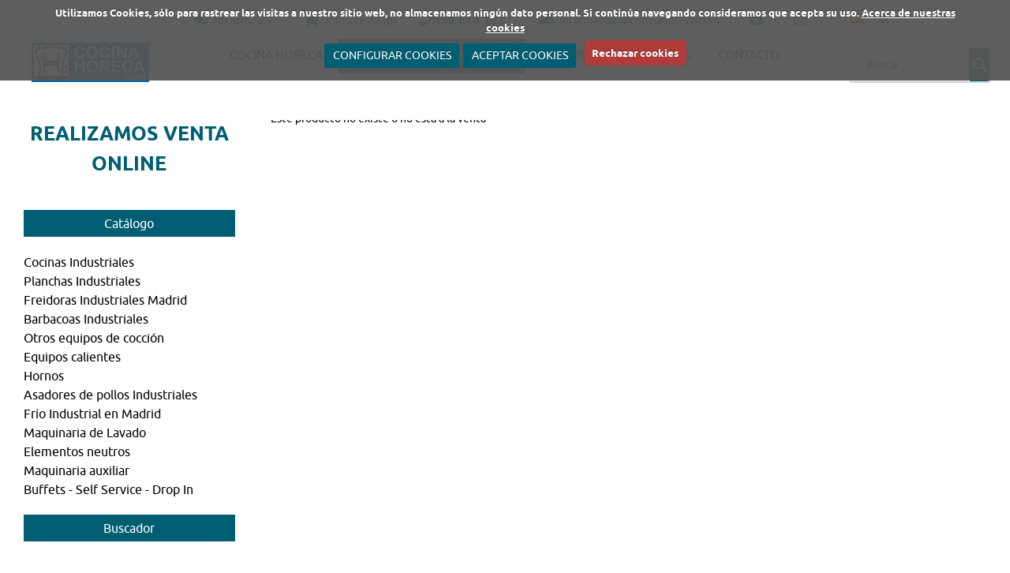

--- FILE ---
content_type: text/html; charset=UTF-8
request_url: https://cocinahoreca.com/es/catalogo/88-accesorios-para-hornos/1540-eurast-4a30h028-rejilla-cromada-para-horno-pasteleria---430x340x10-mm/
body_size: 10080
content:
<!DOCTYPE html>


<html lang="es">

<head>
    <meta charset="utf-8">
    <meta name="viewport" content="initial-scale=1.0,user-scalable=no,maximum-scale=1">

    <base href="https://cocinahoreca.com/site/controladores/" />
    <meta content="https://cocinahoreca.com/site/favicon.ico" itemprop="image">
    <link rel="shortcut icon" type="image/x-icon" href="https://cocinahoreca.com/site/favicon.ico" />

    <meta property="og:image" content="banner/logo.png"/><meta name="robots" content="index, follow" /><script async src="https://www.googletagmanager.com/gtag/js?id=UA-73055087-1"></script> <script> window.dataLayer = window.dataLayer || []; function gtag(){dataLayer.push(arguments);} gtag('js', new Date()); gtag('config', 'UA-73055087-1'); </script> <script async src="https://www.googletagmanager.com/gtag/js?id=G-W6QJ319NP4"></script> <script> window.dataLayer = window.dataLayer || []; function gtag(){dataLayer.push(arguments);} gtag('js', new Date()); gtag('config', 'G-W6QJ319NP4'); </script> <script type="application/ld+json"> { "@context": "https://schema.org", "@type": "Organization", "name": "Cocina Horeca", "url": "https://www.cocinahoreca.com/", "logo": "https://www.cocinahoreca.com/site/imagenes/head_top.png", "contactPoint": [ { "@type": "ContactPoint", "telephone": "+34 690 814 122", "contactType": "customer service" } ], "address": { "@type": "PostalAddress", "streetAddress": "C/ Antonio Leyva 3,", "addressLocality": "Madrid", "postalCode": "28019", "addressCountry": "ES" } } </script> 		<meta name="geo.region" content="ES-MA" /></meta> 		<meta name="geo.placename" content="Madrid" /></meta> 		<meta name="geo.position" content="40.396829994117034;-3.715276556467354" /></meta> 		<meta name="ICBM" content="40.396829994117034," -3.715276556467354" /></meta><title>Empresa de Maquinaria de Hostelería en Madrid | Horeca</title>
    <meta name="description" content="" />
    <meta property="og:description" content="" />
    <meta name="keywords" content="maquinaria de hosteleria madrid, mobiliario de hosteleria madrid, cocinas industriales madrid" />
    <meta name="author" content="EMO Sistemas" />	
    <meta name="generator" content="e-panel por EMO Sistemas" />   
    <script>
        var HTTP_ROOT = "https://cocinahoreca.com/";
        var HTTP_CONTROLADOR = "https://cocinahoreca.com/site/controladores/";
    </script></head>

<nav id="sidebar">
    <div class="text-center">
        <a class="logo-container" href="https://cocinahoreca.com/es/">
            <img src="../imagenes/head_top.png" alt="Industrias Técnicas Veratas" />
        </a>
        <div class="webDescription">Cocina Horeca la tienda online de maquinaria y mobiliario para la hostelería, la restauración, cafetarias y bares en Madrid.</div>    </div>
    <ul class="menu"></ul>
    <div class="">
                                    <a class="popup-login reg" href="https://cocinahoreca.com/es/mi_cuenta">
                                <i class="fas fa-sign-in-alt"></i> Identifícate</a>
                                                        <br>
        <a class="link-cesta" href="catalogo.php?seccion=catalogo&mi_cesta=true"><i class="fa fa-shopping-cart" aria-hidden="true"></i>
            Ir a la cesta <span>(0)</span><div class="ripple-container">  </div></a><br>          
        <span id="sp-txt-phone"><i class="txtcolor3 fa fa-phone" aria-hidden="true"></i> 690 814 122</span>
        <br />

        <a href="https://cocinahoreca.com/es/contacto">
            <span id="sp-txt-email"><i class="txtcolor3 fa fa-envelope" aria-hidden="true"></i> informacion@cocinahoreca.com</span>
        </a>
    </div>
    <br />
    <div class="contacto-superior" id="cont-lang-switcher">
        <div class="lang-switcher"><a class="txtcolor2" ><img src="https://cocinahoreca.com/site/imagenes/banderas/es.png" alt="Castellano" /></a> <a class="txtcolor1"  href="/en/catalogo/88-accesorios-para-hornos/1540-eurast-4a30h028-rejilla-cromada-para-horno-pasteleria---430x340x10-mm/" ><img src="https://cocinahoreca.com/site/imagenes/banderas/en.png" alt="English" /></a></div>    </div>
    <div class="text-center">
        <div class="social-icons"><a href="https://www.facebook.com/Industrias-T%C3%A9cnicas-Veratas-107047124543026" target="_blank"><i class="fa fa-facebook-square"></i></a><a href="https://www.instagram.com/cocina_horeca/?hl=es" target="_blank"><i class="fa fa-instagram"></i></a></div>
        <div class="developer">P&aacute;gina web desarrollada por  <a target="_blank" href="http://emosistemas.com">EMO Sistemas</a> con el exclusivo sistema E-Panel </div>
    </div>
</nav>
<button id="sidebar-toggle" class="navbar-toggler subsection navbar-toggler-right" type="button" aria-controls="navbar" aria-expanded="false" aria-label="Toggle navigation">
    <i class="fa fa-bars" aria-hidden="true"></i>
</button>

<body id="page-top" class="nohome">
    <link rel="stylesheet" type="text/css" href="https://cocinahoreca.com/site/view/style/base.css">
<link rel="stylesheet" type="text/css" href="https://cocinahoreca.com/site/view/style/grid.css">
<link rel="stylesheet" type="text/css" href="https://cocinahoreca.com/site/view/style/proyectos.css">
<link rel="stylesheet" type="text/css" href="https://cocinahoreca.com/site/view/style/templates.css">
<link rel="stylesheet" type="text/css" href="https://cocinahoreca.com/site/js/swal/sweetalert2.min.css">
<link rel="stylesheet" type="text/css" href="https://cocinahoreca.com/site/js/tingle/tingle.css">
<link rel="stylesheet" type="text/css" href="https://cocinahoreca.com/site/js/tooltipster/tooltipster.css">
<link rel="stylesheet" type="text/css" href="https://cocinahoreca.com/site/js/datepicker/jquery.datetimepicker.css">
<link rel="stylesheet" type="text/css" href="https://cocinahoreca.com/site/js/swipebox/css/swipebox.min.css">
<link rel="stylesheet" type="text/css" href="https://cocinahoreca.com/site/modules/autoTab/autoTab.css">
<link rel="stylesheet" type="text/css" href="https://cocinahoreca.com/site/view/style/lista_checkboxes.css">
<link rel="stylesheet" type="text/css" href="https://cocinahoreca.com/site/view/templates/EMO/css/tesla/icomoon.css">
<link rel="stylesheet" type="text/css" href="https://cocinahoreca.com/site/view/templates/EMO/css/tesla/screen.css">
<link rel="stylesheet" type="text/css" href="https://cocinahoreca.com/site/view/templates/EMO/css/bootstrap.css">
<link rel="stylesheet" type="text/css" href="https://cocinahoreca.com/site/view/templates/EMO/css/creative.css">
<link rel="stylesheet" type="text/css" href="https://cocinahoreca.com/site/view/templates/EMO/css/magnific-popup.css">
<link rel="stylesheet" type="text/css" href="https://cocinahoreca.com/site/view/templates/EMO/fonts/Montserrat/font.css">
<link rel="stylesheet" type="text/css" href="https://cocinahoreca.com/site/view/templates/EMO/fonts/Ubuntu/font.css">
<link rel="stylesheet" type="text/css" href="https://cocinahoreca.com/site/view/templates/EMO/css/style.css">
<link rel="stylesheet" type="text/css" href="https://cocinahoreca.com/site/view/templates/EMO/css/material-kit.css">
<link rel="stylesheet" type="text/css" href="https://cocinahoreca.com/site/view/templates/EMO/css/style_precios.css">
<link rel="stylesheet" type="text/css" href="https://cocinahoreca.com/site/view/templates/EMO/css/style_plantillas.css">
<link rel="stylesheet" type="text/css" href="https://cocinahoreca.com/site/view/templates/EMO/css/navmenu.css">
<link rel="stylesheet" type="text/css" href="https://cocinahoreca.com/site/view/templates/EMO/configurable/style.css">
<link rel="stylesheet" type="text/css" href="https://cocinahoreca.com/site/view/templates/EMO/fonts/fontAwesome_582/css/all.min.css">
<link rel="stylesheet" type="text/css" href="https://cocinahoreca.com/site/view/templates/EMO/fonts/fontAwesome_582/css/regular.min.css">
<link rel="stylesheet" type="text/css" href="https://cocinahoreca.com/site/view/templates/EMO/fonts/fontAwesome_582/css/solid.min.css">
<link rel="stylesheet" type="text/css" href="https://cocinahoreca.com/site/view/templates/EMO/fonts/fontAwesome_582/css/svg-with-js.min.css">
<link rel="stylesheet" type="text/css" href="https://cocinahoreca.com/site/view/templates/EMO/fonts/fontAwesome_582/css/v4-shims.min.css">
<link rel="stylesheet" type="text/css" href="https://cocinahoreca.com/site/view/templates/EMO/fonts/fontAwesome_582/css/brands.min.css">
<link rel="stylesheet" type="text/css" href="https://cocinahoreca.com/site/view/templates/EMO/fonts/fontAwesome_582/css/fontawesome.min.css">
    <div id="content">
        <div class="header_completo">
            <div class="navbar navbar-info navbar-men1 hidden-xs hidden-xs-down hidden-sm-down hidden-sm">
                <div class="container-fluid row">
                                                <div class="contacto-superior menu_superior_header col-xs-12 col-sm-10">
                                                        <!-- <div class="bloque_superior_2">
                                <div class="cuenta_superior"> -->
                            <a class="popup-login reg" href="https://cocinahoreca.com/es/mi_cuenta"><i class="fas fa-sign-in-alt"></i> Identifícate</a>
                                                        <!-- <a class="cesta-superior" href=""><i class="mdi-action-shopping-cart"></i> </a> -->
                            <!-- </div>
                            </div> -->
                            <a class="" href="catalogo.php?seccion=catalogo&mi_cesta=true"><i class="fa fa-shopping-cart" aria-hidden="true"></i>
                                Ir a la cesta<div class="ripple-container"></div></a>
                            <span>
                               <span style="color: black;">(0)</span>
                                <i class="txtcolor3 fa fa-phone" aria-hidden="true">690 814 122</i>
                                                            </span>

                            <a href="https://cocinahoreca.com/es/contacto">
                                <span><i class="txtcolor3 fa fa-envelope" aria-hidden="true"></i> informacion@cocinahoreca.com</span>
                            </a>
                                                        <a href="https://www.facebook.com/Industrias-T%C3%A9cnicas-Veratas-107047124543026" target="_blank" class=""><i class="fa fa-facebook-square"></i></a><a href="https://www.instagram.com/cocina_horeca/?hl=es" target="_blank" class=""><i class="fa fa-instagram"></i></a>                            


                            </div>
                            <div class="contacto-superior col-xs-12 col-sm-2">
                                <div class="lang-switcher"><a class="txtcolor2" ><img src="https://cocinahoreca.com/site/imagenes/banderas/es.png" alt="Castellano" /></a> <a class="txtcolor1"  href="/en/catalogo/88-accesorios-para-hornos/1540-eurast-4a30h028-rejilla-cromada-para-horno-pasteleria---430x340x10-mm/" ><img src="https://cocinahoreca.com/site/imagenes/banderas/en.png" alt="English" /></a></div>
                            </div>


                        </div>
                </div>

                <div class="headerLogo headerContent navbar navbar-info navbar-men3">
                    <!-- <div class="container vcenter"> -->
                    <div class="col-xs-12 col-sm-12 col-md-2 col-lg-2 text-center">
                        <a class="logo-container" href="https://cocinahoreca.com/es/">
                            <img src="../imagenes/head_top.png" alt="Industrias Técnicas Veratas" />
                        </a>
                    </div>

                    <div class="col-xs-6 col-sm-8 col-md-8 col-lg-8 text-left">
                        <div class="navbar-collapse flex-row" id="navbarResponsive">
                            
<ul class="navbar-nav ml-auto main_submenu" id=""><li class="nav-item"><a class="nav-link js-scroll-trigger " href="https://cocinahoreca.com/es/proyecto/324-cocina-horeca/">COCINA HORECA</a></li><li class="nav-item active "><a class="nav-link js-scroll-trigger active ">MAQUINARIA DE HOSTELERIA</a></li><li class="nav-item"><a class="nav-link js-scroll-trigger " href="https://cocinahoreca.com/es/proyecto/319-cocina-horeca---distribuidores/">NUESTRA MARCA</a></li><li class="nav-item"><a class="nav-link js-scroll-trigger " href="https://cocinahoreca.com/es/blog/">BLOG</a></li><li class="nav-item"><a class="nav-link js-scroll-trigger " href="https://cocinahoreca.com/es/contacto">CONTACTO</a></li></ul>                        </div>
                    </div>
                    <!-- buscador -->
                    <div class="col-xs-12 col-sm-12 col-lg-2 col-md-2 text-right">
                        <div class="buscador_superior">
                            <!-- <form action="buscador.php" class="form_buscador">
    <input type='text' name="buscador" placeholder="" value=''  />
    <input type="submit" class="btn btn-buscador btn-danger" value="" />
</form> -->

<form action="buscador.php" class="form_buscador">
    <input type="text" name="buscador" placeholder="Buscar..." value="">

    <button class="btn btn-buscador" type="submit" name="action">
        <i class="fa fa-search" aria-hidden="true"></i>
    </button>
</form>



                        </div>
                    </div>
                    <!-- </div> -->

                </div>
            </div>
                            <section>
                    <div class="container content">
                        </div>
<div class="container-fluid">
    <div class="row nosection">
        <div class="col-12 col-md-12 cat-prod-ecommerce">
                    </div>
    </div>
</div>
<div class="container">
    <div class="row">
        <div class="col-12 col-md-12 nopadding nomargin">
                    </div>
    </div>
    <div class="row nomargin">
        <div class="menu_lateral_left d-none d-sm-block col-lg-3">
            <div class="caja_menu  col-md-12">            <div class="body ">            <p style="font-size: 25px; color: #005e73; text-align: center;"><strong>REALIZAMOS VENTA ONLINE</strong></p>        </div>    </div><script type="text/javascript"></script><div class="caja_menu categorias col-md-12">                <div class="header">Catálogo</div>                <div class="body ">            <ul class="nav" id=""><li ><a href="https://cocinahoreca.com/es/catalogo/3-cocinas-industriales/" class="">Cocinas Industriales</a><ul class=""><li ><a href="https://cocinahoreca.com/es/catalogo/4-cocinas-industriales-a-gas/" class="">Cocinas industriales a gas</a><ul class=""><li ><a href="https://cocinahoreca.com/es/catalogo/8-cocinas-industriales-a-gas-fondo-45/" class="">COCINAS INDUSTRIALES A GAS FONDO 45</a></li><li ><a href="https://cocinahoreca.com/es/catalogo/9-cocinas-a-gas-fondo-55/" class="">COCINAS A GAS FONDO 55</a></li><li ><a href="https://cocinahoreca.com/es/catalogo/10-cocinas-a-gas-fondo-60/" class="">COCINAS A GAS FONDO 60</a></li><li ><a href="https://cocinahoreca.com/es/catalogo/11-cocinas-a-gas-fondo-70/" class="">COCINAS A GAS FONDO 70</a></li><li ><a href="https://cocinahoreca.com/es/catalogo/12-cocinas-a-gas-fondo-90/" class="">COCINAS A GAS FONDO 90</a></li></ul></li><li ><a href="https://cocinahoreca.com/es/catalogo/5-cocinas-industriales-electricas/" class="">Cocinas industriales eléctricas</a><ul class=""><li ><a href="https://cocinahoreca.com/es/catalogo/14-cocinas-electricas-fondo-45/" class="">COCINAS ELÉCTRICAS FONDO 45</a></li><li ><a href="https://cocinahoreca.com/es/catalogo/15-cocinas-electricas-fondo-60/" class="">COCINAS ELÉCTRICAS FONDO 60</a></li><li ><a href="https://cocinahoreca.com/es/catalogo/16-cocinas-electricas-fondo-70/" class="">COCINAS ELÉCTRICAS FONDO 70</a></li><li ><a href="https://cocinahoreca.com/es/catalogo/17-cocinas-electricas-fondo-90/" class="">COCINAS ELÉCTRICAS FONDO 90</a></li></ul></li><li ><a href="https://cocinahoreca.com/es/catalogo/272-cocinas-con-plancha-radiante/" class="">COCINAS CON PLANCHA RADIANTE</a></li></ul></li><li ><a href="https://cocinahoreca.com/es/catalogo/18-planchas-industriales/" class="">Planchas Industriales</a><ul class=""><li ><a href="https://cocinahoreca.com/es/catalogo/19-planchas-hosteleria-a-gas/" class="">PLANCHAS HOSTELERIA A GAS</a><ul class=""><li ><a href="https://cocinahoreca.com/es/catalogo/24-planchas-a-gas-fondo-45/" class="">PLANCHAS A GAS FONDO 45</a></li><li ><a href="https://cocinahoreca.com/es/catalogo/25-planchas-a-gas-fondo-60/" class="">PLANCHAS A GAS FONDO 60</a></li><li ><a href="https://cocinahoreca.com/es/catalogo/26-planchas-a-gas-fondo-70/" class="">PLANCHAS A GAS FONDO 70</a></li><li ><a href="https://cocinahoreca.com/es/catalogo/27-planchas-a-gas-fondo-90/" class="">PLANCHAS A GAS FONDO 90</a></li></ul></li><li ><a href="https://cocinahoreca.com/es/catalogo/20-planchas-hosteleria-electricas/" class="">PLANCHAS HOSTELERIA ELÉCTRICAS</a><ul class=""><li ><a href="https://cocinahoreca.com/es/catalogo/28-planchas-electricas-fondo-45/" class="">PLANCHAS ELÉCTRICAS FONDO 45</a></li><li ><a href="https://cocinahoreca.com/es/catalogo/29-planchas-electricas-fondo-60/" class="">PLANCHAS ELÉCTRICAS FONDO 60</a></li><li ><a href="https://cocinahoreca.com/es/catalogo/30-planchas-electricas-fondo-70/" class="">PLANCHAS ELÉCTRICAS FONDO 70</a></li><li ><a href="https://cocinahoreca.com/es/catalogo/31-planchas-electricas-fondo-90/" class="">PLANCHAS ELÉCTRICAS FONDO 90</a></li></ul></li><li ><a href="https://cocinahoreca.com/es/catalogo/21-creperas-profesionales/" class="">CREPERAS PROFESIONALES</a></li><li ><a href="https://cocinahoreca.com/es/catalogo/22-planchas-grill/" class="">PLANCHAS GRILL</a></li></ul></li><li ><a href="https://cocinahoreca.com/es/catalogo/32-freidoras-industriales-madrid/" class="">Freidoras Industriales Madrid</a><ul class=""><li ><a href="https://cocinahoreca.com/es/catalogo/33-freidoras-industriales-a-gas/" class="">FREIDORAS INDUSTRIALES A GAS</a><ul class=""><li ><a href="https://cocinahoreca.com/es/catalogo/37-freidoras-a-gas-fondo-60/" class="">FREIDORAS A GAS FONDO 60</a></li><li ><a href="https://cocinahoreca.com/es/catalogo/38-freidoras-a-gas-fondo-70/" class="">FREIDORAS A GAS FONDO 70</a></li><li ><a href="https://cocinahoreca.com/es/catalogo/39-freidoras-a-gas-fondo-90/" class="">FREIDORAS A GAS FONDO 90</a></li></ul></li><li ><a href="https://cocinahoreca.com/es/catalogo/34-freidoras-industriales-electricas/" class="">FREIDORAS INDUSTRIALES ELÉCTRICAS</a><ul class=""><li ><a href="https://cocinahoreca.com/es/catalogo/40-freidoras-electricas-fondo-45/" class="">FREIDORAS ELÉCTRICAS FONDO 45</a></li><li ><a href="https://cocinahoreca.com/es/catalogo/41-freidoras-electricas-fondo-60/" class="">FREIDORAS ELÉCTRICAS FONDO 60</a></li><li ><a href="https://cocinahoreca.com/es/catalogo/42-freidoras-electricas-fondo-70/" class="">FREIDORAS ELÉCTRICAS FONDO 70</a></li><li ><a href="https://cocinahoreca.com/es/catalogo/43-freidoras-electricas-fondo-90/" class="">FREIDORAS ELÉCTRICAS FONDO 90</a></li></ul></li><li ><a href="https://cocinahoreca.com/es/catalogo/35-freidoras-de-pasteleria/" class="">FREIDORAS DE PASTELERIA</a></li></ul></li><li ><a href="https://cocinahoreca.com/es/catalogo/44-barbacoas-industriales/" class="">Barbacoas Industriales</a><ul class=""><li ><a href="https://cocinahoreca.com/es/catalogo/45-barbacoa-industriales-a-gas/" class="">BARBACOA INDUSTRIALES A GAS</a><ul class=""><li ><a href="https://cocinahoreca.com/es/catalogo/51-barbacoa-de-lava-a-gas-fondo-45/" class="">BARBACOA DE LAVA A GAS FONDO 45</a></li><li ><a href="https://cocinahoreca.com/es/catalogo/52-barbacoa-de-lava-a-gas-fondo-60/" class="">BARBACOA DE LAVA A GAS FONDO 60</a></li><li ><a href="https://cocinahoreca.com/es/catalogo/53-barbacoa-de-lava-a-gas-fondo-70/" class="">BARBACOA DE LAVA A GAS FONDO 70</a></li><li ><a href="https://cocinahoreca.com/es/catalogo/54-barbacoa-de-lava-a-gas-fondo-90/" class="">BARBACOA DE LAVA A GAS FONDO 90</a></li></ul></li><li ><a href="https://cocinahoreca.com/es/catalogo/46-barbacoas-industriales-electricas/" class="">BARBACOAS INDUSTRIALES ELÉCTRICAS</a></li><li ><a href="https://cocinahoreca.com/es/catalogo/48-barbacoas-industriales-de-carbon-vegetal/" class="">BARBACOAS INDUSTRIALES DE CARBÓN VEGETAL </a></li><li ><a href="https://cocinahoreca.com/es/catalogo/49-mesas-carboneras-para-barbacoas/" class="">MESAS CARBONERAS PARA BARBACOAS</a></li></ul></li><li ><a href="https://cocinahoreca.com/es/catalogo/55-otros-equipos-de-coccion/" class="">Otros equipos de cocción</a><ul class=""><li ><a href="https://cocinahoreca.com/es/catalogo/56-cocedores-de-pasta-industriales/" class="">COCEDORES DE PASTA INDUSTRIALES</a><ul class=""><li ><a href="https://cocinahoreca.com/es/catalogo/62-cocedores-de-pasta-fondo-60/" class="">COCEDORES DE PASTA FONDO 60 </a></li><li ><a href="https://cocinahoreca.com/es/catalogo/63-cocedores-de-pasta-fondo-70/" class="">COCEDORES DE PASTA FONDO 70</a></li><li ><a href="https://cocinahoreca.com/es/catalogo/64-cocedores-de-pasta-fondo-90/" class="">COCEDORES DE PASTA FONDO 90</a></li><li ><a href="https://cocinahoreca.com/es/catalogo/65-cestas-cuece-pastas/" class="">CESTAS CUECE PASTAS</a></li></ul></li><li ><a href="https://cocinahoreca.com/es/catalogo/57-conservador-de-frituras-industrial/" class="">CONSERVADOR DE FRITURAS INDUSTRIAL</a></li><li ><a href="https://cocinahoreca.com/es/catalogo/58-banos-maria-industriales/" class="">BAÑOS MARIA INDUSTRIALES</a></li><li ><a href="https://cocinahoreca.com/es/catalogo/59-marmitas-industriales/" class="">MARMITAS INDUSTRIALES</a><ul class=""><li ><a href="https://cocinahoreca.com/es/catalogo/66-marmitas-industriales-a-gas/" class="">MARMITAS INDUSTRIALES A GAS</a></li><li ><a href="https://cocinahoreca.com/es/catalogo/67-marmitas-industriales-electricas/" class="">MARMITAS INDUSTRIALES ELÉCTRICAS</a></li><li ><a href="https://cocinahoreca.com/es/catalogo/68-cestas-para-marmitas-industriales/" class="">CESTAS PARA MARMITAS INDUSTRIALES</a></li></ul></li><li ><a href="https://cocinahoreca.com/es/catalogo/60-sartenes-basculantes/" class="">SARTENES BASCULANTES</a><ul class=""><li ><a href="https://cocinahoreca.com/es/catalogo/69-sartenes-fijas/" class="">SARTENES FIJAS</a></li><li ><a href="https://cocinahoreca.com/es/catalogo/70-sartenes-basculantes-fondo-70/" class="">SARTENES BASCULANTES FONDO 70</a></li><li ><a href="https://cocinahoreca.com/es/catalogo/71-sartenes-basculantes-fondo-90/" class="">SARTENES BASCULANTES FONDO 90</a></li></ul></li></ul></li><li ><a href="https://cocinahoreca.com/es/catalogo/72-equipos-calientes/" class="">Equipos calientes</a><ul class=""><li ><a href="https://cocinahoreca.com/es/catalogo/73-hornillos-paelleros-industriales/" class="">HORNILLOS PAELLEROS INDUSTRIALES</a></li><li ><a href="https://cocinahoreca.com/es/catalogo/74-gratinadores-salamandra-industriales/" class="">GRATINADORES SALAMANDRA INDUSTRIALES</a></li><li ><a href="https://cocinahoreca.com/es/catalogo/75-mesas-calientes/" class="">MESAS CALIENTES</a></li><li ><a href="https://cocinahoreca.com/es/catalogo/76-armarios-y-carros-calientes/" class="">ARMARIOS Y CARROS CALIENTES</a></li></ul></li><li ><a href="https://cocinahoreca.com/es/catalogo/77-hornos/" class="">Hornos</a><ul class=""><li ><a href="https://cocinahoreca.com/es/catalogo/78-hornos-bolleria/" class="">HORNOS BOLLERIA</a></li><li ><a href="https://cocinahoreca.com/es/catalogo/79-hornos-a-conveccion-mecanicos/" class="">HORNOS A CONVECCIÓN MECÁNICOS</a></li><li ><a href="https://cocinahoreca.com/es/catalogo/80-hornos-mixtos-conveccion-vapor-electronicos/" class="">HORNOS MIXTOS CONVECCIÓN-VAPOR ELECTRÓNICOS</a><ul class=""><li ><a href="https://cocinahoreca.com/es/catalogo/89-serie-5/" class="">SERIE 5</a></li><li ><a href="https://cocinahoreca.com/es/catalogo/90-serie-mini/" class="">SERIE MINI</a></li><li ><a href="https://cocinahoreca.com/es/catalogo/91-serie-8/" class="">SERIE 8</a></li></ul></li><li ><a href="https://cocinahoreca.com/es/catalogo/81-armarios-y-mesas-soporte-para-hornos/" class="">ARMARIOS Y MESAS SOPORTE PARA HORNOS</a></li><li ><a href="https://cocinahoreca.com/es/catalogo/82-armarios-de-fermentacion-para-hornos/" class="">ARMARIOS DE FERMENTACIÓN PARA HORNOS</a></li><li ><a href="https://cocinahoreca.com/es/catalogo/83-regeneradores-de-temperatura/" class="">REGENERADORES DE TEMPERATURA</a></li><li ><a href="https://cocinahoreca.com/es/catalogo/84-hornos-estaticos-profesionales/" class="">HORNOS ESTÁTICOS PROFESIONALES</a></li><li ><a href="https://cocinahoreca.com/es/catalogo/85-hornos-para-pizza/" class="">HORNOS PARA PIZZA</a><ul class=""><li ><a href="https://cocinahoreca.com/es/catalogo/92-hornos-para-pizzas-a-gas/" class="">HORNOS PARA PIZZAS A GAS</a></li><li ><a href="https://cocinahoreca.com/es/catalogo/93-hornos-para-pizzas-electricos-de-1-camara/" class="">HORNOS PARA PIZZAS ELÉCTRICOS DE 1 CÁMARA</a></li><li ><a href="https://cocinahoreca.com/es/catalogo/94-hornos-para-pizzas-electricos-de-2-camaras/" class="">HORNOS PARA PIZZAS ELÉCTRICOS DE 2 CÁMARAS</a></li></ul></li><li ><a href="https://cocinahoreca.com/es/catalogo/86-hornos-brasa-de-carbon-vegetal/" class="">HORNOS BRASA DE CARBÓN VEGETAL</a></li></ul></li><li ><a href="https://cocinahoreca.com/es/catalogo/95-asadores-de-pollos-industriales/" class="">Asadores de pollos Industriales</a><ul class=""><li ><a href="https://cocinahoreca.com/es/catalogo/96-asadores-de-pollos-a-gas/" class="">ASADORES DE POLLOS A GAS</a><ul class=""><li ><a href="https://cocinahoreca.com/es/catalogo/102-asadores-de-pollos-a-gas-serie-m/" class="">ASADORES DE POLLOS A GAS SERIE M</a></li><li ><a href="https://cocinahoreca.com/es/catalogo/103-asadores-de-pollos-a-gas-serie-xl/" class="">ASADORES DE POLLOS A GAS SERIE XL</a></li></ul></li><li ><a href="https://cocinahoreca.com/es/catalogo/97-asadores-de-pollos-electricos/" class="">ASADORES DE POLLOS ELÉCTRICOS</a><ul class=""><li ><a href="https://cocinahoreca.com/es/catalogo/105-asadores-de-pollos--vitroceramicos-serie-m/" class="">ASADORES DE POLLOS  VITROCERÁMICOS SERIE M</a></li></ul></li><li ><a href="https://cocinahoreca.com/es/catalogo/98-asadores-de-pollos-a-lena-o-carbon/" class="">ASADORES DE POLLOS A LEÑA O CARBÓN</a></li><li ><a href="https://cocinahoreca.com/es/catalogo/99-vitrinas-y-mesas-para-asadores/" class="">VITRINAS Y MESAS PARA ASADORES</a><ul class=""><li ><a href="https://cocinahoreca.com/es/catalogo/106-mesas-y-bandejas-de-troceo/" class="">MESAS Y BANDEJAS DE TROCEO</a></li></ul></li></ul></li><li ><a href="https://cocinahoreca.com/es/catalogo/108-frio-industrial-en-madrid/" class="">Frío Industrial en Madrid</a><ul class=""><li ><a href="https://cocinahoreca.com/es/catalogo/110-armarios-frigorificos-industriales/" class="">ARMARIOS FRIGORÍFICOS INDUSTRIALES</a><ul class=""><li ><a href="https://cocinahoreca.com/es/catalogo/125-armarios-frigorificos-fondo-70-72/" class="">ARMARIOS FRIGORÍFICOS FONDO 70-72</a></li><li ><a href="https://cocinahoreca.com/es/catalogo/126-armarios-frigorificos-fondo-80-82/" class="">ARMARIOS FRIGORÍFICOS FONDO 80-82</a></li><li ><a href="https://cocinahoreca.com/es/catalogo/127-armarios-frigorificos-estaticos/" class="">ARMARIOS FRIGORÍFICOS ESTÁTICOS</a></li></ul></li><li ><a href="https://cocinahoreca.com/es/catalogo/111-armarios-de-congelacion-industriales/" class="">ARMARIOS DE CONGELACIÓN INDUSTRIALES</a></li><li ><a href="https://cocinahoreca.com/es/catalogo/112-mesas-frias-industriales/" class="">MESAS FRÍAS INDUSTRIALES</a><ul class=""><li ><a href="https://cocinahoreca.com/es/catalogo/128-mesas-frias-fondo-60/" class="">MESAS FRÍAS FONDO 60</a></li><li ><a href="https://cocinahoreca.com/es/catalogo/129-mesas-frias-fondo-60-con-lavamanos/" class="">MESAS FRÍAS FONDO 60 CON LAVAMANOS</a></li><li ><a href="https://cocinahoreca.com/es/catalogo/130-mesas-frias-fondo-70/" class="">MESAS FRÍAS FONDO 70</a></li><li ><a href="https://cocinahoreca.com/es/catalogo/131-mesas-frias-fondo-70-con-lavamanos/" class="">MESAS FRÍAS FONDO 70 CON LAVAMANOS</a></li><li ><a href="https://cocinahoreca.com/es/catalogo/132-mesas-frias-sin-motor-fondo-60/" class="">MESAS FRÍAS SIN MOTOR FONDO 60</a></li><li ><a href="https://cocinahoreca.com/es/catalogo/133-mesas-frias-sin-motor-fondo-70/" class="">MESAS FRÍAS SIN MOTOR FONDO 70</a></li><li ><a href="https://cocinahoreca.com/es/catalogo/134-mesas-frias-de-pasteleria/" class="">MESAS FRÍAS DE PASTELERÍA</a></li></ul></li><li ><a href="https://cocinahoreca.com/es/catalogo/113-mesas-mantenimiento-congelados/" class="">MESAS MANTENIMIENTO CONGELADOS</a></li><li ><a href="https://cocinahoreca.com/es/catalogo/114-contramostradores-frigorificos/" class="">CONTRAMOSTRADORES FRIGORÍFICOS</a></li><li ><a href="https://cocinahoreca.com/es/catalogo/115-reservas-frias/" class="">RESERVAS FRÍAS</a></li><li ><a href="https://cocinahoreca.com/es/catalogo/116-fabricadores-de-hielo-industriales/" class="">FABRICADORES DE HIELO INDUSTRIALES</a></li><li ><a href="https://cocinahoreca.com/es/catalogo/118-mesas-preparacion-de-ensaladas/" class="">MESAS PREPARACIÓN DE ENSALADAS</a></li><li ><a href="https://cocinahoreca.com/es/catalogo/119-mesas-preparacion-de-bocadillos/" class="">MESAS PREPARACIÓN DE BOCADILLOS</a></li><li ><a href="https://cocinahoreca.com/es/catalogo/120-mesas-preparacion-pizzas/" class="">MESAS PREPARACIÓN PIZZAS</a></li><li ><a href="https://cocinahoreca.com/es/catalogo/121-botelleros-industriales/" class="">BOTELLEROS INDUSTRIALES</a></li><li ><a href="https://cocinahoreca.com/es/catalogo/122-abatidores-de-temperatura/" class="">ABATIDORES DE TEMPERATURA</a></li><li ><a href="https://cocinahoreca.com/es/catalogo/123-vitrinas-refrigeradas-o-refrigeradores-de-ingredientes/" class="">VITRINAS REFRIGERADAS O REFRIGERADORES DE INGREDIENTES</a></li></ul></li><li ><a href="https://cocinahoreca.com/es/catalogo/135-maquinaria-de-lavado/" class="">Maquinaria de Lavado</a><ul class=""><li ><a href="https://cocinahoreca.com/es/catalogo/144-lavavasos-industriales/" class="">LAVAVASOS INDUSTRIALES</a></li><li ><a href="https://cocinahoreca.com/es/catalogo/143-lavavajillas-industriales/" class="">LAVAVAJILLAS INDUSTRIALES</a></li><li ><a href="https://cocinahoreca.com/es/catalogo/142-lavavajillas-de-campanacupula/" class="">LAVAVAJILLAS DE CAMPANA/CÚPULA</a></li><li ><a href="https://cocinahoreca.com/es/catalogo/140-lavamanos-industriales/" class="">LAVAMANOS INDUSTRIALES</a></li><li ><a href="https://cocinahoreca.com/es/catalogo/139-fregaderos-industriales/" class="">FREGADEROS INDUSTRIALES</a><ul class=""><li ><a href="https://cocinahoreca.com/es/catalogo/148-fregaderos-sin-soporte/" class="">FREGADEROS SIN SOPORTE</a></li><li ><a href="https://cocinahoreca.com/es/catalogo/149-fregaderos-sobre-soporte/" class="">FREGADEROS SOBRE SOPORTE</a></li><li ><a href="https://cocinahoreca.com/es/catalogo/166-fregaderos-sobre-soporte-con-estante/" class="">FREGADEROS SOBRE SOPORTE CON ESTANTE</a></li><li ><a href="https://cocinahoreca.com/es/catalogo/167-fregaderos-para-lavavajillas/" class="">FREGADEROS PARA LAVAVAJILLAS</a></li><li ><a href="https://cocinahoreca.com/es/catalogo/168-fregaderos-con-puertas/" class="">FREGADEROS CON PUERTAS</a></li></ul></li><li ><a href="https://cocinahoreca.com/es/catalogo/141-lavaperolas-industriales/" class="">LAVAPEROLAS INDUSTRIALES</a></li><li ><a href="https://cocinahoreca.com/es/catalogo/165-tuneles-de-lavado/" class="">TÚNELES DE LAVADO</a></li><li ><a href="https://cocinahoreca.com/es/catalogo/137-mesas-para-lavavajillas-y-tuneles/" class="">MESAS PARA LAVAVAJILLAS Y TÚNELES</a></li><li ><a href="https://cocinahoreca.com/es/catalogo/138-esterilizadores-para-cubiertos/" class="">ESTERILIZADORES PARA CUBIERTOS</a></li><li ><a href="https://cocinahoreca.com/es/catalogo/145-griferia-industrial/" class="">GRIFERÍA INDUSTRIAL</a></li><li ><a href="https://cocinahoreca.com/es/catalogo/136-cubos-de-basura-inox-hosteleria/" class="">CUBOS DE BASURA INOX HOSTELERÍA</a></li></ul></li><li ><a href="https://cocinahoreca.com/es/catalogo/150-elementos-neutros/" class="">Elementos neutros</a><ul class=""><li ><a href="https://cocinahoreca.com/es/catalogo/151-modulos-neutros-cocina/" class="">MODULOS NEUTROS COCINA</a></li><li ><a href="https://cocinahoreca.com/es/catalogo/220-muebles-cafeteros/" class="">MUEBLES CAFETEROS</a></li><li ><a href="https://cocinahoreca.com/es/catalogo/221-muebles-de-acero-inoxidable-con-estantes/" class="">MUEBLES DE ACERO INOXIDABLE CON ESTANTES</a></li><li ><a href="https://cocinahoreca.com/es/catalogo/222-mesas-de-servicio-para-terrazas/" class="">MESAS DE SERVICIO PARA TERRAZAS</a></li><li ><a href="https://cocinahoreca.com/es/catalogo/223-mesas-de-trabajo-de-acero-inoxidable/" class="">MESAS DE TRABAJO DE ACERO INOXIDABLE</a><ul class=""><li ><a href="https://cocinahoreca.com/es/catalogo/229-mesas-de-trabajo-con-puertascajones/" class="">MESAS DE TRABAJO CON PUERTAS/CAJONES</a></li><li ><a href="https://cocinahoreca.com/es/catalogo/230-mesas-de-trabajo-murales-sin-estante/" class="">MESAS DE TRABAJO MURALES SIN ESTANTE</a></li><li ><a href="https://cocinahoreca.com/es/catalogo/231-mesas-de-trabajo-centrales-sin-estante/" class="">MESAS DE TRABAJO CENTRALES SIN ESTANTE</a></li><li ><a href="https://cocinahoreca.com/es/catalogo/232-mesas-de-trabajo-murales-con-estante/" class="">MESAS DE TRABAJO MURALES CON ESTANTE</a></li><li ><a href="https://cocinahoreca.com/es/catalogo/233-mesas-de-trabajo-centrales-con-estante/" class="">MESAS DE TRABAJO CENTRALES CON ESTANTE</a></li><li ><a href="https://cocinahoreca.com/es/catalogo/234-mesas-cheff-de-acero-inoxidable/" class="">MESAS CHEFF DE ACERO INOXIDABLE</a></li><li ><a href="https://cocinahoreca.com/es/catalogo/235-complementos-para-mesas-de-trabajo/" class="">COMPLEMENTOS PARA MESAS DE TRABAJO</a></li><li ><a href="https://cocinahoreca.com/es/catalogo/236-mesas-angulares-de-acero-inoxidable/" class="">MESAS ANGULARES DE ACERO INOXIDABLE </a></li><li ><a href="https://cocinahoreca.com/es/catalogo/237-mesas-de-desbarace-de-acero-inoxidable/" class="">MESAS DE DESBARACE DE ACERO INOXIDABLE</a></li></ul></li><li ><a href="https://cocinahoreca.com/es/catalogo/224-armarios-de-acero-inoxidable/" class="">ARMARIOS DE ACERO INOXIDABLE</a></li><li ><a href="https://cocinahoreca.com/es/catalogo/225-armarios-de-acero-inoxidable-para-limpieza/" class="">ARMARIOS DE ACERO INOXIDABLE PARA LIMPIEZA</a></li><li ><a href="https://cocinahoreca.com/es/catalogo/226-estanterias-de-acero-inoxidable/" class="">ESTANTERIAS DE ACERO INOXIDABLE</a><ul class=""><li ><a href="https://cocinahoreca.com/es/catalogo/238-estanterias-de-sobremesa-de-acero-inoxidable/" class="">ESTANTERIAS DE SOBREMESA DE ACERO INOXIDABLE</a></li><li ><a href="https://cocinahoreca.com/es/catalogo/239-estanterias-de-pie-de-acero-inoxidable/" class="">ESTANTERIAS DE PIE DE ACERO INOXIDABLE</a></li><li ><a href="https://cocinahoreca.com/es/catalogo/240-estanterias-de-duraluminio/" class="">ESTANTERIAS DE DURALUMINIO</a><ul class=""><li ><a href="https://cocinahoreca.com/es/catalogo/241-de-fondo-370-mm/" class="">DE FONDO 370 mm</a></li><li ><a href="https://cocinahoreca.com/es/catalogo/242-de-fondo-470-mm/" class="">DE FONDO 470 mm</a></li><li ><a href="https://cocinahoreca.com/es/catalogo/1501042-de-fondo-570-mm/" class="">DE FONDO 570 mm</a></li></ul></li><li ><a href="https://cocinahoreca.com/es/catalogo/243-estanterias-murales-de-acero-inoxidable/" class="">ESTANTERIAS MURALES DE ACERO INOXIDABLE</a></li><li ><a href="https://cocinahoreca.com/es/catalogo/244-estanterias-tubulares-de-acero-inoxidable/" class="">ESTANTERIAS TUBULARES DE ACERO INOXIDABLE</a></li></ul></li><li ><a href="https://cocinahoreca.com/es/catalogo/227-carros-y-soportes-de-acero-inoxidable-para-platos/" class="">CARROS Y SOPORTES DE ACERO INOXIDABLE PARA PLATOS</a></li><li ><a href="https://cocinahoreca.com/es/catalogo/228-carros-de-servicio-de-acero-inoxidable/" class="">CARROS DE SERVICIO DE ACERO INOXIDABLE</a></li><li ><a href="https://cocinahoreca.com/es/catalogo/1501039-tajos-de-corte-profesionales/" class="">TAJOS DE CORTE PROFESIONALES</a></li></ul></li><li ><a href="https://cocinahoreca.com/es/catalogo/153-maquinaria-auxiliar/" class="">Maquinaria auxiliar</a><ul class=""><li ><a href="https://cocinahoreca.com/es/catalogo/154-amasadoras-industriales/" class="">AMASADORAS INDUSTRIALES</a></li><li ><a href="https://cocinahoreca.com/es/catalogo/155-cortadoras-de-fiambre-profesionales/" class="">CORTADORAS DE FIAMBRE PROFESIONALES</a></li><li ><a href="https://cocinahoreca.com/es/catalogo/156-cortadoras-de-hortalizas-profesionales/" class="">CORTADORAS DE HORTALIZAS PROFESIONALES</a></li><li ><a href="https://cocinahoreca.com/es/catalogo/157-envasadoras-al-vacio-industriales/" class="">ENVASADORAS AL VACÍO INDUSTRIALES</a></li><li ><a href="https://cocinahoreca.com/es/catalogo/158-formadoras-de-masa-para-pizza/" class="">FORMADORAS DE MASA PARA PIZZA</a></li><li ><a href="https://cocinahoreca.com/es/catalogo/159-peladoras-de-patatas-industriales/" class="">PELADORAS DE PATATAS INDUSTRIALES</a></li><li ><a href="https://cocinahoreca.com/es/catalogo/160-picadoras-de-carne-industriales/" class="">PICADORAS DE CARNE INDUSTRIALES</a></li><li ><a href="https://cocinahoreca.com/es/catalogo/161-tostadores-industriales-de-pan/" class="">TOSTADORES INDUSTRIALES DE PAN </a><ul class=""><li ><a href="https://cocinahoreca.com/es/catalogo/163-tostadores-de-cinta/" class="">TOSTADORES DE CINTA </a></li><li ><a href="https://cocinahoreca.com/es/catalogo/164-tostadores-de-pan-industriales/" class="">TOSTADORES DE PAN INDUSTRIALES </a></li></ul></li><li ><a href="https://cocinahoreca.com/es/catalogo/162-trituradoras-batidoras/" class="">TRITURADORAS BATIDORAS</a></li><li ><a href="https://cocinahoreca.com/es/catalogo/1501040-microondas/" class="">MICROONDAS</a></li></ul></li><li ><a href="https://cocinahoreca.com/es/catalogo/1501044-buffets---self-service---drop-in/" class="">Buffets - Self Service - Drop In</a><ul class=""><li ><a href="https://cocinahoreca.com/es/catalogo/1501045-buffets/" class="">BUFFETS</a><ul class=""><li ><a href="https://cocinahoreca.com/es/catalogo/1501048-muebles-frios/" class="">MUEBLES FRÍOS</a></li><li ><a href="https://cocinahoreca.com/es/catalogo/1501049-muebles-calientes/" class="">MUEBLES CALIENTES</a></li><li ><a href="https://cocinahoreca.com/es/catalogo/1501050-muebles-neutos/" class="">MUEBLES NEUTOS</a></li></ul></li><li ><a href="https://cocinahoreca.com/es/catalogo/1501046-autoservicios/" class="">AUTOSERVICIOS</a><ul class=""><li ><a href="https://cocinahoreca.com/es/catalogo/1501051-muebles-frios/" class="">MUEBLES FRÍOS</a></li><li ><a href="https://cocinahoreca.com/es/catalogo/1501052-muebles-calientes/" class="">MUEBLES CALIENTES</a></li><li ><a href="https://cocinahoreca.com/es/catalogo/1501053-muebles-dispensadores/" class="">MUEBLES DISPENSADORES</a></li><li ><a href="https://cocinahoreca.com/es/catalogo/1501058-muebles-neutros/" class="">MUEBLES NEUTROS</a></li></ul></li><li ><a href="https://cocinahoreca.com/es/catalogo/1501047-drop-in/" class="">DROP-IN</a><ul class=""><li ><a href="https://cocinahoreca.com/es/catalogo/1501054-elementos-frios/" class="">ELEMENTOS FRÍOS</a></li><li ><a href="https://cocinahoreca.com/es/catalogo/1501055-elementos-calientes/" class="">ELEMENTOS CALIENTES</a></li><li ><a href="https://cocinahoreca.com/es/catalogo/1501056-elementos-dispensadores/" class="">ELEMENTOS DISPENSADORES</a></li><li ><a href="https://cocinahoreca.com/es/catalogo/1501057-show-cooking/" class="">SHOW COOKING</a></li></ul></li><li ><a href="https://cocinahoreca.com/es/catalogo/1501059-elementos-de-sobremesa/" class="">ELEMENTOS DE SOBREMESA</a></li></ul></li></ul>        </div>    </div><div class="caja_menu  col-md-12">            <form method="post"               name="form_buscar"               action="https://cocinahoreca.com/site/controladores/buscador.php">                <div class="header">Buscador</div>                <div class="body ">                <div>
        <div class="buscadorlateral form-group label-floating">
            <label class="control-label">Buscar...</label>
            <input class="form-control" type='text' id='combobuscador' name="buscador" value='' />
            <span class="material-input"></span>
            <button class="btn btn-primary btn-fab btn-fab-mini btn-round" type="submit" name="action">
                <i class="fa fa-search" aria-hidden="true"></i>
            </button>
        </div>
    </div>
        </div>    </form></div><div class="caja_menu  col-md-12">                <div class="header">Cesta</div>                <div class="body ">            <div class="cesta mini_cesta test"><div class="no_category text-center"><img src="../imagenes/info.png" /><p>No tienes productos en la cesta.</p></div></div>        <script type="text/javascript">var visibilidad = true;</script>
            </div>    </div><div class="caja_menu  col-md-12">            <form method="post"                             action="https://cocinahoreca.com/es/mi_cuenta">                <div class="header">Blog</div>                <div class="body generico bloque_noticias">                    <ul>
            <li>
                <a href="https://cocinahoreca.com/es/blog/7-cocinas-industriales/">COCINAS INDUSTRIALES</a>
                <time>2021-10-19</time>
            </li>
            
                    </ul>
            <ul>
            <li>
                <a href="https://cocinahoreca.com/es/blog/6-guia-de-asadores-de-pollos/">GUIA DE ASADORES DE POLLOS</a>
                <time>2021-04-08</time>
            </li>
            
                    </ul>
    
    <a class="btn" rel="nofollow" href='https://cocinahoreca.com/es/blog/' >Ver todas</a>
        </div>    </form></div><div class="caja_menu  col-md-12">            <form method="post"                             action="https://cocinahoreca.com/es/mi_cuenta">                <div class="header">ÀREA PRIVADA</div>                <div class="body ">            <div class="form-group label-floating">
        <label class="control-label">Email *</label>
        <input class="form-control" type="text" id="id_txt_user_login" name="user_login"  required  value="" >
    </div><div class="form-group label-floating">
        <label class="control-label">Contrase&ntilde;a</label>
            <input class="form-control" type="password" id="id_txt_pass_login" name="pass_login"  required  value="" >
    </div>            <div class="linea_input">
                <a href='https://cocinahoreca.com/es/mi_cuenta'>Recordar contrase&ntilde;a / Reg&iacute;strate</a>
            </div>
            <div class="submit text-center">
        
            <button class="btn btn-primary btn-raised " type="submit" value="Entrar" name="submit_login">
                 <i class=""></i> <span> Entrar</span>
            </button>
        
    </div>        </div>    </form></div>
        </div>
        <div class="col-12 col-lg-9">
            Este producto no existe o no est&aacute; a la venta<br /><a href="javascript:history.back(-1);">Volver</a>        </div>
    </div>
</div></div>
    </section>
    
<div class="social-line social-line-big-icons social-line-black text-center">
    <div class="container">
        <div class="row justify-content-md-center">
            <div class="col-12 col-md-2"><a href="https://www.facebook.com/Industrias-T%C3%A9cnicas-Veratas-107047124543026" target="_blank" class="btn btn-simple btn-just-icon btn-white"><i class="fa fa-facebook-square"></i></a></div><div class="col-12 col-md-2"><a href="https://www.instagram.com/cocina_horeca/?hl=es" target="_blank" class="btn btn-simple btn-just-icon btn-white"><i class="fa fa-instagram"></i></a></div>        </div>
    </div>
</div>

<footer class="footer footer-white footer-big">
    <div class="container">
        <div class="content">
            <div class="row flexed">
                <div class="col-12 col-md-12 col-lg-12 footer_telefonos_centros">
                    <div class="mini_apartado"><div class = "container">
    <div></div>
</div></div>                </div>

                <div class="caja_menu  col-12 col-sm-6 col-lg-3">            <div class="body ">            <p><img src="../uploads/editor_images/carrito.png" style="display: block; margin-left: auto; margin-right: auto;" width="70" height="68" /></p>
<p style="text-align: center;"><a href="../../">Maquinaria de hosteler&iacute;a Madrid</a> <br /> <a href="../../catalogo">Productos </a> <br /> <a href="../../proyecto/319-cocina-horeca---distribuidores/">Nuestras marcas</a> <br /> <a href="../../blog/">Blog </a> <br /> <a href="../../contacto">Contacto</a></p>        </div>    </div><div class="caja_menu  col-12 col-sm-6 col-lg-3">            <div class="body ">            <p><img src="../uploads/editor_images/avion_papel.png" style="display: block; margin-left: auto; margin-right: auto;" width="70" height="70" /></p>
<p style="text-align: center;">690 814 122 <br /><a href="https://cocinahoreca.com">www.cocinahoreca.com </a><br /><a href="../../contacto">informacion@cocinahoreca.com</a></p>        </div>    </div><div class="caja_menu  col-12 col-sm-6 col-lg-3">            <div class="body ">            <p><img src="../uploads/editor_images/legal_azul_claro.png" style="display: block; margin-left: auto; margin-right: auto;" width="82" height="70" /></p>
<p style="text-align: center;"><a href="../controladores/apartado.php?id=3">Condiciones generales </a><br /><a href="../controladores/apartado.php?id=11"> Pol&iacute;tica de privacidad </a><br /><a href="../controladores/apartado.php?id=9">Pol&iacute;tica de cookies </a><br /><a href="../controladores/apartado.php?id=10">Aviso legal</a></p>        </div>    </div><div class="caja_menu  col-12 col-sm-6 col-lg-3">            <div class="body ">            <p><img src="../uploads/editor_images/gps_azul_claro.png" style="display: block; margin-left: auto; margin-right: auto;" width="49" height="70" /></p>
<p style="text-align: center;">C/ Antonio Leyva 3, <br /> 28019 Madrid<br /> Espa&ntilde;a</p>        </div>    </div>            </div>
        </div>

        <hr />
        <div class="footer3">
            <div class="container">
                <div class="row">
                    <div class="col-12 col-md-10 copyright developer text-left">
                        Copyright &copy; 2026 Industrias Técnicas Veratas                        <a target="_blank" href="https://emosistemas.com"> P&aacute;gina web desarrollada por  EMO Sistemas con el exclusivo sistema E-Panel </a>
                    </div>
                    <div class="col-12 col-md-2 links text-right">
                        <a href="https://cocinahoreca.com/sitemap.xml" target="_blank" class="separador">Sitemap</a> | 
                        <a class="modal-trigger aviso_legal" href="https://cocinahoreca.com/site/apartados/textos/aviso_legal_3_es.html" target="_blank">Aviso legal</a>                    </div>
                </div>

            </div>
        </div>
    </div>
</footer>
<script type="text/javascript" src="https://cocinahoreca.com/site/view/idiomas/es/constantes.js"></script>
<script type="text/javascript" src="https://cocinahoreca.com/site/js/jquery-lib/jquery-1.12.4.min.js"></script>
<script type="text/javascript" src="https://cocinahoreca.com/site/js/swal/sweetalert2.min.js"></script>
<script type="text/javascript" src="https://cocinahoreca.com/site/js/swal/sweetalert2.all.min.js"></script>
<script type="text/javascript" src="https://cocinahoreca.com/site/js/tingle/tingle.js"></script>
<script type="text/javascript" src="https://cocinahoreca.com/site/js/tooltipster/jquery.tooltipster.min.js"></script>
<script type="text/javascript" src="https://cocinahoreca.com/site/js/datepicker/jquery.datetimepicker.full.min.js"></script>
<script type="text/javascript" src="https://cocinahoreca.com/site/js/datepicker/loader_view.js"></script>
<script type="text/javascript" src="https://cocinahoreca.com/site/js/popupModal.js"></script>
<script type="text/javascript" src="https://cocinahoreca.com/site/js/jquery.cookie.js"></script>
<script type="text/javascript" src="https://cocinahoreca.com/site/js/genericos.js"></script>
<script type="text/javascript" src="https://cocinahoreca.com/site/js/tesla/isotope.js"></script>
<script type="text/javascript" src="https://cocinahoreca.com/site/js/tesla/slick.js"></script>
<script type="text/javascript" src="https://cocinahoreca.com/site/js/tesla/nouislider.min.js"></script>
<script type="text/javascript" src="https://cocinahoreca.com/site/js/tesla/imagesloaded.pkgd.min.js"></script>
<script type="text/javascript" src="https://cocinahoreca.com/site/js/tesla/modernizr.js"></script>
<script type="text/javascript" src="https://cocinahoreca.com/site/js/tesla/options.js"></script>
<script type="text/javascript" src="https://cocinahoreca.com/site/js/swipebox/js/old.jquery.swipebox.min.js"></script>
<script type="text/javascript" src="https://cocinahoreca.com/site/js/swipebox/js/jquery.swipebox.min.js"></script>
<script type="text/javascript" src="https://cocinahoreca.com/site/modules/autoTab/autoTab.js"></script>
<script type="text/javascript" src="https://cocinahoreca.com/site/js/secciones/ecommerce.js"></script>
<script type="text/javascript" src="https://cocinahoreca.com/site/js/secciones/cesta_mini_ajax.js"></script>
<script type="text/javascript" src="https://cocinahoreca.com/site/view/templates/EMO/js/bootstrap.min.js"></script>
<script type="text/javascript" src="https://cocinahoreca.com/site/view/templates/EMO/js/material.min.js"></script>
<script type="text/javascript" src="https://cocinahoreca.com/site/view/templates/EMO/js/jquery.flexisel.js"></script>
<script type="text/javascript" src="https://cocinahoreca.com/site/view/templates/EMO/js/moment.min.js"></script>
<script type="text/javascript" src="https://cocinahoreca.com/site/view/templates/EMO/js/popper.js"></script>
<script type="text/javascript" src="https://cocinahoreca.com/site/view/templates/EMO/js/bootstrap-selectpicker.js"></script>
<script type="text/javascript" src="https://cocinahoreca.com/site/view/templates/EMO/js/scrollreveal.js"></script>
<script type="text/javascript" src="https://cocinahoreca.com/site/view/templates/EMO/js/nouislider.min.js"></script>
<script type="text/javascript" src="https://cocinahoreca.com/site/view/templates/EMO/js/jquery.easing.js"></script>
<script type="text/javascript" src="https://cocinahoreca.com/site/view/templates/EMO/js/bootstrap-datetimepicker.js"></script>
<script type="text/javascript" src="https://cocinahoreca.com/site/view/templates/EMO/js/bootstrap-tagsinput.js"></script>
<script type="text/javascript" src="https://cocinahoreca.com/site/view/templates/EMO/js/navmenu.js"></script>
<script type="text/javascript" src="https://cocinahoreca.com/site/view/templates/EMO/js/material-kit.js"></script>
<script type="text/javascript" src="https://cocinahoreca.com/site/view/templates/EMO/js/main.js"></script>
<script type="text/javascript" src="https://cocinahoreca.com/site/view/templates/EMO/js/jasny-bootstrap.min.js"></script>
<script type="text/javascript" src="https://cocinahoreca.com/site/view/templates/EMO/js/jquery.magnific-popup.js"></script>
<script type="text/javascript" src="https://cocinahoreca.com/site/js/secciones/ajaxLogin.js"></script>
<!--[if lt IE 9]><script type="text/javascript" src="https://cocinahoreca.com/site/js/compatibility//html5shiv-printshiv.js"></script>
<script type="text/javascript" src="https://cocinahoreca.com/site/js/compatibility//respond.min.js"></script>
<![endif]--><script type="text/javascript" src="https://cocinahoreca.com/site/modules/googleAnalytics/configurable/script.js"></script>
        <script>$( document ).ready(function() {
        $( ".swipebox" ).swipebox( { removeBarsOnMobile : false, hideBarsDelay : 0, loopAtEnd: true } );
        });</script>

        <script src="../modules/cookiesWarning/jquery.cookiecuttr.js"></script>
        <link rel="stylesheet" href="../modules/cookiesWarning/cookiecuttr.css">

        <script>
        $(document).ready(function () {
            $.cookieCuttr({
                cookiePolicyLink : "https://cocinahoreca.com/es/apartado/1/",
                cookieConfigButtonText : "Configurar Cookies",
                cookieMessage : 'Utilizamos Cookies, s&oacute;lo para rastrear las visitas a nuestro sitio web, no almacenamos ning&uacute;n dato personal. Si contin&uacute;a navegando consideramos que acepta su uso. <a href="{{cookiePolicyLink}}" target="_blank" title="Acerca de nuestras cookies">Acerca de nuestras cookies</a>',
                cookieAcceptButtonText : 'Aceptar cookies',
                cookieDeclineButtonText : 'Rechazar cookies',
            });
        }); 
        
        
      
        </script><script>

    $(window).scroll(function () {
        var altura = $("#myCarousel").height();
        $('.navbar-men3').toggleClass('scrolled', $(this).scrollTop() > altura);
    });

</script>
</body>
</html>

--- FILE ---
content_type: text/css
request_url: https://cocinahoreca.com/site/view/style/base.css
body_size: 1503
content:
/*
 * Estilosgenericos para las plantillas de CMS 2
 */
/* Estados de pago */
.estadoPago_-1 { color:#ff0000; }
.estadoPago_0 { color:#F29400; }
.estadoPago_1 { color:#009430; }
.estadoPago_2 { color:#0000ff; }
.estadoPago_3 { color:#0000ff; }

/* Mensajes de aviso */
.msg { margin:0 0 10px; padding:10px 25px;  color:#424242; text-align:center; background: #A2A2A2; }
.msg .btn { max-width: 300px; margin:10px auto 5px; }
.msg.info { text-align: left; }
.msg.error { background:#f80000; color:#fff; }
/* .msg.warn { background:#ff723a; color:#fff; } */
.msg.warn { background: #0066a6; color:#fff; }
.msg.info {background: rgb(0, 94, 115)};


/* Login popup */

.login_popup, .login_popup p { text-align: center !important; }
.login_popup img { max-height: 100px; }
.login_popup p { font-size:1.2rem; display: block; line-height: 2rem; }
.login_popup p, .login_popup a { color: #2e2e2e; }
.login_popup .inforegister a, .login_popup .forgotpass a:hover { text-decoration: underline; }
.login_popup .forgotpass a { font-style: italic; font-size: 1rem; }

.login_popup p > span { display: block; line-height: 1rem; margin: 10px 0;}
.login_popup input[type="submit"], .login_popup button { width:100%; padding: 14px 0; height: auto; color:#000000; border: 1px solid; text-transform: none; background: #686868; }
.login_popup input[type="submit"]:hover, .login_popup button:hover { background: #000000 !important; color:#ffffff !important;  }


.tingle-modal { z-index: 1050 !important; }

.table { display:table !important; }
.table > div { display:table-row  !important; }
.table > div > div { display:table-cell !important; vertical-align:top; }


/*
 Estilos principalmente para resumen de pedido (compatibilidad para PDF)
*/
.basic_format { width: 100% !important; margin-bottom:40px;}
.doubleColumn table td:first-child, .doubleColumn > div > .table > div > div:first-child { width:30%; }
.precios td:first-child { width:auto !important; }
.basic_format.precios > div > div:nth-child(1) { width: auto !important; }
.precios td, .basic_format.precios > div > div:nth-child(2) { text-align: right; }
.border tr td, .border tr th, .basic_format.border > div > div { border-bottom: 1px solid #D0D0D0; padding:3px 0; }
.border tr td { padding:3px 0 !important; }
.basic_format .header > div, .border th { font-weight: bold; padding-bottom: 10px !important; }
.fillRows > div:nth-child(3n+2) > div, .fillRows tr:nth-child(3n+2) td { background:#e3e3e3; border:0 !important; }


@media print {
    /* Impresiones (PDF, etc...)) */
    * { font-family: Arial, "Times new Roman", Georgia, Serif; }
    .msg { padding:1px 0 0; margin-bottom:0px; }
    
    .doubleColumn { margin-bottom: 5px; }
    .doubleColumn_break { clear:both; padding-right:2%; }
    .basic_format { margin-bottom:0px; }
    
    h2 { font-weight: normal; margin:13px 0 0; }
    th { text-align: left; }
    .fillRows tr th, .fillRows tr:nth-child(3n+1) td { border-bottom:0; }

    hr { margin:3px 0; }
    
    .doubleColumn > div:nth-child(2n+1), .doubleColumn_break { clear:both; margin-right:2%; }
    
    .pedidos.table, .proceso_compra .table { width:100%; }
    .pedidos.table .cabecera { font-weight:bold; text-align:center; font-size:1.3rem; }
}

@media screen and (min-width: 860px), print {
    /* .doubleColumn { overflow:hidden; } */
    .doubleColumn { overflow:visible; }
    .doubleColumn > div, .doubleCloumn_Column { float:left; width:49%; }
    .doubleColumn > div:nth-child(2n+1), .doubleColumn_break { clear:both; margin-right:2%; }
}

@media print {
    /* Importante dejar esto aqui para sobreescribir el estilo anterior */
    .doubleColumn > div, .doubleCloumn_Column { width:48%; }
}



.imageAuto, .imageAutoFull { position: relative; overflow: hidden; display: block;  }
/*.imageAuto img { max-widht: 100%; max-height: 100%; }*/
/*.imageAuto img { display:block; margin: 0 auto;  }*/
.imageAutoFull img, .imageAuto img {  
    position: absolute; 
    top: 0; 
    bottom: 0; 
    left: 0; 
    right: 0; 
    margin: auto; 
}
.imageAuto img { max-width: 100% !important; max-height: 100% !important; width: auto; height: auto; }
.imageAutoFull img { 
    min-width: 100%; 
    min-height: 100%; 
}
    

/* Fix para las plantillas del epanel */
p.template { height: 0; margin:0 0 5px; line-height:10px; }

--- FILE ---
content_type: text/css
request_url: https://cocinahoreca.com/site/view/style/lista_checkboxes.css
body_size: 308
content:
.multiple_checkbox { width:200px; height:200px !important; max-height:200px !important; overflow:scroll; background:#ffffff; text-align:left !important; }
.multiple_checkbox label { width:100%; float:left;}
.label_flow { margin:0 !important; padding:0; display:block; }
.multiple_checkbox .form-check:hover { background: #b8ea09; }


/* Checkboxes multiples con subniveles */
.mchecbox { overflow: hidden; }
.mchecbox > div { width:300px; max-height:350px !important; overflow:scroll; background:#ffffff; text-align:left !important; }
.mchecbox label { width:100%; line-height: 1.4rem; height: 100%; }
.mchecbox label:hover { background:#ffff00; }
.mchecbox ul { padding: 0 20px; }

--- FILE ---
content_type: text/css
request_url: https://cocinahoreca.com/site/view/templates/EMO/css/tesla/screen.css
body_size: 16844
content:
@charset "UTF-8";
/* ------------------------------------------------------------------
 * [Table of contents]
 *
 * ------------------------------------------------------------------ */

html {
    font-family: sans-serif;
    -ms-text-size-adjust: 100%;
    -webkit-text-size-adjust: 100%
}
article,
aside,
details,
figcaption,
figure,
footer,
header,
hgroup,
main,
menu,
nav,
section,
summary {
    display: block
}

audio,
canvas,
progress,
video {
    display: inline-block;
    vertical-align: baseline
}

audio:not([controls]) {
    display: none;
    height: 0
}

[hidden],
template {
    display: none
}

a {
    background-color: transparent;
    text-decoration: none;
}

a:active,
a:hover {
    outline: 0
}

abbr[title] {
    border-bottom: 1px dotted
}

b,
strong {
    font-weight: bold
}

dfn {
    font-style: italic
}
mark {
    background: #ff0;
    color: #000
}

small {
    font-size: 80%
}

sub {
    font-size: 75%;
    line-height: 0;
    position: relative;
    vertical-align: baseline
}

sup {
    font-size: 75%;
    line-height: 0;
    position: relative;
    vertical-align: baseline;
    top: -0.5em
}

sub {
    bottom: -0.25em
}

img {
    border: 0
}

svg:not(:root) {
    overflow: hidden
}

figure {
    margin: 1em 40px
}

hr {
    box-sizing: content-box;
    height: 0
}

pre {
    overflow: auto
}

code,
kbd,
pre,
samp {
    font-family: monospace, monospace;
    font-size: 1em
}

button,
input,
optgroup,
select,
textarea {
    color: inherit;
    font: inherit;
    margin: 0;
    border: 0;
}

button {
    overflow: visible;
    text-transform: none;
    outline: none;
}

select {
    text-transform: none
}

button,
html input[type="button"] {
    -webkit-appearance: button;
    cursor: pointer
}

input[type="reset"],
input[type="submit"] {
    -webkit-appearance: button;
    cursor: pointer
}

button[disabled],
html input[disabled] {
    cursor: default
}

button::-moz-focus-inner {
    border: 0;
    padding: 0
}

input,
textarea {
    line-height: normal;
    outline: none;
}

input::-moz-focus-inner {
    border: 0;
    padding: 0
}

input[type="checkbox"],
input[type="radio"] {
    box-sizing: border-box;
    padding: 0
}

input[type="number"]::-webkit-inner-spin-button,
input[type="number"]::-webkit-outer-spin-button {
    height: auto
}

input[type="search"] {
    -webkit-appearance: textfield;
    box-sizing: content-box
}

input[type="search"]::-webkit-search-cancel-button,
input[type="search"]::-webkit-search-decoration {
    -webkit-appearance: none
}

fieldset {
    border: 1px solid silver;
    margin: 0 2px;
    padding: 0.35em 0.625em 0.75em
}

legend {
    border: 0;
    padding: 0
}

textarea {
    overflow: auto
}

optgroup {
    font-weight: bold
}

table {
    border-collapse: collapse;
    border-spacing: 0
}

td,
th {
    padding: 0
}

ul,
ol {
    margin: 0 0 1.5rem;
    padding: 0 0 0 2rem
}

* {
    box-sizing: border-box
}

*:before,
*:after {
    box-sizing: border-box
}

html {
    -webkit-tap-highlight-color: transparent
}

body {
    font-family: 'Montserrat', sans-serif;
    font-size: 15px;
    font-weight: 300;
    line-height: 24px;
    color: #434346;
    margin: 0;
}

p {
    /* color: #aeaeae; */
    margin: 0 0 20px;
}

h1,
h2,
h3,
h4,
h5,
h6 {
  font-family: 'Montserrat', sans-serif;
  letter-spacing: 0;
  line-height: 1.5em;
  margin: 0 0 0.60em;
  font-weight: 400;
  color: #757575;
}

h3 {
    font-size: 24px;
    line-height: 40px;
}

h5 {
    font-size: 17px;
    line-height: 35px;
}

a,
.widget ul li a:before {
    -webkit-transition: all 175ms cubic-bezier(0.455, 0.03, 0.515, 0.955);
    transition: all 175ms cubic-bezier(0.455, 0.03, 0.515, 0.955);
    color: inherit;
}

a:hover, a:active, a:focus {
  text-decoration: none;
}

a:hover {
    color: #c2b495;
}

img {
  max-width: 100%;
  height: auto;
}

.container-20 {
  padding-left: 20px;
  padding-right: 20px;
}

.container-50 {
  padding-left: 50px;
  padding-right: 50px;
}

.row-fit {                   
  margin: 0; 
}

.row-fit > [class*="col-"] {
  padding: 0;
}

.row-fit-10 {
    margin-left: -5px;
    margin-right: -5px;
}

.row-fit-10 > [class*="col-"] {
  padding-left: 5px;
  padding-right: 5px;
}

.row-fit-20 {
    margin-left: -10px;
    margin-right: -10px;
}

.row-fit-20 > [class*="col-"] {
  padding-left: 10px;
  padding-right: 10px;
}

.row-fit-50 {
    margin-left: -25px;
    margin-right: -25px;
}

.row-fit-50 > [class*="col-"] {
  padding-left: 25px;
  padding-right: 25px;
}

.row-fit-100 {
    margin-left: -50px;
    margin-right: -50px;
}

.row-fit-100 > [class*="col-"] {
  padding-left: 50px;
  padding-right: 50px;
}

.row [class*="col-"].border-right {
  border-right: 1px solid #dcdcdc;
}

.row-eq-height {
    display: -webkit-box;
    display: -ms-flexbox;
    display:         flex;
}

.custom-container {
    padding: 0;
}

.custom-container > .row {
    margin: 0;
}

.custom-container > .row > [class*="col-"] {
    padding: 0;
}

.no-padding {
    padding: 0 !important;
}

.container.no-padding {
    overflow: hidden;
}

.no-margin {
    margin: 0 !important;
}

.alignright {
  float: right;
}

.alignleft {
  float: left;
}

.aligncenter {
  display: table !important;
  margin-left: auto !important;
  margin-right: auto !important;
}

.no-select {
  -webkit-touch-callout: none;
  -webkit-user-select: none;
  -khtml-user-select: none;
  -moz-user-select: none;
  -ms-user-select: none;
}

.text-uppercase {
  text-transform: uppercase;
}

.italic {
  font-style: italic;
}

.align-center {
  text-align: center;
}

.align-left {
  text-align: left;
}

.align-right {
  text-align: right;
}

.center-block {
  display: table;
  margin-left: auto;
  margin-right: auto;
  width: auto;
}

.clean-list {
  list-style-type: none;
  padding: 0;
  margin: 0;
}

.position-relative {
    position: relative;
}

.position-static {
    position: static;
}

.responsive-media {
    position: relative;
    margin: 0 0 30px;
}

.responsive-media iframe {
    position: absolute;
    height: 100%;
    width: 100%;
    bottom: 0;
    right: 0;
    left: 0;
    top: 0;
    border: 0;
}
.responsive-media.ratio16by9 {
    padding-bottom: 56.25%;
}

.no-m-top {
    margin-top: 0 !important;
}

.no-p-top {
    padding-top: 0 !important;
}

.no-bg {
    background: none !important;
}

.middle-content {
    position: relative;
}

.middle-content > div,
.centered-content {
    position: absolute;
    top: 50%;
    left: 50%;
    -webkit-transform: translate(-50%, -50%);
    transform: translate(-50%, -50%);
}

.centered-content {
    width: 100%;
    padding: 0 15px;
}

.clean-list {
    list-style-type: none;
    letter-spacing: 0em;
    padding: 0;
    margin: 0;
}

.text-gradient {
    background: -webkit-linear-gradient(left, #e61e65, #6d2763, #6d2763);
    background: linear-gradient(90deg, #e61e65, #6d2763, #6d2763);
    -webkit-background-clip: text;
    -webkit-text-fill-color: transparent;
    color: #e61e65;
}

.bg-gradient {
    background: -webkit-linear-gradient(left, #e61e65, #9b3a8b);
    background: linear-gradient(90deg, #e61e65, #9b3a8b);
}

#page {
    opacity: 0;
    overflow: hidden;
    -webkit-transition: all 300ms cubic-bezier(0.455, 0.03, 0.515, 0.955);
    transition: all 300ms cubic-bezier(0.455, 0.03, 0.515, 0.955);
}

#page.dom-ready {
    opacity: 1;
    overflow: auto;
}

button,
.main-header .shopping-cart-wrapper .cart-items-wrapper .cart-items .cart-item .remove-product-from-cart i,
.main-search-form,
.main-header .search-form-toggle i,
.main-header .shopping-cart-wrapper .cart-items-wrapper,
.main-nav ul li.menu-item-has-children > ul,
.main-header .shopping-cart-wrapper .cart-toggle i,
.main-header .user-profile-block .profile-block-toggle i,
.main-search-form .input-line .close-search-form,
.slick-prev:before, 
.slick-next:before,
.hero-section .scroll-next,
.portfolio-item img,
.portfolio-item:before,
.portfolio-item .hover,
.portfolio-item .hover .title:after,
.team-member .cover a img,
.team-member .cover a:before,
.news-list > li,
form input,
.action-box a:before,
.action-box img,
.partners-section .partners-list img,
.slick-dots li button:before,
.shop-category img,
.shop-category:before,
.shop-product .cover:before,
.shop-product img,
.photo-slider li img,
.tabbed-content .tabs li:after,
.cart-table .coupon input[type="text"],
.checkbox .label:before,
.blog-post-q .post-footer .read-more span,
.blog-post-q .post-footer .read-more:before,
.blog-post-q .post-footer .read-more:after,
.subscribe-form .input-line button:before,
.share-block li i,
.mobile-menu-toggle i,
.main-header .main-nav .close-mobile-menu {
    -webkit-transition: all 245ms cubic-bezier(0.455, 0.03, 0.515, 0.955);
    transition: all 245ms cubic-bezier(0.455, 0.03, 0.515, 0.955);
}

/* ----------------- Buttons ---------------- */
    .btn {
        display: inline-block;
        position: relative;
        max-width: 230px;
        background: #eeeeee;
        color: #7a7a7a;
        text-transform: uppercase;
        font-size: 13px;
        line-height: 36px;
        letter-spacing: 0.05em;
        text-align: center;
        border-radius: 50px;
        padding: 1px 28px;
        white-space: nowrap;
        text-overflow: ellipsis;
        overflow: hidden;
    }

    .outline-btn {
      display: inline-block;
      position: relative;
      color: #ffffff;
      text-align: center;
      font-size: 13px;
      text-transform: uppercase;
      letter-spacing: 0.3em;
      border: 2px solid #fff;
      padding: 22px 20px;
      width: 100%;
      max-width: 220px;
    }

    .outline-btn:hover {
      background: #fff;
    }

    .btn.large {
        padding: 18px 28px;
    }

    .btn.medium {
      padding: 6px 52px;
    }

    .btn:hover {
        color: #7a7a7a;
        background: #e0e0e0
    }

    .btn.dark {
        color: #ffffff;
        background: #212121;
    }

    .btn.dark:hover {
        color: #fff;
        background: #3c3c3c;
    }

    .btn.brown {
        color: #ffffff;
        background: #c2b495;
    }

    .btn.brown:hover {
        color: #fff;
        background: #b6a98b;
    }

    .btn-2 {
      color: #4f4f4f;
      font-size: 13px;
      line-height: 36px;
      letter-spacing: 0.3em;
      text-transform: uppercase;
      border-top: 1px solid #aeaeae;
      border-bottom: 1px solid #aeaeae;
      padding: 15px 25px;
    }

    .btn-2:hover {
      border-color: #c2b495;
    }

    .btn-3 {
      position: relative;
      color: #ffffff;
      font-size: 13px;
      line-height: 36px;
      letter-spacing: 0.3em;
      text-transform: uppercase;
      background: #4f4f4f;
      padding: 6px 13px 6px 50px;
    }

    .btn-3:hover {
      background: #383838
    }
/* ----------------- Forms ------------------ */
    .main-search-form {
      -webkit-transform: translate(0, -100%);
              transform: translate(0, -100%);
      background: #c2b495;
      position: absolute;
      visibility: hidden;
      display: block;
      height: 100%;
      width: 100%;
      z-index: 2;
      opacity: 0;
      left: 0;
      top: 0;
    }
    .main-search-form > .container-fluid {
      display: -webkit-box;
      display: -ms-flexbox;
      display: flex;
      -webkit-box-align: center;
          -ms-flex-align: center;
              align-items: center;
      height: 100%;
    }

    @media (min-width: 992px) {
        .main-search-form > .container-fluid {
            padding-left: 60px;
            padding-right: 60px;
        }
    }

    .main-search-form .input-line {
      position: relative;
      display: block;
      width: 100%;
    }
    .main-search-form .input-line .form-input {
      font-family: 'Montserrat', sans-serif;
      font-size: 27px;
      display: block;
      background: 0;
      width: 100%;
      color: #fff;
      border: 0;
    }
    .main-search-form .input-line .form-input::-webkit-input-placeholder {
      color: rgba(255, 255, 255, 0.5);
    }
    .main-search-form .input-line .form-input:-moz-placeholder {
      color: rgba(255, 255, 255, 0.5);
    }
    .main-search-form .input-line .form-input.placeholder {
      color: rgba(255, 255, 255, 0.5);
    }
    .main-search-form .input-line .close-search-form {
        transform: translate(0,-50%);
        display: inline-block;
        position: absolute;
        cursor: pointer;
        color: #fff;
        font-size: 23px;
        padding: 3px;
        opacity: .5;
        right: 0;
        top: 50%;
    }

    .main-search-form .input-line .close-search-form:hover {
        opacity: 1;
    }

    .main-search-form.form-open {
      -webkit-transform: translate(0, 0);
              transform: translate(0, 0);
      visibility: visible;
      opacity: 1;
    }
    .header-profile-form {
      position: absolute;
      -webkit-transition: all 250ms cubic-bezier(0.455, 0.03, 0.515, 0.955);
      transition: all 250ms cubic-bezier(0.455, 0.03, 0.515, 0.955);
      -webkit-transform: translate(0, -50px);
              transform: translate(0, -50px);
      top: 60px;
      background: #fff;
      border-top: 2px solid #c2b495;
      visibility: hidden;
      display: block;
      padding: 30px 20px;
      width: 360px;
      right: -20px;
      opacity: 0;
    }
    .header-profile-form .close-form-btn {
      position: absolute;
      display: inline-block;
      cursor: pointer;
      right: 20px;
      top: 20px;
    }
    .header-profile-form .close-form-btn:hover {
        color: #c2b495;
    }
    .header-profile-form .form-title {
      text-transform: uppercase;
      letter-spacing: .05em;
      text-align: center;
      line-height: 1em;
      color: #757575;
      font-size: 15px;
      margin: 0 0 25px;
    }
    .header-profile-form .input-line {
      position: relative;
      display: block;
    }
    .header-profile-form .input-line .form-input {
        display: block;
        border: 2px solid #dcdcdc;
        position: relative;
        background: #f8f8f8;
        font-size: 16px;
        color: #a6a6a6;
        letter-spacing: 0.05em;
        padding: 15px 16px;
        margin: 0 0 5px;
        width: 100%;
    }
    .header-profile-form .input-line .form-input:focus {
      border-color: #c2b495;
    }
    .header-profile-form .input-line .form-input::-webkit-input-placeholder {
      color: #a6a6a6;
    }
    .header-profile-form .input-line .form-input:-moz-placeholder {
      color: #a6a6a6;
    }
    .header-profile-form .input-line .form-input.placeholder {
      color: #a6a6a6;
    }
    .header-profile-form .actions {
        margin: 27px 0 0 0;
    }

    form.header-profile-form.login-form .forgot-password {
        font-size: 13px;
        color: #757575;
        padding: 6px 0;
        margin: 5px 0 0 0;
    }
    .header-profile-form .forgot-password:hover {
        color: #c2b495;
    }
    .header-profile-form .register-link {
        display: block;
        width: 100%;
        float: left;
        text-align: center;
        margin: 20px 0 0;
        font-size: 14px;
    }
    .header-profile-form .register-link i {
        padding-right: 3px;
    }
    .header-profile-form .register-link a {
        color: #757575;
    }
    .header-profile-form .register-link a:hover {
        color: #c2b495; 
    }

    .header-profile-form.form-visible {
      -webkit-transform: translate(0, 0);
              transform: translate(0, 0);
      visibility: visible;
      opacity: 1;
    }

    .contact-form .input-line {
      margin: 0 0 24px;
    }

    .contact-form .input-line.label {
      display: flex;
      align-items: center;
    }

    .contact-form .input-line span {
      color: #a6a6a6;
      font-size: 16px;
      letter-spacing: 0.05em;
      text-transform: uppercase;
      white-space: nowrap;
      padding-right: 20px;
    }

    .contact-form .input-line.label input {
      width: auto;
      flex-grow: 1;
    }

    .contact-form .form-input {
      color: #fff;
      font-size: 16px;
      letter-spacing: 0.05em;
      width: 100%;
      border: 2px solid #fff;
      background: transparent;
      padding: 23px 16px;
      outline: none;
    }

    .contact-form.dark .form-input {
      color: #a6a6a6;
      border-color: #dcdcdc;
    }

    .contact-form .form-input:focus,
    .subscribe-form .input-line input:focus {
      border-color: #c2b495;
    }

    .contact-form textarea.form-input {
      min-height: 145px;
    }

    .contact-form .form-input::-webkit-input-placeholder {
      color: #fff;
    }

    .contact-form .form-input:-moz-placeholder {
      color: #fff;
    }

    .contact-form.dark .form-input::-webkit-input-placeholder {
      color: #a6a6a6;
    }

    .contact-form.dark .form-input:-moz-placeholder {
       color: #a6a6a6;
    }

    .contact-form .btn {
      display: table;
      margin: 40px auto 0;
    }

    .comment-form.contact-form .btn {
      margin: 40px 0 0;
    }

    .subscribe-form .input-line {
      position: relative;
    }

    .subscribe-form .input-line input {
      color: #a6a6a6;
      font-size: 16px;
      letter-spacing: 0.05em;
      width: 100%;
      border: 1px solid #aeaeae;
      background: transparent;
      padding: 23px 70px 22px 16px;
      outline: none;
    }

    .subscribe-form .input-line button {
      position: absolute;
      display: block;
      width: 48px;
      height: 48px;
      background: #e6e6e6;
      border-radius: 50%;
      top: 10px;
      right: 10px;
    }

    .subscribe-form .input-line button:before {
      content: "\e91f";
      font-family: 'icomoon';
      position: absolute;
      font-size: 25px;
      line-height: 1em;
      color: #8e8e8e;
      left: 12px;
      top: 13px;
    }

    .subscribe-form .input-line button:hover {
      background: #c2b495;
    }

    .subscribe-form .input-line button:hover:before {
      color: #fff;
    }

    form.login-form h4.title,
    form.register-form h4.title  {
      color: #212121;
      font-size: 24px;
      margin: 10px 0 20px;
    }

    form.login-form .btn,
    form.register-form .btn {
      margin: 0;
      padding: 6px 40px;
    }

    form.login-form .forgot-password {
      display: block;
      color: #a6a6a6;
      font-size: 16px;
      letter-spacing: 0.05em;
      text-decoration: underline;
      margin: 25px 0 0 0;
    }

    .checkbox {
      display: inline-block;
    }

    .checkbox .label {
      display: inline-block;
      letter-spacing: 0.05em;
      cursor: pointer;
      font-size: 16px;
      color: #a6a6a6;
    }

    .checkbox .label:before {
      border: 4px solid #d3d3d3;
      display: inline-block;
      border-radius: 50%;
      position: relative;
      margin-right: 15px;
      height: 16px;
      content: "";
      width: 16px;
      top: 2px;
    }

    .checkbox input:checked+.label:before {
      border-color: #ac9a70;
    }

    .checkbox-notice {
      display: flex;
      margin: 0 0 28px;
    }

    .checkbox-notice label {
      white-space: nowrap;
      padding-right: 20px;
    }

    .checkbox-notice .note {
      color: #a6a6a6;
      font-size: 16px;
      line-height: 24px;
      letter-spacing: 0.05em;
    }

    @media(max-width: 500px) {
      .checkbox-notice {
        display: block;
      }

      .contact-form .input-line.label {
        display: block;
      }

      .contact-form .input-line.label input {
        width: 100%;
      }

      .contact-form .input-line span {
        display: block;
        padding-bottom: 10px;
      }
    }
/* ----------------- Header ----------------- */
    .main-header {
      position: absolute;
      display: block;
      z-index: 9;
      right: 0;
      left: 0;
      top: 0;
    }

    .main-header.sticky {
      background: #fff;
    }

    .main-header.sticky + .content-wrapper {
      padding-top: 94px;
    }

    .main-header.bottom {
      position: relative;
      background: #ffffff;
    }
    @media(min-width: 1200px) {
        .main-header .container-fluid {
            padding-left: 60px;
            padding-right: 60px;
        }
    }
    .main-header .site-identity {
      -webkit-backface-visibility: hidden;
              backface-visibility: hidden;
      width: 242px;
      margin-right: auto;
    }
    .main-header .header-inner {
      display: block;
    }
    .main-header .header-inner .select-box {
      margin-right: 30px;
    }
    .main-header .header-content {
      display: -webkit-box;
      display: -ms-flexbox;
      display: flex;
      -webkit-box-align: center;
          -ms-flex-align: center;
              align-items: center;
      -webkit-box-pack: justify;
          -ms-flex-pack: justify;
              justify-content: space-between;
    }
    .main-header .right-block {
        position: relative;
        margin-left: auto;
        width: 242px;
    }
    .main-header .right-block-inner {
        position: relative;
        padding-left: 28px;
        float: right;
    }
    .main-header .right-block-inner:before {
        content: "";
        display: inline-block;
        background: #fff;
        position: absolute;
        height: 20px;
        width: 1px;
        top: 3px;
        left: 0;
    }
    .main-header .main-nav {
        position: relative;
    }
    .main-header .search-form-toggle {
      display: inline-block;
      margin-left: 25px;
    }
    .main-header .search-form-toggle i {
      position: relative;
      line-height: 1em;
      font-size: 21px;
      color: #fff;
      font-weight: 700;
      cursor: pointer;
      top: 2px;
    }

    .main-header.bottom .search-form-toggle i,
    .main-header.sticky .search-form-toggle i {
      color: #757575;
    }

    .main-header .search-form-toggle i:hover {
      color: #c2b495;
    }

    .main-header .shopping-cart-wrapper {
        display: inline-block;
        position: relative;
    }

    .main-header .shopping-cart-wrapper .cart-toggle {
        position: relative;
        display: inline-block;
        text-align: center;
        padding-right: 5px;
    }

    .main-header .shopping-cart-wrapper .cart-toggle:hover i,
    .main-header .shopping-cart-wrapper.active .cart-toggle i {
        cursor: pointer;
        color: #c2b495;
    }

    .main-header .shopping-cart-wrapper .cart-toggle i {
        position: relative;
        line-height: 1em;
        font-size: 21px;
        color: #fff;
        top: 2px;
    }

    .main-header.bottom .shopping-cart-wrapper .cart-toggle i,
    .main-header.sticky .shopping-cart-wrapper .cart-toggle i {
      color: #757575;
    }

    .main-header.bottom .shopping-cart-wrapper .cart-toggle i:hover,
    .main-header.sticky .shopping-cart-wrapper .cart-toggle i:hover  {
      color: #c2b495;
    }

    .main-header .shopping-cart-wrapper .cart-toggle span {
        display: inline-block;
        position: absolute;
        font-size: 11px;
        color: #fff;
        top: -7px;
        right: -2px;
    }

    .main-header .shopping-cart-wrapper .cart-items-wrapper {
        background: #fff;
        visibility: hidden;
        position: absolute;
        -webkit-transform: translateY(-10%);
        -ms-transform: translateY(-10%);
        transform: translateY(-10%);
        border-top: 2px solid #c2b495;
        padding: 20px;
        font-size: 0;
        width: 270px;
        opacity: 0;
        top: 60px;
        right: -20px
    }

    .main-header .shopping-cart-wrapper .cart-items-wrapper .cart-items {
        line-height: 1em;
        font-size: 0;
        margin-bottom: 23px
    }

    .main-header .shopping-cart-wrapper .cart-items-wrapper .cart-items .cart-item {
        position: relative;
        min-height: 48px;
        margin-bottom: 25px;
        padding-left: 58px
    }

    .main-header .shopping-cart-wrapper .cart-items-wrapper .cart-items .cart-item .image {
        position: absolute;
        width: 48px;
        left: 0;
        top: 0
    }

    .main-header .shopping-cart-wrapper .cart-items-wrapper .cart-items .cart-item .image img {
        width: 100%
    }

    .main-header .shopping-cart-wrapper .cart-items-wrapper .cart-items .cart-item .remove-product-from-cart {
        -webkit-transform: translate(-50%, -50%);
        -ms-transform: translate(-50%, -50%);
        transform: translate(-50%, -50%);
        display: inline-block;
        position: absolute;
        line-height: 1em;
        padding: 4px;
        top: 50%;
        margin-top: -2px;
        right: -12px;
    }

    .main-header .shopping-cart-wrapper .cart-items-wrapper .cart-items .cart-item .remove-product-from-cart i {
        font-weight: 400;
        font-size: 9px;
        color: #757575
    }

    .main-header .shopping-cart-wrapper .cart-items-wrapper .cart-items .cart-item .remove-product-from-cart:hover i {
        color: #e66868;
    }

    .main-header .shopping-cart-wrapper .cart-items-wrapper .cart-items .cart-item .product-title {
        letter-spacing: 0;
        font-weight: 400;
        margin: 0 0 7px;
        font-size: 16px;
        color: #757575
    }

    .main-header .shopping-cart-wrapper .cart-items-wrapper .cart-items .cart-item .meta {
        letter-spacing: 0.1em;
        line-height: 1em;
        font-size: 12px;
        color: #a6a6a6;
        padding: 0 0 0 2px;
    }

    .main-header .shopping-cart-wrapper .cart-items-wrapper .cart-items .cart-item .meta sub {
        padding: 0 5px;
        font-size: 0.8em;
        bottom: 0
    }

    .main-header .shopping-cart-wrapper .cart-items-wrapper .cart-items .cart-item:last-of-type {
        margin: 0
    }

    .main-header .shopping-cart-wrapper .cart-items-wrapper .subtotal {
        padding: 22px 0 25px;
        border-top: 1px solid #eaeaea;
        letter-spacing: 0.1em;
        text-transform: uppercase;
        font-weight: 400;
        font-size: 12px;
        text-align: left;
        color: #a6a6a6;
        display: block;
    }

    .main-header .shopping-cart-wrapper .cart-items-wrapper .subtotal span {
        float: right;
    }

    .main-header .shopping-cart-wrapper .cart-items-wrapper .cart-action li a {
        display: block;
        margin: 0 auto 12px;
    }

    .main-header .shopping-cart-wrapper.active .cart-items-wrapper {
        visibility: visible;
        -webkit-transform: translateY(0);
        -ms-transform: translateY(0);
        transform: translateY(0);
        opacity: 1
    }

    @media (max-width: 1200px) {
      .main-header .site-identity {
        max-width: 150px;
        margin-right: 50px;
      }

      .main-header .right-block {
        width: auto;
        margin-left: 50px;
      }
    }

    .main-nav > ul > li {
      padding: 40px 0;
    }
    .main-nav ul {
      list-style-type: none;
      padding: 0;
      margin: 0;
    }
    .main-nav ul li {
      list-style-type: none;
    }
    .main-nav ul li {
      text-transform: uppercase;
      display: inline-block;
      letter-spacing: .15em;
      line-height: 1em;
      font-size: 14px;
    }
    .main-nav ul li a {
      color: #fff;
    }
    .main-header.bottom .main-nav ul li a,
    .main-header.sticky .main-nav ul li a  {
      color: #757575;
    }
    .main-nav ul li a:hover,
    .main-header.bottom .main-nav ul li a:hover,
    .main-header.sticky .main-nav ul li a:hover {
      color: #c2b495;
    }
    .main-nav ul li:not(:last-of-type) {
      margin-right: 50px;
    }
    .main-nav ul li.menu-item-has-children {
      position: relative;
    }
    .main-nav ul li.menu-item-has-children > a {
      position: relative;
    }
    .main-nav ul li.menu-item-has-children > a:after {
      content: "";
      -webkit-transition: inherit;
      transition: inherit;
      display: inline-block;
      position: absolute;
      border-color: #d5d5d5 transparent transparent transparent;
      border-width: 4px 4px 0 4px;
      border-style: solid;
      height: 0;
      width: 0;
      right: -15px;
      top: calc(50% - 2px);
    }
    .main-nav ul li.menu-item-has-children > a:hover:after {
      border-color: #171132 transparent transparent transparent;
    }
    .main-nav ul li.menu-item-has-children > ul {
      visibility: hidden;
      background: #fff;
      position: absolute;
      display: block;
      opacity: 0;
      width: 260px;
      left: -20px;
      top: 100%;
    }

    .main-nav ul li.menu-item-has-children > ul:before {
        content: "";
        position: absolute;
        top: 0;
        left: 0;
        right: 0;
        height: 2px;
        background: #c2b495;
    }
    .main-nav ul li.menu-item-has-children > ul li {
      display: block;
      margin: 0;
      text-align: center;
    }
    .main-nav ul li.menu-item-has-children > ul li:not(:last-of-type) {
      border-bottom: 1px solid #e0e0e0;
    }
    .main-nav ul li.menu-item-has-children > ul li:last-of-type a:after {
      display: none;
    }
    .main-nav ul li.menu-item-has-children > ul li a {
      position: relative;
      padding: 16px 30px;
      display: block;
      width: 100%;
      color: #757575;
    }
    .main-nav ul li.menu-item-has-children > ul li a:hover {
        color: #c2b495;
    }
    .main-nav ul li.menu-item-has-children > ul li a:after {
      content: "";
      -webkit-transition: opacity 150ms cubic-bezier(0.455, 0.03, 0.515, 0.955);
      transition: opacity 150ms cubic-bezier(0.455, 0.03, 0.515, 0.955);
      position: absolute;
      background: #eaeaea;
      opacity: 0;
      height: 1px;
      z-index: 2;
      right: 0;
      left: 0;
    }
    .main-nav ul li.menu-item-has-children > ul li a:before {
      top: -1px;
    }
    .main-nav ul li.menu-item-has-children > ul li a:after {
      bottom: -1px;
    }
    .main-nav ul li.menu-item-has-children:hover > a {
      color: #c2b495;
    }
    .main-nav ul li.menu-item-has-children:hover > a:after {
      border-color: #c2b495 transparent transparent transparent;
    }
    .main-nav ul li.menu-item-has-children:hover > ul {
      visibility: visible;
      opacity: 1;
    }
    @media (max-width: 1200px) {
      .main-nav ul li:not(:last-of-type) {
        margin-right: 35px;
      }
    }

    .main-header .user-profile-block {
        display: inline-block;
        position: relative;
        margin-left: 23px;
    }

    .main-header .user-profile-block .profile-block-toggle {
        position: relative;
        top: 2px;
        color: #fff;
        font-size: 21px;
        cursor: pointer;
    }

    .main-header.bottom .user-profile-block .profile-block-toggle,
    .main-header.sticky .user-profile-block .profile-block-toggle,
    .main-header.sticky .mobile-menu-toggle,
    .main-header.bottom .mobile-menu-toggle {
      color: #757575;
    }

    .main-header .user-profile-block .profile-block-toggle:hover i {
        color: #c2b495;
    }

    .main-header .main-nav .close-mobile-menu {
      cursor: pointer;
      position: absolute;
      top: 15px;
      left: -30px;
      color: #fff;
      opacity: 0;
      visibility: hidden;
    }

    .main-header.bottom .main-nav .close-mobile-menu,
    .main-header.sticky .main-nav .close-mobile-menu {
      color: #757575;
    }

    .mobile-menu-toggle {
      color: #fff;
      font-size: 21px;
      padding-top: 5px;
      margin-right: 24px;
      vertical-align: middle;
      cursor: pointer;
    }

    .mobile-menu-toggle:hover i {
      color: #c2b495;
    }

    @media(min-width: 992px) {
      .mobile-menu-toggle {
        display: none;
      }
    }

    @media(max-width: 992px) {
      .main-header .header-inner {
        padding: 25px 0;
      }

      .main-header .main-nav {
        transition: all 350ms cubic-bezier(.455,.03,.515,.955);
        transform: translate(100%,0);
        position: fixed;
        background: #f7f7f7;
        max-width: 350px;
        display: block;
        height: 100%;
        width: 100%;
        z-index: 120;
        right: 0;
        top: 0;
      }

      .mobile-menu-visible .main-header .main-nav {
        transform: translate(0,0);
      }

      .mobile-menu-visible .main-header .main-nav .close-mobile-menu {
        visibility: visible;
        opacity: 1;
      }

      .main-header .main-nav ul {
        padding: 30px 0;
      }

      .main-header .main-nav ul li {
        display: block;
        text-align: center;
        padding: 0;
        margin: 0;
        color: #757575;
        font-size: 13px;
      }

      .main-header .main-nav ul li a {
        position: relative;
        display: block;
        color: #757575;
        padding: 17px 10px;
      }

      .main-header .main-nav ul li a:hover {
        background: #eceff1;
      }

      .main-nav ul li.menu-item-has-children:hover > ul {
        visibility: hidden;
        opacity: 0;
      }

      .main-nav ul li.menu-item-has-children > a:after,
      .main-nav ul li.menu-item-has-children:hover > a:after {
        border-color: #c1c1c1 transparent transparent transparent;
        right: 10px;
      }

      .main-nav ul li.menu-item-has-children:hover > a {
        color: inherit;
      }

      .main-nav ul li.menu-item-has-children > ul {
        display: none;
        visibility: visible !important;
        transition: none;
        background: #fff;
        position: relative;
        opacity: 1 !important;
        width: 100%;
        left: 0;
        top: 100%;
        background: none;
        padding: 4px 0 10px;
      }

      .main-nav ul li.menu-item-has-children > ul:before {
        content: none;
      }

      .main-nav ul li.menu-item-has-children > ul li {
        border: none !important;
      }

      .main-nav ul li.menu-item-has-children > ul li a {
        position: relative;
        padding: 6px 10px;
        display: block;
        width: 100%;
        color: #757575;
        font-size: 11px;
      }

      .main-nav ul li.menu-item-has-children > ul li a:hover {
        background: none;
      }

      .main-header .site-identity,
      .main-header .right-block {
        margin: 0;
      }

      .main-header.sticky + .content-wrapper {
        padding-top: 79px;
      }

      .main-nav ul li a:hover, 
      .main-header.bottom .main-nav ul li a:hover, 
      .main-header.sticky .main-nav ul li a:hover {
        color: #757575;
      }

      .main-nav ul li ul li a:hover {
        color: #c2b495 !important;
      }
    }

    @media(max-width: 420px) {
      .main-header .header-content {
        display: block;
      }
      .main-header .site-identity {
        display: block;
        margin: 0 auto;
      }
      .main-header .right-block .right-block-inner {
        display: table;
        float: none;
        margin: 20px auto 0;
        padding: 0;
      }

      .main-header .right-block .right-block-inner:before {
        content: none;
      }

      .main-header .shopping-cart-wrapper .cart-items-wrapper {
        right: -140px;
      }

      .header-profile-form {
        width: 260px;
        right: -95px;
      }

      .main-header .main-nav {
        width: 230px;
      }

      form.header-profile-form.login-form .forgot-password {
        text-align: center;
        margin: 0 auto;
      }

      .main-header.bottom .site-identity {
        display: none;
      }

      .main-header.bottom .right-block .right-block-inner {
        margin-top: 0;
      }

      .main-header.sticky + .content-wrapper {
        padding-top: 127px;
      }
    }

/* ----------------- Footer ----------------- */
    footer {
        color: #757575;
        background: #242427;
        padding: 77px 0 42px;
    }

    footer .copyright {
      color: #757575;
      margin: 0;
      font-size: 12px;
      text-transform: uppercase;
      letter-spacing: 0.1em;
      text-align: center;
    }
/* ----------------- Widgets ----------------- */
  .sidebar .widget {
    border-bottom: 1px solid #eaeaea;
    padding: 0 0 20px;
    margin: 0 0 22px;
  }

  .sidebar .widget:last-child {
    border: none;
  }

  .widget .widget-title {
    position: relative;
    color: #4f4f4f;
    text-transform: uppercase;
    font-size: 16px;
    letter-spacing: 0.1em;
    padding: 0 0 12px;
    margin: 0 0 15px;
  }

  .widget .widget-title:before {
    content: "";
    position: absolute;
    left: 0;
    bottom: 0;
    background: #aeaeae;
    height: 2px;
    width: 30px;
  }

  .widget.widget-about .logo {
    margin: 0 0 30px;
  }

  .widget.widget-about .meta li {
    color: #757575;
    font-size: 14px;
    letter-spacing: 0.05em;
    margin: 0 0 25px;
  }

  .widget.widget-about .meta li span {
    color: #fff;
    text-transform: uppercase;
  }

  .widget.widget-about .social li {
    display: inline-block;
    margin-right: 10px;
  }

  .widget.widget-about .social li:last-child {
    margin: 0;
  }

  .widget.widget-about .social li a {
    display: inline-block;
    font-size: 16px;
    color: #adadab;
    text-align: center;
    width: 48px;
    height: 48px;
    line-height: 46px;
    border: 2px solid #adadab;
    border-radius: 50%;
  }

  .widget.widget-about .social li a:hover {
    color: #c2b495;
    border-color: #c2b495;
  }

  .widget.widget-colors .color-group .color {
    display: inline-block;
    margin: 0 5px 0 0;
  }

  .widget.widget-colors .color-group .color .color-option {
    display: block;
    width: 40px;
    height: 40px;
    border-radius: 50%;
    background: red;
    border: 1px solid transparent;
  }

  .widget.widget-colors .color-group .color.white .color-option {
    background: #fff;
    border-color: #eee;
  }

  .widget.widget-colors .color-group .color.brown .color-option {
    background: #cec4ab;
  }

  .widget.widget-colors .color-group .color.green .color-option {
    background: #b8e0c9;
  }

  .widget.widget-colors .color-group .color.pink .color-option {
    background: #f0d3ca;
  }

  .widget.widget-colors .color-group .color.yellow .color-option {
    background: #ebebcd;
  }

  .widget.widget-colors .color-group .color.silver .color-option {
    background: #dfd7d0;
  }

  .widget.widget-colors .color-group .color.dark-brown .color-option {
    background: #efb88f;
  }

  .widget.widget-colors .choosed {
    display: inline-block;
    border-top: 1px solid #eaeaea;
    color: #a6a6a6;
    font-size: 12px;
    text-transform: uppercase;
    letter-spacing: 0.1em;
    margin-top: 12px;
    padding-top: 12px;
  }

  .widget.widget-colors .choosed span.color {
    display: inline-block;
    width: 12px;
    height: 12px;
    border-radius: 50%;
    background: #f3e5db;
    vertical-align: middle;
    margin: 0px 0 2px 20px;
  }

  .widget.widget-colors .choosed span i {
    font-size: 9px;
    padding-right: 8px;
  }

  .widget.popular-items ul li img {
    position: absolute;
    top: 0;
    left: 0;
    max-width: 140px
  }

  .widget.popular-items ul li {
    position: relative;
    padding-left: 160px;
    min-height: 144px;
    margin: 0 0 25px;
  }

  .widget.popular-items ul li h4 {
    color: #212121;
    font-size: 16px;
    line-height: 24px;
  }

  .widget.popular-items ul li a:hover {
    padding: 0;
  }

  .widget.popular-items ul li a:before {
    content: none;
  }

  .widget.popular-items ul li .price {
    color: #b3a176;
    font-size: 16px;
    letter-spacing: 0.1em;
  }

  .widget.popular-posts ul {
    padding: 8px 0 5px 0;
  }

  .widget.popular-posts ul li img {
    position: absolute;
    top: 0;
    left: 0;
    max-width: 140px
  }

  .widget.popular-posts ul li {
    position: relative;
    padding-left: 160px;
    min-height: 144px;
    margin: 0 0 25px;
    text-transform: none;
  }

  .widget.popular-posts ul li h4 {
    color: #212121;
    font-size: 16px;
    line-height: 24px;
    margin: 0;
    padding: 10px 0 2px;
  }

  .widget.popular-posts ul li a:hover {
    padding: 0;
  }

  .widget.popular-posts ul li a:before {
    content: none;
  }

  .widget.popular-posts ul li .date {
    color: #a6a6a6;
    font-size: 14px;
    letter-spacing: 0.1em;
    text-transform: uppercase;
  }

  .widget.subscribe-widget form {
    padding: 10px 0 0 0;
  }

  .widget.widget-instagram .tt-instagram {
    padding-top: 5px;
    margin-left: -3px;
    margin-right: -3px;
  }

  .widget.widget-instagram .tt-instagram li {
    position: relative;
    float: left;
    width: 33.3333333%;
    padding-left: 3px;
    padding-right: 3px;
    margin: 0 0 10px;
  }

  .widget.widget-instagram .tt-instagram li img {
    display: table;
    margin: 0 auto;
  }

  .widget_pricefilter .price-slider {
    padding: 14px 0 0; 
  }

  .widget_pricefilter .price-slider .noUi-target {
    box-shadow: none;
    border: none;
    border-radius: 0;
    background: #b3a176;
    height: 2px;
  }

  .widget_pricefilter .price-slider .noUi-connect {
    box-shadow: none;
    opacity: 0.7;
    height: 12px;
    top: -5px;
    background: #eaeaea
  }
  
  .widget_pricefilter .price-slider .noUi-horizontal .noUi-handle {
    width: 21px;
    height: 21px;
    border: 1px solid #b3a176;
    border-radius: 0;
    top: -9px;
  }

  .widget_pricefilter .price-slider .noUi-handle:before, 
  .widget_pricefilter .price-slider .noUi-handle:after {
    content: "";
    display: block;
    position: absolute;
    height: 2px;
    width: 6px;
    background: #b3a176;
    left: 6px;
    top: 7px;
  }

  .widget_pricefilter .price-slider .noUi-handle:after {
    top: 11px;
  }

  .widget_pricefilter .price-slider .values-wrapper {
    margin: 20px 0 0 0;
  }

  .widget_pricefilter .price-slider .values-wrapper span {
    position: relative;
    color: #a6a6a6;
    font-size: 12px;
    letter-spacing: 0.1em;
  }

  .widget_pricefilter .price-slider .values-wrapper span:before {
    content: attr(data-currency);
    display: inline-block;
  }

  .widget_pricefilter .price-slider .values-wrapper .slider-snap-value-lower {
    padding-right: 13px;
  }

  .widget_pricefilter .price-slider .values-wrapper .slider-snap-value-lower:after {
    position: absolute;
    content: "-";
    right: 0;
  }

  .widget.widget-tags .tagcloud a {
    display: inline-block;
    color: #4f4f4f;
    background: #e6e6e6;
    font-size: 12px !important;
    border-radius: 5px;
    padding: 0px 12px;
    margin: 0 4px 8px 0;
  }

  .widget.widget-tags .tagcloud a:hover {
    background: #c2b495;
    color: #fff;
  }

  .widget ul {
    padding: 0;
    margin: 0;
  }

  .widget ul li {
    color: #a6a6a6;
    font-size: 12px;
    letter-spacing: 0.1em;
    text-transform: uppercase;
    list-style-type: none;
    margin: 0 0 10px;
  }

  .widget ul li:last-child {
    margin: 0;
  }

  .widget ul li a {
    position: relative;
  }

  .widget ul li a:hover {
    padding: 0 0 0 18px;
  }

  .widget ul li a:hover:before {
    left: 0;
    opacity: 1;
  }

  .widget ul li a:before {
    display: inline-block;
    content: "\e96f";
    font-family: 'Icomoon';
    position: absolute;
    line-height: 1em;
    top: 5px;
    left: -10px;
    font-size: 8px;
    font-weight: bold;
    opacity: 0;
  }

  footer .widget {
    margin: 0 0 45px;
  }

  footer .widget ul {
    padding: 0;
    margin: 0;
  }

  footer .widget .widget-title {
    color: #ffffff;
    font-size: 24px;
    line-height: 48px;
  }

  footer .widget ul li {
    list-style-type: none;
    padding: 0;
    margin: 0;
    color: #757575;
    font-size: 16px;
    line-height: 24px;
  }

  footer .widget.widget-categories ul li {
    text-transform: uppercase;
    font-size: 14px;
    line-height: 36px;
    letter-spacing: 0.1em;
  }

  footer .widget.widget-posts ul li:not(:last-child) {
    margin: 0 0 25px;
  }

  @media(max-width:  992px) {
    .sidebar {
      margin-bottom: 50px;
    }
  }

  @media(max-width: 420px) {
    .widget.popular-posts ul li,
    .widget.popular-items ul li {
      padding-left: 75px;
    }

    .widget.popular-items ul li {
      min-height: 80px;
    }

    .widget.popular-posts ul li img,
    .widget.popular-items ul li img {
      max-width: 60px;
    }

    .widget.popular-posts ul li h4,
    .widget.popular-items ul li h4 {
      padding: 0;
      font-size: 14px;
      line-height: 21px;
    }

    .widget.popular-posts ul li .date,
    .widget.popular-items ul li .price {
      font-size: 12px;
    }
  }
/* ----------------- Page Content ----------- */
    .hero-section,
    section {
      position: relative;
    }

    .hero-section .hero-content,
    section .aligned-content {
        position: relative;
        display: -webkit-box;
        display: -ms-flexbox;
        display: flex;
        -webkit-box-align: center;
        -ms-flex-align: center;
        align-items: center;
        -webkit-box-pack: justify;
        -ms-flex-pack: justify;
        justify-content: center;
        height: 100vh;
        z-index: 5;
    }

    @media(max-height: 700px) {
      .hero-section .hero-content {
        display: block;
        padding: 120px 0 70px;
        height: 100%;
      }

      .hero-section .scroll-next {
        display: none;
      }

      section .aligned-content {
        display: block;
        height: 100%;
      }
    }

    @media(max-width: 992px) {
      .hero-section .hero-content {
        display: block;
        padding: 120px 0 70px;
        height: 100%;
      }

      section .aligned-content {
        display: block;
        height: 100%;
      }

      .hero-section .scroll-next {
        display: none;
      }

      .hero-section .carousel-items .hero-content {
        display: flex;
        height: 100vh;
      }
    }

    .hero-section .hero-content.align-bottom > .container {
      flex-grow: 1;
      margin-top: auto;
      margin-bottom: 100px;
    }

    .hero-section .hero-content.simple {
      display: block !important;
      height: auto;
      padding: 80px 0 100px;
    }

    .hero-section .hero-content.more-padding {
      padding: 185px 0 75px;
    }

    .hero-section .slider {
        text-align: center;
    }

    .hero-section .slider .slider-image {
        position: absolute;
        object-fit: cover;
        width: 100%;
        height: 100%;
        left: 0;
    }

    .hero-section .slider .intro {
        color: #fff;
        margin: 0 0 5px;
    }

    .hero-section .slider .title {
        font-size: 128px;
        color: #fff;
        line-height: 1.36em;
        margin: 0;
    }

    .hero-section .slider .description {
        color: #f1f1f1;
        font-size: 16px;
        line-height: 36px;
        max-width: 580px;
        margin: 0 auto 54px;
    }

    .hero-section .slider .hero-logo {
      display: table;
      margin: 0 auto 75px;
    }

    .hero-section .slider .btn {
        display: block;
        width: 100%;
    }

    .hero-section .scroll-next {
      position: absolute;
      color: #fff;
      font-size: 42px;
      left: 50%;
      transform: translateX(-50%);
      bottom: 90px;
      padding: 5px;
      opacity: 0.7;
      cursor: pointer;
      z-index: 10;
    }

    .hero-section .scroll-next:hover {
      opacity: 1;
    }

    section .section-title {
      color: #ffffff;
      font-size: 128px;
      text-align: center;
      padding: 65px 0 45px;
      margin: 0;
      line-height: 1.2em;
    }


    section .section-title.small {
      color: #212121;
      font-size: 48px;
      font-family: 'Montserrat', sans-serif;
      text-transform: uppercase;
      letter-spacing: 0.05em;
    }

    section .section-title.small-two {
      color: #4f4f4f;
      font-size: 32px;
      text-transform: uppercase;
      font-family: 'Montserrat', sans-serif;
      letter-spacing: 0.15em;
      padding: 65px 0 36px;
    }

    section .title-area .subtitle {
      color: #aeaeae;
      font-size: 24px;
      letter-spacing: 0;
      margin: 0;
      padding: 0 0 36px;
      text-align: center;
    }

    section .title-area .section-title {
      padding: 65px 0 10px;
    }

    section .page-title {
      position: relative;
      text-align: center;
      z-index: 5;
    }

    section .page-title.bg-color {
      background: #71726b
    }

    section .page-title img {
      position: absolute;
      object-fit: cover;
      width: 100%;
      height: 100%;
      left: 0;
      z-index: -1;
    }

    section .page-title h2 {
      color: #ffffff;
      font-size: 32px;
      text-transform: uppercase;
      padding: 75px 0;
      margin: 0;
    }

    section .page-nav {
      display: -webkit-box;
      display: -ms-flexbox;
      display: flex;
      -webkit-box-align: center;
      -ms-flex-align: center;
      align-items: center;
      -webkit-box-pack: justify;
      -ms-flex-pack: justify;
      justify-content: space-between;
      padding: 40px 0;
    }

    section .page-nav .breadcrumbs {
      -webkit-backface-visibility: hidden;
      backface-visibility: hidden;
      width: 30%;
      margin-right: auto;
    }

    section .page-nav .select-order {
      -webkit-backface-visibility: hidden;
      backface-visibility: hidden;
      width: 30%;
      margin-left: auto;
    }

    section .page-nav .select-order select {
      float: right;
    }

    section .page-nav .title {
      color: #4f4f4f;
      font-size: 32px;
      text-transform: uppercase;
      letter-spacing: 0.15em;
      margin: 0;
    }

    section .page-nav .select-order select {
      outline: none;
      min-width: 0;
      cursor: pointer;
      color: #a6a6a6;
      font-size: 12px;
      text-transform: uppercase;
      letter-spacing: 0.1em;
    }

    section .breadcrumbs li {
      position: relative;
      display: inline-block;
      color: #a6a6a6;
      font-size: 12px;
      text-transform: uppercase;
      letter-spacing: 0.1em;
      padding: 0 13px 0 0;
    }

    section .breadcrumbs li a:hover {
      color: #a6a6a6;
      text-decoration: underline; 
    }

    section .breadcrumbs li:not(:last-of-type):after {
      content: "-";
      position: absolute;
      top: 0;
      right: 0;
    }

    section .page-nav .back-to-shop {
      color: #a6a6a6;
      font-size: 12px;
      letter-spacing: 0.1em;
      text-transform: uppercase;
    }

    section .page-nav .back-to-shop:hover {
      text-decoration: underline;
    }

    @media(max-width: 768px) {
      section .section-title {
        font-size: 75px;
        padding: 40px 0 40px;
      }

      .hero-section .slider .title {
        font-size: 75px;
      }

      .hero-section .slider .intro {
        font-size: 19px;
      }

      section .page-nav {
        display: block;
      }

      section .page-nav .select-order {
        margin-left: 0;
        width: 100%;
      }

      section .page-nav .select-order select {
        float: none;
      }

      section .page-nav .title {
        margin: 10px 0;
      }

      section .page-nav .breadcrumbs {
        margin-right: 0;
        width: 100%;
      }
    } 

    @media(max-width: 440px) {
      .hero-section .slider .title,
      section .section-title {
        font-size: 60px;
      }

      section .section-title.small {
        font-size: 28px;
      }

      section .section-title.small-two {
        font-size: 25px;
      }

      section .title-area .subtitle {
        font-size: 20px;
      }
    }
  /* ---------------- Services Section ------------------ */
    .services-section {
      background: url(../img/about-section.jpg);
      background-size: cover;
    }

    .service-item {
      text-align: center;
      margin: 45px 0 50px;
    }

    .service-item .s-icon {
      display: inline-block;
      color: #fff;
      font-size: 28px;
      border: 1px solid #fff;
      border-radius: 50%;
      width: 120px;
      height: 120px;
      line-height: 120px;
      padding: 0 0 0 2px;
      margin: 0 0 10px;
    }

    .service-item h3 {
      color: #fff;
    }

    .service-item p {
      color: #ededed;
      font-size: 16px;
      line-height: 24px;
    }

/* ---------------- Message Section ------------------ */
  .message-section {
    padding: 80px 0 140px;
  }

  .message-section .title {
    color: #4f4f4f;
    font-size: 32px;
    line-height: 60px;
    letter-spacing: 0.1em;
    text-transform: uppercase;
    text-align: center;
  }

  .message-section .subtitle {
    display: table;
    color: #aeaeae;
    font-size: 16px;
    line-height: 24px;
    text-align: center;
    max-width: 460px;
    margin: 0 auto;
  }


/* ---------------- Partners Section ------------------ */
  .partners-section {
    background: #f0f0f0;
    padding: 52px 0 20px
  }

  .partners-section .partners-list {
    display: block;
    width: 100%;
    max-width: 1450px;
    margin: 0 auto;
  }

  .partners-section .partners-list img {
    display: table;
    margin: 0 auto 20px;
    opacity: 0.3;
  }

  .partners-section .partners-list a:hover img {
    opacity: 0.7;
  }

/* ---------------- About Section ------------------ */
    .about-section {
      background: url(../img/about-section-text.jpg);
      background-size: cover;
      padding: 0 0 50px;
    }

    .about-section .description {
      max-width: 800px;
      margin: 0 auto;
    }

    .about-section .description p {
      color: #ededed;
      line-height: 24px;
    }

    .about-section .description p.big {
      font-size: 24px;
      line-height: 48px;
      margin: 10px 0 30px;
    }

/* ---------------- Testimonials Section ------------------ */
  .testimonials-section {
    padding: 48px 0 100px;
    background: #f8f8f8;
  }

  .testimonial {
    display: table;
    width: 100%;
    max-width: 700px;
    margin: 0 auto;
  }

  .testimonial .message {
    color: #aeaeae;
    font-size: 16px;
    line-height: 24px;
    text-align: center;
    margin: 0 0 18px;
  }

  .testimonial .name {
    color: #a6a6a6;
    font-size: 12px;
    text-transform: uppercase;
    letter-spacing: 0.1em;
    text-align: center;
  }

/* ---------------- Portfolio Section ------------------ */
  .portfolio-section {
    background: url(../img/portfolio-section.jpg);
    background-size: cover;
  }

  .portfolio-section.v2 {
    background: #fff;
  }

  .portfolio-section .section-title {
    padding-bottom: 12px;
  }

  .portfolio-section.v2 .section-title {
    padding-bottom: 42px;
  }

  .portfolio-section.v3 {
    background: #f8f8f8;
    padding: 65px 0 160px;
    border-bottom: 1px solid #e1e1e1;
  }

  .portfolio-section.v3 {
    background: #f8f8f8;
  }

  .isotope-filters {
    display: table;
    margin: 0 auto 35px;
  }

  .isotope-filters ul li {
    display: inline-block;
    text-align: center;
    padding: 0 19px 10px;
  }

  .isotope-filters ul li a {
    color: #e9e9e9;
    font-size: 16px;
    letter-spacing: 0.05em;
    border-bottom: 1px solid transparent;
  }

  .isotope-filters.dark ul li a {
    color: #aeaeae;
  }

  .isotope-filters ul li a:hover,
  .isotope-filters ul li a.current {
    color: #fff;
    border-color: #dbdbdb;
  }

  .isotope-filters.dark ul li a:hover,
  .isotope-filters.dark ul li a.current {
    color: #c2b495;
  } 

  .portfolio-item {
    position: relative;
    overflow: hidden;
  }

  .portfolio-item img {
    transform: scale(1.05);
    backface-visibility: hidden;
    width: 100%;
  }

  .portfolio-item:before {
    pointer-events: none;
    content: "";
    position: absolute;
    top: 0;
    right: 0;
    bottom: 0;
    left: 0;
    opacity: 0;
    background: rgba(53,54,55,0.8);
    z-index: 2;
  }

  .portfolio-item .hover {
    position: absolute;
    top: 50%;
    left: 50%;
    transform: translate(-50%, -50%);
    text-align: center;
    width: 100%;
    opacity: 0;
    z-index: 3;
  }

  .portfolio-item .hover .title {
    position: relative;
    color: #fff;
    font-size: 16px;
    text-transform: uppercase;
    margin: 0 0 22px;
    padding: 0 0 22px;
  }

  .portfolio-item .hover .title:after {
    content: "";
    position: absolute;
    background: #959595;
    height: 1px;
    width: 2%;
    left: 50%;
    transform: translateX(-50%);
    bottom: 0;
  }

  .portfolio-item .hover .category {
    color: #a7a7a7;
    font-size: 16px;
  }

  .portfolio-item:hover img {
    transform: scale(1);
  }

  .portfolio-item:hover:before {
    opacity: 1;
  }

  .portfolio-item:hover .hover {
    opacity: 1;
  }

  .portfolio-item:hover .hover .title:after {
    width: 70%;
  }

  .single-portfolio-wrapper {
    padding-top: 50px;
    padding-bottom: 58px;
    margin-bottom: 60px;
    border-bottom: 1px solid #e1e1e1;
  }

  .single-portfolio-wrapper .cover {
    margin: 0 0 38px;
  } 

  .single-portfolio-wrapper .cover img {
    max-height: 600px;
    min-height: 250px;
    width: 100%;
    object-fit: cover;
  }

  .single-portfolio-wrapper .post-title {
    color: #4f4f4f;
    font-size: 32px;
    line-height: 48px;
    letter-spacing: 0.1em;
    text-transform: uppercase;
    text-align: center;
    margin: 0 0 30px;
  }

  .single-portfolio-wrapper .description {
    color: #aeaeae;
    font-size: 16px;
    line-height: 24px;
    margin: 0 0 50px;8p78p;oy8
  }

  .single-portfolio-wrapper .share-block li {
    display: inline-block;
    color: #212121;
    font-size: 16px;
    margin-right: 5px;
  }

  .single-portfolio-wrapper .share-block li:last-child {
    margin: 0;
  }

  .single-portfolio-wrapper .share-block li.title {
    padding-right: 10px;
  }

  .single-portfolio-wrapper .share-block li i {
    display: block;
    width: 32px;
    height: 32px;
    border: 2px solid #d6d6d6;
    border-radius: 50%;
    color: #d6d6d6;
    text-align: center;
    line-height: 28px;
  }

  .single-portfolio-wrapper .share-block li a:hover i {
    border-color: #c2b495;
    color: #c2b495;
  }

  .related-projects {
    margin-bottom: 70px;
  }

  .related-projects .related-title {
    color: #aeaeae;
    font-size: 24px;
    text-align: center;
    margin: 0 0 45px;
  }
  
  @media(max-width: 768px) {
    .related-projects .portfolio-item {
      margin-bottom: 20px;
    }
  }
  @media(max-width: 600px) {
    .isotope-container > [class*="col-"] {
      width: 100%;
      padding-bottom: 10px;
    }
  }
/* ---------------- Team Section ------------------ */
  .team-section {
    background: url(../img/team-section.jpg);
    background-size: cover;
    padding: 0 0 60px;
  }

  .team-section.v2 {
    background: #f7f7f7;
    padding: 75px 0 30px;
  }

  .team-section.v3 {
    background: #f8f8f8;
    padding: 0 0 130px;
    border-bottom: 1px solid #e1e1e1;
  }

  .team-section.v3 .section-title {
    padding-top: 0;
  }

  .team-member {
    text-align: center;
    margin: 0 0 60px;
  }

  .team-member .cover {
    margin: 0 0 32px;
  }

  .team-member .cover a {
    position: relative;
    display: inline-block;
    overflow: hidden;
  }

  .team-member .cover a img {
    transform: scale(1.05);
    backface-visibility: hidden;
  }

  .team-member .cover a:before {
    pointer-events: none;
    content: "";
    position: absolute;
    top: 0;
    right: 0;
    bottom: 0;
    left: 0;
    opacity: 0;
    background: rgba(53,54,55,0.8);
    z-index: 2;
  }

  .team-member.small .cover a:before {
    background: rgba(53,54,55,0.6);
  }

  .team-member .cover a:hover img {
    transform: scale(1);
  }

  .team-member .cover a:hover:before {
    opacity: 1; 
  }

  .team-member .name {
    color: #fff;
    font-size: 32px;
    margin: 0;
  }

  .team-member.small .name {
    color: #212121;
    font-size: 16px;
  }

  .team-member .position {
    color: #fff;
    font-size: 24px;
  }

  .team-member.small .position {
    color: #a6a6a6;
    font-size: 12px;
    letter-spacing: 0.1em;
    text-transform: uppercase;
  }

  .team-member .social {
    margin: 34px 0 0;
  }

  .team-member.small .social {
    margin: 10px 0 0;
  }

  .team-member .social li {
    display: inline-block;
  }

  .team-member .social li a {
    display: inline-block;
    font-size: 16px;
    color: #adadab;
    width: 48px;
    height: 48px;
    line-height: 46px;
    border: 2px solid #adadab;
    border-radius: 50%;
    margin: 0 5px;
  }

  .team-member.small .social li a {
    color: #a1a1a1;
    border: none;
    border-radius: 0;
    width: 25px;
    height: 25px;
    line-height: 25px;
  }

  .team-member .social li a:hover {
    color: #fff;
    border-color: #fff;
  }

  .team-member.small .social li a:hover {
    color: #c2b495;
  }

/* ---------------- Blog Elements ------------------ */
  .news-section {
    background: url(../img/news-section.jpg);
    background-size: cover;
  }

  .blog-section {
    background: #f7f7f7;
    padding: 0 0 10px;
  }

  .blog-area {
    padding: 0 0 110px 0;
  }

  .news-section .section-title {
    padding: 24px 0 10px;
  }

  .news-list {
    margin: 0 0 48px;
  }

  .news-list li {
    text-align: center;
  }

  .news-list > li {
    padding: 28px 0 25px;
    border-bottom: 1px solid #88817a;
  }

  .news-list > li:hover {
    background: rgba(36,36,36,0.5);
  }

  .news-list li .title {
    color: #fff;
    font-size: 24px;
    margin: 0 0 18px;
  }

  .news-list li .meta li {
    position: relative;
    display: inline-block;
    color: #fff;
    margin: 0px 18px 0 0;
    padding: 0px 30px 0 0;
  }

  .news-list li .meta li:last-child {
    margin: 0;
    padding: 0;
  }

  .news-list li .meta li:before {
    content: "/";
    position: absolute;
    right: 0;
  }

  .news-list li .meta li:last-child:before {
    content: none;
  }

  .news-block {
    padding: 0 0 25px;
  }

  .news-block .navigation {
    display: table;
    margin: 0 auto;
    padding: 0 0 48px;
  }

  .news-block .navigation li {
    display: inline-block;
    padding: 0 15px;
  }

  .news-block .navigation li a {
    display: block;
    color: #fff;
    font-size: 22px;
    text-align: center;
    width: 72px;
    height: 72px;
    line-height: 71px;
    border: 2px solid #fff;
    border-radius: 50%;
  }

  .news-block .navigation li a:hover {
    background: #fff;
    color: #797979;
  }

  .blog-post-item {
    position: relative;
  }

  .blog-post-item img {
    width: 100%;
  }

  .blog-post-item .date {
    position: absolute;
    color: #ededed;
    font-size: 16px;
    letter-spacing: 0.1em;
    top: 35px;
    right: 35px;
  }

  .blog-post-item .description {
    position: absolute;
    bottom: 25px;
    left: 25px;
    right: 25px;
  }

  .blog-post-item .description h3 {
    color: #ffffff;
    font-size: 24px;
    line-height: 26px;
    margin: 0 0 25px;
  }

  .blog-post-item .description p {
    color: #ededed;
    font-size: 16px;
  }

  .blog-post-item .description ul {
    margin: 4px 0 0;
    padding: 0;
  }

  .blog-post-item .description ul li {
    display: inline-block;
    list-style-type: none;
    color: #fff;
    font-size: 12px;
    letter-spacing: 0.1em;
    text-transform: uppercase;
    margin-right: 8px;
  }

  .blog-post-item .description ul li:last-child {
    margin: 0;
  }

  .row.custom {
    margin-left: -3px;
    margin-right: -3px;
  }

  .row.custom > .column {
    position: relative;
    float: left;
    min-height: 1px;
    padding-left: 3px;
    padding-right: 3px;
    width: 20%;
  }

  .big-post-section {
    padding: 70px 0;
    background: #f8f8f8
  }

  .big-post-section.with-shadow {
    padding: 140px 0 155px;
  }

  .blog-post-big img.with-shadow {
    -webkit-box-shadow: -43px 82px 159px -36px rgba(173,173,173,1);
    -moz-box-shadow: -43px 82px 159px -36px rgba(173,173,173,1);
    box-shadow: -43px 82px 159px -36px rgba(173,173,173,1);
  }

  .blog-post-big .post-title {
    color: #4f4f4f;
    font-size: 32px;
    letter-spacing: 0.15em;
    text-transform: uppercase;
    margin: 0 0 2px;
  }

  .blog-post-big .subtitle {
    position: relative;
    color: #aeaeae;
    font-size: 24px;
    padding: 0 0 15px;
    margin: 0 0 25px;
  }

  .blog-post-big .subtitle:before {
    content: "";
    position: absolute;
    width: 30px;
    height: 1px;
    background: #aeaeae;
    bottom: 0;
    left: 0;
  }

  .blog-post-big .description {
    color: #aeaeae;
    font-size: 16px;
    line-height: 24px;
    margin: 0 0 30px;
  }

  .blog-post-big > .row {
    display: -webkit-box;
    display: -ms-flexbox;
    display: flex;
    -webkit-box-align: center;
    -ms-flex-align: center;
    align-items: center;
    -webkit-box-pack: justify;
    -ms-flex-pack: justify;
    justify-content: space-between;
  }

  .shop-area ul.navigation {
    padding: 90px 200px 0 0;
  }


  .blog-area .blog-posts {
    padding-left: 50px;
  }

  .blog-area.fullwidth .blog-posts {
    padding-left: 0;
  }

  .blog-post-q {
    text-align: center;
    margin: 0 0 55px;
  }

  .blog-post-q .wrapper {
    max-width: 1100px;
    margin: 0 auto;
  }

  .blog-post-q .cover {
    margin: 0 0 30px;
  }

  .blog-post-q .cover img {
    width: 100%;
    max-height: 420px;
    min-height: 250px;
    object-fit: cover;
  }

  .blog-post-q .category {
    color: #a6a6a6;
    font-size: 12px;
    letter-spacing: 0.1em;
    text-transform: uppercase;
  }

  .blog-post-q .post-title {
    color: #4f4f4f;
    font-size: 32px;
    letter-spacing: 0.15em;
    text-transform: uppercase;
    margin: 0 0 12px;
  }

  .blog-post-q .meta {
    display: block;
    color: #4f4f4f;
    font-size: 12px;
    margin: 0 0 20px;
  }

  .blog-post-q .description {
    color: #aeaeae;
    font-size: 16px;
    line-height: 24px;
    margin: 0 0 25px;
  }

  .blog-post-q .post-footer {
    color: #4f4f4f;
    font-size: 12px;
    text-align: left;
  }

  .blog-post-q .post-footer .comments {
    position: relative;
    padding: 0 0 0 28px;
  }

  .blog-post-q .post-footer .comments:before {
    content: "\e921";
    font-family: 'icomoon';
    color: #848484;
    font-size: 15px;
    font-weight: bold;
    position: absolute;
    top: -2px;
    left: 0;
  }

  .blog-post-q .post-footer .read-more {
    position: relative;
    padding: 3px 13px;
    text-indent: -9999px;
    float: right;
    top: 5px;
  }

  .blog-post-q .post-footer .read-more span {
    display: block;
    position: relative;
    background: #a6a6a6;
    width: 7px;
    height: 7px;
    border-radius: 50%;
  }

  .blog-post-q .post-footer .read-more:before,
  .blog-post-q .post-footer .read-more:after {
    position: absolute;
    content: "";
    background: #a6a6a6;
    width: 7px;
    height: 7px;
    border-radius: 50%;
    left: 0;
    top: 3px;
  }

  .blog-post-q .post-footer .read-more:after {
    left: auto;
    right: 0;
  }

  .blog-post-q .post-footer .read-more:hover span,
  .blog-post-q .post-footer .read-more:hover:before,
  .blog-post-q .post-footer .read-more:hover:after {
    background: #c2b495
  }

  .single-blog-post .wrapper {
    border-bottom: 1px solid #dcdcdc;
    margin: 0 0 70px;
  }

  .single-blog-post .wrapper .wrapper-content {
    max-width: 1100px;
    margin: 0 auto;
  }

  .single-blog-post .cover {
    margin: 0 0 30px;
  }

  .single-blog-post .cover img {
    width: 100%;
    max-height: 420px;
    min-height: 220px;
    object-fit: cover;
  }

  .single-blog-post .category {
    display: block;
    color: #a6a6a6;
    font-size: 12px;
    letter-spacing: 0.1em;
    text-transform: uppercase;
    text-align: center;
  }

  .single-blog-post .post-title {
    color: #4f4f4f;
    font-size: 32px;
    letter-spacing: 0.15em;
    text-transform: uppercase;
    margin: 0 0 12px;
    text-align: center;
  }

  .single-blog-post .meta {
    display: block;
    color: #4f4f4f;
    font-size: 12px;
    margin: 0 0 20px;
    text-align: center;
  }

  .single-blog-post .description {
    color: #aeaeae;
    font-size: 16px;
    line-height: 24px;
    margin-bottom: 40px;
  }

  .single-blog-post .description p {
    color: #aeaeae;
    font-size: 16px;
    line-height: 24px;
    margin: 0 0 24px;
  }

  .single-blog-post .description ul {
    margin: 0 0 5px 20px;
  }

  .single-blog-post .description ul li {
    position: relative;
    padding: 0 0 20px 30px;
  }

  .single-blog-post .description ul li:before {
    content: "\e91f";
    font-family: 'icomoon';
    position: absolute;
    font-size: 15px;
    line-height: 1em;
    color: #c7ba9e;
    left: 0;
    top: 5px;
  }

  .single-blog-post .description blockquote {
    position: relative;
    color: #7f7f7f;
    font-size: 24px;
    line-height: 48px;
    text-align: center;
    font-style: italic;
    border-left: 3px solid #c2b495;
    margin: 40px 0 30px;
    padding: 0 0 0 40px;
  }

  .single-blog-post .description blockquote:before {
    content: '"';
    position: absolute;
    top: 50%;
    left: 20px;
    margin-top: 4px;
    color: #c2b495;
    line-height: 1em;
    transform: translateY(-50%);
  }

  .single-blog-post .post-footer {
    padding: 30px 0 42px;
  }

  .single-blog-post .post-footer .tags {
    position: relative;
    display: inline-block;
    color: #a6a6a6;
    font-size: 12px;
    letter-spacing: 0.1em;
    text-transform: uppercase;
    margin-top: 5px;
  }

  .single-blog-post .post-footer .tags:before {
    content: "#";
    color: #8d8d8d;
  }

  .single-blog-post .post-footer .share-block li {
    display: inline-block;
    color: #212121;
    font-size: 16px;
    margin-right: 5px;
  }

  .single-blog-post .post-footer .share-block li:last-child {
    margin: 0;
  }

  .single-blog-post .post-footer .share-block li.title {
    padding-right: 10px;
  }

  .single-blog-post .post-footer .share-block li i {
    display: block;
    width: 32px;
    height: 32px;
    border: 2px solid #d6d6d6;
    border-radius: 50%;
    color: #d6d6d6;
    text-align: center;
    line-height: 28px;
  }

  .single-blog-post .post-footer .share-block li a:hover i {
    border-color: #c2b495;
    color: #c2b495;
  }

  .single-blog-post .respond-area {
    border-bottom: 1px solid #dcdcdc;
    padding-bottom: 70px;
    margin: 0 0 50px;
  }

  .single-blog-post .respond-area .respond-wrapper {
    display: table;
    margin: 0 auto;
    max-width: 770px;
  }

  .single-blog-post .comments-area {
    display: table;
    max-width: 780px;
    width: 100%;
    margin: 0 auto;
  }

  .single-blog-post .comments-area .area-title {
    font-size: 16px;
    color: #4f4f4f;
    letter-spacing: 0.1em;
    text-transform: uppercase;
    text-align: center;
    margin: 0 0 45px;
  }

  .single-blog-post .comments-area .area-title span {
    color: #c6c6c6;
    font-size: 15px;
  }

  .single-blog-post  .comments-list .comment .comment-body {
    position: relative;
    padding: 0 0 20px 68px;
  }

  .single-blog-post .comments-list .comment .comment-body .avatar {
    position: absolute;
    top: 0;
    left: 0;
    width: 48px;
  }

  .single-blog-post .comments-list .comment .comment-body .message {
    color: #a6a6a6;
    font-size: 16px;
    line-height: 24px;
    margin: 0 0 20px;
  }

  .single-blog-post .comments-list .comment .comment-body .user-title {
    display: inline-block;
    color: #212121;
    font-size: 16px;
    margin: 0;
  }

  .single-blog-post .comments-list .comment .comment-body .comment-date {
    color: #a6a6a6;
    font-size: 12px;
    letter-spacing: 0.1em;
    text-transform: uppercase;
    padding-left: 40px;
  }

  .single-blog-post .comments-list .comment .comment-body .comment-reply-link {
    float: right;
    color: #212121;
    font-size: 16px;
  }

  .single-blog-post .comments-list .comment .comment-body .comment-reply-link:hover {
    color: #c2b495;
  }

  .single-blog-post .comments-list .comment {
    margin: 0 0 25px;
    border-bottom: 1px solid #f4f4f4;
  }

  .single-blog-post .comments-list .comment:last-child {
    border-bottom: 1px solid transparent;
    margin: 0;
  }

  .single-blog-post .comments-list .comment ul li {
    border-top: 1px solid #f4f4f4;
    padding: 25px 0 0 20px;
    margin: 0;
  }

  .single-blog-post .comments-list .comment ul li:last-child {
    border-bottom: 1px solid transparent;
  }

  .article-area {
    padding: 0 0 100px;
  }

  .article-area .page-title {
    margin: 0 0 50px;
  }

  .article-area .navigation {
    margin: 100px 0 20px;
  }

  ul.navigation {
    text-align: right;
  }

  .blog-area .navigation {
    margin: 100px 0 0 0;
  }

  ul.navigation li {
    display: inline-block;
    color: #aeaeae;
    font-size: 16px;
    padding: 0 7px;
  }

  ul.navigation li .current {
    color: #000000;
    text-decoration: underline;
  }

  ul.navigation li .next {
    position: relative;
    padding-right: 15px;
  }

  ul.navigation li .next:after {
    display: inline-block;
    content: "\e96f";
    font-family: 'Icomoon';
    position: absolute;
    line-height: 1em;
    top: 5px;
    right: 0px;
    font-size: 9px;
    font-weight: bold;
  }


  @media(max-width: 1700px) {
    .row.custom > .column {
      width: 25%;
      padding-bottom: 6px;
    }
  }

  @media(max-width: 1300px) {
    .row.custom > .column {
      width: 33.33333%;
      padding-bottom: 6px;
    }
  }

  @media(max-width: 992px) {
    .row.custom > .column {
      width: 50%;
      padding-bottom: 6px;
    }

    .single-blog-post .respond-area .respond-wrapper {
      width: 100%;
    }
  }

  @media(max-width: 768px) {
    .blog-post-big > .row {
      display: block;
    }

    .blog-post-big > .row > [class*="col-"]:first-child {
      padding-bottom: 60px;
    }

    .single-blog-post .post-title {
      font-size: 28px;
    }
  }

  @media(max-width: 670px) {
    .row.custom > .column {
      width: 100%;
      padding-bottom: 6px;
    }

    .single-blog-post .comments-list .comment .comment-body .user-title,
    .single-blog-post .comments-list .comment .comment-body .comment-date,
    .single-blog-post .comments-list .comment .comment-body .comment-reply-link {
      display: block;
      padding: 0;
      float: none;
    }

    .single-blog-post .post-footer .share-block {
      float: none;
      padding-top: 15px;
    }
  }

  @media(max-width: 440px) {
    .blog-post-item .description {
      right: 10px;
      left: 10px;
      bottom: 10px;
    }

    .blog-post-item .description h3 {
      font-size: 18px;
      line-height: 22px;
      margin: 0 0 5px;
    }

    .blog-post-item .description p {
      font-size: 13px;
      margin: 0 0 10px;
    }

    .blog-post-item .description ul li {
      font-size: 10px;
    }

    .blog-post-q .post-title {
      font-size: 24px;
    }

    .single-blog-post .description blockquote {
      font-size: 20px;
      line-height: 30px;
    }

    .single-blog-post  .comments-list .comment .comment-body {
      padding-left: 58px;
    }
  }

  @media(max-width: 1300px) {
    .blog-area .container-50 {
      padding-left: 15px;
      padding-right: 15px;
    }

    .blog-area .row-fit-50 {
      margin-left: -15px;
      margin-right: -15px;
    }

    .blog-area .row-fit-50 > [class*="col-"] {
      padding-left: 15px;
      padding-right: 15px;
    }

    .blog-area .blog-posts {
      padding: 0;
    }
  }

/* ---------------- Contact Section ------------------ */
  #map-canvas {
    min-height: 530px
  }

  .contact-section {
    background: url(../img/contact-section.jpg);
    background-size: cover;
  }

  .contact-area {
    background: #f8f8f8;
  }

  .contact-area .contact-wrapper  {
    margin: 75px 0 0 0;
  }

  .contact-area .contact-blocks {
    border-top: 1px solid #d7d7d7;
    padding: 60px 0 35px;
  }

  .contact-area .contact-blocks .contact-block {
    position: relative;
    color: #a6a6a6;
    font-size: 14px;
    padding: 18px 10px 18px 50px;
  }

  .contact-area .contact-blocks .contact-block i {
    position: absolute;
    top: 50%;
    transform: translateY(-50%);
    left: 0;
    color: #a6a6a6;
    font-size: 35px;
    vertical-align: middle;
    padding: 0 18px 0 0;
  }

  .contact-section .contact-form,
  .contact-area .contact-wrapper .contact-form {
    display: table;
    max-width: 780px;
    width: 100%;
    margin: 0 auto 82px;
  }

  .contact-section .lower-block {
    border-top: 1px solid #bfc0bf;
    padding: 75px 0 105px;
  }

  .contact-info {
    text-align: center;
    color: #fff;
    margin: 0 0 20px;
  }

  .contact-info .icon {
    font-size: 35px;
    vertical-align: middle;
    padding-right: 17px;
  }

  .contact-info .text {
    font-size: 14px;
    letter-spacing: 0.05em;
    vertical-align: middle;
  }

  .social-links-block {
    margin: 34px 0 0;
  }

  .social-links-block li {
    display: inline-block;
    text-align: center;
  }

  .social-links-block li a {
    display: inline-block;
    font-size: 16px;
    color: #adadab;
    width: 48px;
    height: 48px;
    line-height: 46px;
    border: 2px solid #adadab;
    border-radius: 50%;
    margin: 0 5px;
  }

  .social-links-block li a:hover {
    color: #fff;
    border-color: #fff;
  }

  .lower-block .social-links-block {
    display: table;
    border-top: 1px solid #fff;
    margin: 18px auto 0;
    padding: 38px 25px 10px;
  }

/* ---------------- 404 Section ------------------ */
  .error-404 {
    position: relative;
    background: url(../img/error-404.jpg);
    background-size: cover;
    text-align: center;
  }

  .error-404 h1 {
    color: #ffffff;
    font-size: 128px;
    line-height: 1em;
    text-transform: uppercase;
    margin: 0 0 25px;
  }

  .error-404 h4 {
    color: #fff;
    font-size: 16px;
    line-height: 36px;
    margin: 0 0 90px;
  }

  .error-404 .btn {
    max-width: none;
    padding: 18px 48px;
  }

  @media(max-width: 992px) {
    section.error-404 .aligned-content {
      display: flex;
      height: 100vh;
    }
  }

  @media(max-width: 650px) {
    .error-404 h1 {
      font-size: 70px;
    }
  }

/* ---------------- Stats Section ------------------ */
  .stats-section {
    padding: 90px 0 57px;
    background: #242427;
  }

  .stats-item {
    display: block;
    color: #fff;
    text-align: center;
    margin: 0 0 40px;
  }

  .stats-item .number,
  .stats-item .caption {
    display: block;
  }

  .stats-item .number {
    font-size: 64px;
    line-height: 1em;
    padding: 0 0 16px;
  }

  .stats-item .caption {
    font-size: 24px;
    line-height: 1em;
  }

/* ---------------- Features Section ------------------ */
  .features-row {
    background: #242427;
  }

  .features-row > [class*="col-"]:first-child {
    padding-left: 0;
  } 

  .features-row > [class*="col-"]:last-child {
    padding-top: 112px;
  } 

  .features-row .features-img {
    width: 100%;
  }

  .feature-item {
    position: relative;
    padding: 0 0 92px 92px;
  }

  .feature-item i {
    position: absolute;
    top: 5px;
    left: 0;
    color: #48484b;
    font-size: 61px;
  }

  .feature-item .title {
    color: #ffffff;
    font-size: 24px;
    margin: 0 0 18px;
  }

  .feature-item .description {
    color: #ededed;
    font-size: 16px;
    line-height: 24px;
    margin: 0;
  }

  @media(max-width: 768px) {
    .features-row > [class*="col-"]:first-child {
      padding-left: 15px;
    }

    .features-row.row-eq-height {
      display: block;
    }
  }

/* ---------------- Skills Section ------------------ */
  .skills-section {
    padding: 100px 0 115px;
    background: #f8f8f8;
  }

  .skill-item {
    text-align: center;
    background: #fff;
    padding: 25px;
    margin: 0 0 30px;
  }

  .skill-item .s-icon {
    display: block;
    font-size: 47px;
    color: #c3b492;
    margin: 0 0 10px;
  }

  .skill-item .title {
    color: #4f4f4f;
    font-size: 24px;
    line-height: 48px;
    margin: 0 0 12px;
  }

  .skill-item .description {
    color: #aeaeae;
    font-size: 14px;
    line-height: 24px;
  }

/* ---------------- Gallery Section ------------------ */
  .gallery-section {
    position: relative;
    padding: 170px 0 210px;
  }

/* ---------------- Action Section ------------------ */
  .action-box a {
    position: relative;
    display: block;
    width: 100%;
    height: 100%;
    overflow: hidden;
  }

  .action-box a:before {
    pointer-events: none;
    content: "";
    position: absolute;
    top: 0;
    right: 0;
    bottom: 0;
    left: 0;
    opacity: 0;
    background: rgba(53,54,55,0.6);
    z-index: 2;
  }

  .action-box img {
    width: 100%;
    object-fit:cover;
    transform: scale(1.05);
    backface-visibility: hidden;
  }

  .action-box a:hover:before {
    opacity: 1;
  }

   .action-box a:hover img {
    transform: scale(1);
   }

  .action-box .description {
    position: absolute;
    top: 50%;
    left: 50%;
    transform: translate(-50%,-50%);
    text-align: center;
    z-index: 3;
  }

  .action-box .description h3 {
    color: #fff;
    font-size: 32px;
  }

  .action-box .description p {
    color: #e7e7e7;
    font-size: 16px;
    margin: 0;
  }

/* ---------------- Shop Section ------------------ */
  .shop-area {
    padding: 0 0 100px;
  }

  .shop-area.single {
    padding: 0 0 32px;
  }

  section.shop-categories .section-title {
    padding: 90px 0 60px;
  }

  .shop-products {
    padding: 0 0 60px;
  }

  .shop-products.small {
    background: #f0f0f0;
    padding: 120px 0 20px;
  }

  .shop-category {
    position: relative;
    overflow: hidden;
    margin: 0 0 25px;
  }

  .shop-category:before {
    pointer-events: none;
    content: "";
    position: absolute;
    top: 0;
    right: 0;
    bottom: 0;
    left: 0;
    opacity: 0;
    background: rgba(53,54,55,0.3);
    z-index: 2;
  }

  .shop-category:hover:before {
    opacity: 1;
  }

  .shop-category img {
    width: 100%;
    transform: scale(1.04);
    backface-visibility: hidden;
  }

  .shop-category:hover img {
    transform: scale(1);
  } 

  .shop-category .description {
    position: absolute;
    top: 50%;
    transform: translateY(-50%);
    left: 48%;
    right: 15px;
  }

  .shop-category.center .description {
    left: 50%;
    right: auto;
    transform: translate(-50%,-50%);
    text-align: center;
  }

  .shop-category .description h3 {
    position: relative;
    color: #757575;
    font-size: 32px;
    line-height: 36px;
    letter-spacing: 0.1em;
    text-transform: uppercase;
    padding-bottom: 18px;
    margin-bottom: 21px;
  }

  .shop-category.center .description h3 {
    color: #ffffff;
    padding: 0;
    margin: 0 0 15px;
  }

  .shop-category .description h3:before {
    content: "";
    position: absolute;
    bottom: 0;
    left: 0;
    width: 30px;
    height: 1px;
    background: #aeaeae;
  }

  .shop-category.center h3:before {
    content: none;
  }

  .shop-category .description span {
    color: #aeaeae;
    font-size: 24px;
  }

  .big-sale-product {
    position: relative;
    margin: 0 0 25px;
  }

  .big-sale-product img {
    width: 100%;
    min-height: 400px;
    object-fit: cover;
  }

  .big-sale-product .wrapper {
    padding: 40px 0;
  }

  .big-sale-product .description {
    position: absolute;
    top: 50%;
    left: 50%;
    transform: translate(-50%, -50%);
  }

  .big-sale-product .description h3 {
    color: #ffffff;
    font-size: 32px;
    line-height: 36px;
    letter-spacing: 0.5em;
    text-transform: uppercase;
    text-align: center;
    max-width: 320px;
    margin: 0 0 45px;
  }

  .sale-btn {
    display: inline-block;
    position: relative;
    background: #c5a68e;
    color: #fff;
    font-size: 32px;
    line-height: 36px;
    letter-spacing: 0.05em;
    border-radius: 37px;
    text-align: right;
    padding: 16px 20px;
    max-width: 230px;
    width: 100%;
    margin: 0 auto;
  }

  .sale-btn span {
    color: #000000;
    font-size: 20px;
    text-decoration: line-through;
    position: absolute;
    top: 10px;
    left: 50%;
    transform: translateX(-50%);
  }

  .sale-btn:hover {
    color: #fff;
    background: #b69a84;
  }

  .shop-product {
    position: relative;
    text-align: center;
    margin: 0 0 30px;
  }

  .shop-product .cover {
    position: relative;
    display: block;
    margin: 0 0 20px;
    overflow: hidden;
  }

  .shop-product .cover:before {
    pointer-events: none;
    content: "";
    position: absolute;
    top: 0;
    right: 0;
    bottom: 0;
    left: 0;
    opacity: 0;
    background: rgba(53,54,55,0.5);
    z-index: 2;
  }

  .shop-product .cover:hover:before {
    opacity: 1;
  }

  .shop-product img {
    width: 100%;
    transform: scale(1.04);
    backface-visibility: hidden;
  }

  .shop-product .cover:hover img {
    transform: scale(1);
  }

  .shop-product .add-to-cart {
    position: absolute;
    text-align: center;
    line-height: 47px;
    font-size: 23px;
    color: #aeaeae;
    display: block;
    top: 30px;
    right: 30px;
    width: 48px;
    height: 48px;
    border-radius: 50%;
    border: 2px solid #aeaeae;
    z-index: 5;
  }

  .shop-product .cover:hover .add-to-cart {
    color: #fff;
    border-color: #fff;
  }

  .shop-product .cover:hover .add-to-cart:hover {
    color: #aeaeae;
    background: #fff;
    border-color: #fff;
  }

  .shop-product h3 {
    color: #212121;
    font-size: 16px;
    line-height: 1.3em;
    margin: 0;
  }

  .shop-product h3 a:hover {
    color: #212121;
    text-decoration: underline;
  }

  .shop-product .price {
    color: #b3a176;
    font-size: 16px;
    letter-spacing: 0.1em;
  }

  .shop-product.small {
    text-align: left;
    margin: 0 0 98px;
  }

  .shop-product.small .cover {
    float: left;
    margin: 0 30px 0 0;
  }

  .shop-product.small .cover img {
    max-width: 170px;
  }

  .shop-product.small h3 {
    line-height: 24px;
    margin: 0 0 20px;
  }

  .shop-product.small .add-to-cart {
    width: 38px;
    height: 38px;
    top: 10px;
    right: 10px;
    line-height: 37px;
    font-size: 19px;
  }

  @media(max-width: 1200px) {
    .shop-area .container-50 {
      padding-left: 15px;
      padding-right: 15px;
    }

    .shop-area .row-fit-50 {
      margin-left: -15px;
      margin-right: -15px;
    }

    .shop-area .row-fit-50 > [class*="col-"] {
      padding-left: 15px;
      padding-right: 15px;
    }
  }

  @media(min-width: 992px) and (max-width: 1700px) {
    .shop-category .description h3 {
      font-size: 21px;
      line-height: 28px;
    }

    .shop-category .description {
      left: 45%;
    }

    .shop-category .description span {
      font-size: 18px;
    }
  }

  @media(max-width: 550px) {
    .shop-category img {
      min-height: 360px;
      object-fit: cover;
    }

    .shop-category .description {
      left: 15px;
    }

    .big-sale-product .description h3 {
      font-size: 20px;
      line-height: 26px;
    }

    .sale-btn span {
      left: 30%;
    }

    .shop-category .description h3 {
      font-size: 26px;
      line-height: 32px;
    }
  }

/* ---------------- Cart Section ------------------ */
  .cart-table {
    margin: 50px 0 90px;
  }

  .cart-table .products-table {
    width: 100%;
  }

  .cart-table .products-table thead tr {
    border: 1px solid #aeaeae;
  }

  .cart-table .products-table thead th {
    color: #a6a6a6;
    font-size: 12px;
    letter-spacing: 0.1em;
    line-height: 20px;
    text-transform: uppercase;
    font-weight: 300;
    text-align: center;
    padding: 25px 0;
    border-right: 1px solid #aeaeae;
  }

  .cart-table .products-table tbody tr {
    border-bottom: 1px solid #aeaeae;
  }

  .cart-table .products-table tbody td {
    padding: 23px 0;
    color: #757575;
    font-size: 12px;
    letter-spacing: 0;
    line-height: 22px;
    font-weight: 300;
    text-align: center;
    border-right: 1px solid #aeaeae;
  }

  .cart-table .products-table tbody td:last-child {
    border: none;
  }

  .cart-table .products-table tbody td.product-item {
    position: relative;
  }

  .cart-table .products-table tbody td.product-item img {
    display: inline-block;
    max-width: 72px;
    max-height: 72px;
  }

  .cart-table .products-table tbody td.product-item .title {
    position: relative;
    display: inline-block;
    font-size: 16px;
    letter-spacing: 0.05em;
    margin: 0 0 0 40px;
  }

  .cart-table .products-table tbody .product-price,
  .cart-table .products-table tbody .product-quantity {
    width: 17.1%
  }

  .cart-table .products-table tbody .product-subtotal {
    width: 14.529914%;
  }

  .cart-table .products-table tbody .remove_products {
    position: absolute;
    display: inline-block;
    top: 50%;
    transform: translateY(-50%);
    left: 0;
    width: 15px;
    height: 15px;
    text-indent: -9999px;
  }

  .cart-table .products-table tbody .remove_products:after,
  .cart-table .products-table tbody .remove_products:before {
    content: '';
    position: absolute;
    background-color: #9da1ad;
  }

  .cart-table .products-table tbody .remove_products:hover:before,
  .cart-table .products-table tbody .remove_products:hover:after {
    background: #e66969;
  }


  .cart-table .products-table tbody .remove_products:before {
    width: 1px;
    height: 12px;
    left: 7px;
    top: 2px;
    -webkit-transform: rotate(45deg);
    -ms-transform: rotate(45deg);
    transform: rotate(45deg);
  }

  .cart-table .products-table tbody .remove_products:after {
    width: 12px;
    height: 1px;
    left: 2px;
    top: 7px;
    -webkit-transform: rotate(45deg);
    -ms-transform: rotate(45deg);
    transform: rotate(45deg);
  }


  .cart-table .products-table tbody .product-quantity .quantity input {
    text-align: center;
    font-size: 12px;
    color: #a6a6a6;
    letter-spacing: 0.1em;
    max-width: 80px;
    padding: 17px 8px;
    background: #e3e3e3;
  }

  .cart-table .coupon {
    padding: 25px 0;
    border-bottom: 1px solid #aeaeae;
  }

  .cart-table .coupon .enter-coupon {
    display: inline-block;
  }

  .cart-table .coupon .enter-coupon .title {
    color: #757575;
    font-size: 12px;
    letter-spacing: 0.1em;
    text-transform: uppercase;
    display: inline-block;
    margin: 0 45px 0 0;
  }

  .coupon-line input[type="text"] {
    display: inline-block;
    color: #a6a6a6;
    font-size: 16px;
    letter-spacing: 0.05em;
    width: 330px;
    border: 2px solid #dcdcdc;
    background: transparent;
    padding: 24px 80px 23px 20px;
    outline: none;
  }

  .coupon-line input[type="text"]:focus {
    border-color: #c2b495;
  }

  .coupon-line {
    position: relative;
    display: inline-block;
  }

  .coupon-line button {
    position: absolute;
    right: 25px;
    top: 50%;
    transform: translateY(-50%);
    font-size: 38px;
    background: none;
    color: #bdbdbd;
  }

  .coupon-line input:focus + button,
  .coupon-line button:hover {
    color: #c2b495;
  }

  .coupon-line input::-webkit-input-placeholder {
    color: #9da1ad;
  }

  .coupon-line input:-moz-placeholder {
    color: #9da1ad;
  }

  .coupon-line input::-moz-placeholder {
    color: #9da1ad;
  }
  .coupon-line input:-ms-input-placeholder {
    color: #9da1ad;
  }

  .coupon-line input[type="submit"]:hover {
    background: #515359;
    color: #fff;
  }

  .cart-table .coupon .update-cart,
  .cart-table .coupon .continue-btn {
    float: right;
    max-width: none;
    padding: 6px 21px;
    margin-top: 11px;
  }

  .cart-table .coupon .update-cart {
    margin-left: 30px;
  }

  .cart-table .cart-totals {
    float: right;
    width: 100%;
    max-width: 470px;
    margin: 50px 0 0 0;
  }

  .cart-table .cart-totals .heading {
    border: 1px solid #aeaeae;
    text-align: center;
    padding: 25px 10px;
  }

  .cart-table .cart-totals .heading h4 {
    color: #212121;
    font-size: 12px;
    letter-spacing: 0.1em;
    text-transform: uppercase;
    margin: 0;
  }

  .cart-table .cart-totals .checkout-btn {
    max-width: none;
    padding: 7px 20px;
  }

  .cart-table .cart-totals table {
    width: 100%;
    margin: 28px 0 25px;
    border-bottom: 1px solid #aeaeae;
  }

  .cart-table .cart-totals table tr td {
    color: #a6a6a6;
    font-size: 12px;
    letter-spacing: 0.1em;
    line-height: 21px;
    text-align: left;
    text-transform: uppercase;
    padding: 0 20px 28px 0;
  }

  .cart-table .cart-totals table tr td:last-child {
    text-align: right;
  }

  @media(max-width: 1200px) {
    .cart-table .coupon .enter-coupon {
      display: block;
    }

    .cart-table .coupon .update-cart, .cart-table .coupon .continue-btn {
      float: left;
    }

    .cart-table .coupon .update-cart {
      margin-left: 0;
      margin-right: 30px;
    }

    .checkout-section .container-50 {
      padding-left: 15px;
      padding-right: 15px;
    }

    .checkout-section .row-fit-50 {
      margin-left: -15px;
      margin-right: -15px;
    }

    .checkout-section .row-fit-50 > [class*="col-"] {
      padding-left: 15px;
      padding-right: 15px;
    }
  }

  @media(max-width: 620px) {
    .cart-table .products-table tbody td.product-item img {
      display: none;
    }

    .cart-table .products-table tbody td.product-item .title {
      margin: 0;
    }
  }

  @media(max-width: 350px) {
    .coupon-line input[type="text"] {
      width: 100%;
    }
  }

/* ---------------- Checkout Section ------------------ */
  .checkout-wrapper {
    margin: 58px 0 125px;
  }

  .checkout-heading-block {
    margin: 0 0 50px;
  }

  .checkout-heading-block .heading {
    color: #a6a6a6;
    font-size: 16px;
    line-height: 24px;
    margin: 0;
  }

  .checkout-heading-block a {
    color: #b3a176;
  }

  .checkout-heading-block a:hover {
    text-decoration: underline;
  }

  .main-checkout-form .form-side-title {
    color: #212121;
    font-size: 24px;
    margin: 0 0 20px;
  }

  .main-checkout-form .form-box {
    padding: 0 0 48px;
    margin: 0 0 48px;
    border-bottom: 1px solid #aeaeae;
  }

  .main-checkout-form .coupon-line {
    display: block;
  }

  .main-checkout-form .coupon-line input {
    width: 100%;
  }

  .main-checkout-form .coupon-form-input .note {
    color: #a6a6a6;
    font-size: 16px;
    line-height: 24px;
    letter-spacing: 0.05em;
    margin: 14px 0 0 0;
  }

  .main-checkout-form .form-box .order-summary li:first-child {
    font-size: 12px;
    letter-spacing: 0.1em;
    text-transform: uppercase;
    padding-top: 0;
    border-bottom: 1px solid #dcdcdc;
  }

  .main-checkout-form .form-box .order-summary li {
    color: #a6a6a6;
    font-size: 16px;
    line-height: 24px;
    letter-spacing: 0.05em;
    padding: 11px 0;
  }

  .main-checkout-form .form-box .order-summary li span {
    float: right;
  }

  .main-checkout-form .form-box .payment-options li {
    border-bottom: 1px solid #dcdcdc;
    padding: 11px 0;
  }

  .main-checkout-form .form-box .payment-options li:last-child {
    border: none;
  }

  .main-checkout-form .form-box .payment-options li .btn {
    margin: 20px 0 0 0;
  }

  .main-checkout-form div .form-box:last-child {
    border: none;
    margin: 0;
    padding: 0;
  }

/* ---------------- Account Section ------------------ */
  .register-wrapper {
    margin: 60px 0 140px;
  }

  .account-wrapper {
    margin: 47px 0 93px;
  }

  .account-wrapper .account-note {
    display: block;
    color: #a6a6a6;
    font-size: 16px;
    line-height: 24px;
    text-align: center;
    width: 100%;
    max-width: 620px;
    margin: 0 auto 28px;
  }

  .account-wrapper .products-table {
    width: 100%;
    margin: 0 0 50px;
  }

  .account-wrapper .products-table thead tr {
    border: 1px solid #aeaeae;
  }

  .account-wrapper .products-table thead th {
    color: #a6a6a6;
    font-size: 12px;
    letter-spacing: 0.1em;
    line-height: 20px;
    text-transform: uppercase;
    font-weight: 300;
    text-align: left;
    padding: 25px 10px;
  }

  .account-wrapper .products-table thead th:first-child,
  .account-wrapper .products-table tbody td:first-child {
    padding-left: 30px;
  }

  .account-wrapper .products-table thead th:last-child,
  .account-wrapper .products-table tbody td:last-child {
    padding-right: 30px;
  }

  .account-wrapper .products-table tbody td {
    padding: 23px 10px;
    color: #a6a6a6;
    font-size: 12px;
    letter-spacing: 0.1em;
    line-height: 22px;
    font-weight: 300;
    text-transform: uppercase;
  }

  .account-wrapper .products-table tbody td.order a {
    color: #c2b495;
    text-decoration: underline;
  }

  .account-wrapper .products-table tbody td.order a:hover {
    text-decoration: none;
  }

  .account-wrapper .products-table tbody td.status .view-btn {
    color: #a6a6a6;
    font-size: 12px;
    letter-spacing: 0.1em;
    text-transform: uppercase;
    border: 2px solid #aeaeae;
    padding: 5px 7px 5px 9px;
    float: right;
  }

  .account-wrapper .products-table tbody td.status .view-btn:hover {
    color: #fff;
    background: #c2b495;
    border-color: transparent;
  }

  .account-wrapper .products-table tbody tr {
    border-bottom: 1px solid #aeaeae;
  }

  .account-wrapper .account-title {
    color: #212121;
    font-size: 12px;
    letter-spacing: 0.1em;
    text-align: center;
    text-transform: uppercase;
    font-weight: bold;
    margin: 0 0 25px;
  }

  .account-wrapper .address-block h4 {
    text-align: left;
  }

  .account-wrapper .address-block p {
    color: #a6a6a6;
    font-size: 12px;
    letter-spacing: 0.1em;
    text-transform: uppercase;
  }

  .account-wrapper .address-block p a {
    color: #c2b495;
    text-decoration: underline;
    padding-left: 15px;
  }

  .account-wrapper .address-block p a:hover {
    text-decoration: none;
  }

  @media(max-width: 992px) {
    .register-wrapper .row-eq-height {
      display: block;
    }
  }

  @media(max-width: 540px) {
    .account-wrapper .products-table thead th:nth-child(4),
    .account-wrapper .products-table tbody td:nth-child(4) {
      display: none;
    }
  }

  @media(max-width: 420px) {
    .account-wrapper .products-table thead th:nth-child(3),
    .account-wrapper .products-table tbody td:nth-child(3) {
      display: none;
    }
  }
/* ---------------- Single Product Section ------------------ */
  .photo-slider {
    padding: 0 0 47px;
  }

  .photo-slider .cover-photos-slider {
    margin: 0 0 25px;
  }

  .photo-slider .nav-carousel .carousel-items {
    position: relative;
    margin: 0 -5px;
  }

  .photo-slider .nav-carousel .carousel-items li {
    padding: 0 5px;
  }

  .photo-slider li img:hover {
    opacity: 0.7;
    cursor: pointer;
  }

  .single-product-description {
    padding: 0 0 45px;
  }

  .single-product-description .title {
    color: #4f4f4f;
    font-size: 48px;
    line-height: 48px;
    margin: 0 0 20px;
  }

  .single-product-description .price {
    display: block;
    color: #b3a176;
    font-size: 32px;
    letter-spacing: 0.1em;
    margin: 0 0 25px;
  }

  .single-product-description .description p {
    color: #a6a6a6;
    font-size: 16px;
    line-height: 24px;
    margin: 0 0 40px;
  }

  .single-product-description .add-to-cart-form {
    border-top: 1px solid #dcdcdc;
    border-bottom: 1px solid #dcdcdc;
    padding: 24px 0 10px;
    margin: 0 0 25px;
  }

  .single-product-description .add-to-cart-form input,
  .single-product-description .add-to-cart-form button {
    margin-bottom: 15px;
  }

  .single-product-description .add-to-cart:before {
    position: absolute;
    content: "\e926";
    font-family: 'icomoon';
    left: 20px;
    font-size: 15px;
    font-weight: 300;
  }

  .single-product-description .quantity-input {
    color: #212121;
    font-size: 16px;
    line-height: 24px;
    margin: 0px 16px 0 0;
    border: 1px solid #dcdcdc;
    padding: 11px 6px 11px 20px;
    margin: 0 16px 0 0;
  }

  .single-product-description .categories {
    color: #aeaeae;
    font-size: 16px;
    line-height: 24px;
  }

  .reviews-wrapper {
    border-top: 1px solid #dcdcdc;
    padding: 30px 0 70px;
  }

  .tabbed-content .tabs,
  .tabbed-content .tabbed-body {
    position: relative;
    float: left;
  }

  .tabbed-content .tabs {
    width: 25%;
    padding: 0 30px 0 0;
  }

  .tabbed-content .tabbed-body {
    width: 75%;
  }

  .tabbed-content .tabs li {
    position: relative;
    color: #212121;
    font-size: 24px;
    border-bottom: 1px solid #dcdcdc;
    padding: 20px 0;
    cursor: pointer;
  }

  .tabbed-content .tabs li:after {
    display: inline-block;
    content: "\e96f";
    font-family: 'Icomoon';
    position: absolute;
    line-height: 1em;
    top: 50%;
    transform: translateY(-50%);
    right: 0px;
    font-size: 12px;
    color: #b3a176;
    font-weight: bold;
    opacity: 0;
  }

  .tabbed-content .tabs li.current:after {
    opacity: 1;
  }

  .tabbed-content .tab-content {
    display: none;
    padding: 5px 0 0 0;
  }

  .tabbed-content .tab-content.current {
    display: inherit;
  }

  .tabbed-content .tab-content .tab-title {
    color: #b3a176;
    font-size: 24px;
  }

  .tabbed-content .tab-content .comments-area .heading {
    color: #212121;
    font-size: 16px;
    line-height: 24px;
    margin: 0;
  }

  .tabbed-content .tab-content .comments-area .subheading {
    color: #a6a6a6;
    font-size: 16px;
    line-height: 24px;
    margin: 0;
  }

  .tabbed-content .tab-content .comments-area .rating {
    padding: 25px 0 22px;
  }

  .tabbed-content .tab-content .comments-area .rating .heading {
    margin: 0 0 20px;
  }

  .tabbed-content .tab-content .comments-area .rating .rating-box {
    display: inline-block;
    line-height: 1em;
    font-size: 17px;
    color: #cdc2aa;
    cursor: pointer;
    margin: 0 5px 0 0;
    padding: 0 10px 0 0;
    border-right: 1px solid #dcdcdc;
  }

  .tabbed-content .tab-content .comments-area .rating .rating-box:last-child {
    border: none;   
  }

  .related-products {
    padding: 55px 0;
    border-top: 1px solid #dcdcdc;
  }

  .related-products .related-title {
    text-align: center;
    color: #4f4f4f;
    font-size: 32px;
    line-height: 60px;
    text-transform: uppercase;
    letter-spacing: 0.15em;
    margin: 0 0 50px;
  }

  @media(max-width: 992px) {
    .photo-slider {
      display: block;
      max-width: 470px;
      margin: 0 auto;
    }

    .tabbed-content .tabs {
      width: 28%;
    }

    .tabbed-content .tabbed-body {
      width: 72%;
    }
  }

  @media(max-width: 768px) {
    .tabbed-content .tabs {
      display: none;
    }

    .tabbed-content .tabbed-body {
      width: 100%;
    }

    .tabbed-content .tab-content {
      display: block !important
    }

    .related-products .related-title {
      font-size: 28px;
      line-height: 35px;
    }

    .single-product-description .title {
      font-size: 36px;
      line-height: 42px;
    }
  }
/* ---------------- Slick Carousel ------------------ */
    .slick-carousel {
      position: relative;
    }

    .slick-slider {
      position: relative;
      display: block;
      box-sizing: border-box;
      -webkit-user-select: none;
         -moz-user-select: none;
          -ms-user-select: none;
              user-select: none;
      -webkit-touch-callout: none;
      -khtml-user-select: none;
      -ms-touch-action: pan-y;
          touch-action: pan-y;
      -webkit-tap-highlight-color: transparent;
      margin: 0;
      padding: 0;
    }

    .slick-slider * {
      outline: none !important;
    }

    .slick-list {
      position: relative;
      display: block;
      overflow: hidden;
      margin: 0;
      padding: 0;
    }

    .slick-list:focus {
      outline: none;
    }
    .slick-list.dragging {
      cursor: pointer;
      cursor: hand;
    }

    .slick-slider .slick-track,
    .slick-slider .slick-list {
      -webkit-transform: translate3d(0, 0, 0);
          -ms-transform: translate3d(0, 0, 0);
              transform: translate3d(0, 0, 0);
    }

    .slick-track {
      position: relative;
      top: 0;
      left: 0;
      display: block;
    }

    .slick-track:before,
    .slick-track:after {
      display: table;
      content: '';
    }

    .slick-track:after {
      clear: both;
    }

    .slick-loading .slick-track {
      visibility: hidden;
    }

    .slick-slide {
      display: none;
      float: left;
      height: 100%;
      min-height: 1px;
    }

    .slick-slide img {
      display: block;
    }

    .slick-slide.slick-loading img {
      display: none;
    }

    .slick-slide.dragging img {
        pointer-events: none;
    }

    .slick-initialized .slick-slide {
      display: block;
    }

    .slick-loading .slick-slide {
        visibility: hidden;
    }

    .slick-vertical .slick-slide {
      display: block;
      height: auto;
      border: 1px solid transparent;
    }

    .slick-arrow.slick-hidden {
      display: none;
    }

    .slick-dots {
      display: table;
      margin: 0 auto;
      padding: 30px 0 0;
    }

    .slick-dots li {
      display: inline-block;
      margin: 0 7px 0;
    }

    .slick-dots li button {
      position: relative;
      display: block;
      width: 24px;
      height: 24px;
      border: 1px solid #b3a176;
      font-size: 0;
      background: none;
    }

    .slick-dots li button:before {
      position: absolute;
      content: "";
      width: 10px;
      height: 10px;
      border-radius: 50%;
      background: #b3a176;
      top: 50%;
      left: 50%;
      transform: translate(-50%, -50%);
      opacity: 0;
    }

    .slick-dots li.slick-active button:before {
      opacity: 1;
    }

    .slick-prev, .slick-next {
      position: absolute;
      cursor: pointer;
      background: none;
      z-index: 99;
      font-size: 0;
      border: none;
      line-height: 1em;
    }

    .slick-prev:before, .slick-next:before {
      font-family: Icomoon;
      color: #fff;
      display: inline-block;
      font-size: 62px;
      opacity: .5;
      line-height: 1em;
    }

    .slick-prev:before {
      content: "\e92b";
    }

    .slick-next:before {
      content: "\e952";
    }

    .slick-prev {
      left: 30px;
      top: 50%;
      -webkit-transform: translateY(-50%);
          -ms-transform: translateY(-50%);
              transform: translateY(-50%);
    }

    .slick-next {
      right: 30px;
      top: 50%;
      -webkit-transform: translateY(-50%);
          -ms-transform: translateY(-50%);
              transform: translateY(-50%);
    }

    .slick-prev:hover:before,.slick-next:hover:before {
        opacity: 1;
    }

    @media(max-width: 440px) {
      .slick-prev, .slick-next {
        display: none !important;
      }
    }

/* ---------------- noUiSlider  ------------------ */

.noUi-target,
.noUi-target * {
-webkit-touch-callout: none;
-webkit-user-select: none;
-ms-touch-action: none;
  touch-action: none;
-ms-user-select: none;
-moz-user-select: none;
  user-select: none;
-moz-box-sizing: border-box;
  box-sizing: border-box;
}
.noUi-target {
  position: relative;
  direction: ltr;
}
.noUi-base {
  width: 100%;
  height: 100%;
  position: relative;
  z-index: 1; /* Fix 401 */
}
.noUi-connect {
  position: absolute;
  right: 0;
  top: 0;
  left: 0;
  bottom: 0;
}
.noUi-origin {
  position: absolute;
  height: 0;
  width: 0;
}
.noUi-handle {
  position: relative;
  z-index: 1;
}
.noUi-state-tap .noUi-connect,
.noUi-state-tap .noUi-origin {
-webkit-transition: top 0.3s, right 0.3s, bottom 0.3s, left 0.3s;
  transition: top 0.3s, right 0.3s, bottom 0.3s, left 0.3s;
}
.noUi-state-drag * {
  cursor: inherit !important;
}

/* Painting and performance;
 * Browsers can paint handles in their own layer.
 */
.noUi-base,
.noUi-handle {
  -webkit-transform: translate3d(0,0,0);
  transform: translate3d(0,0,0);
}

/* Slider size and handle placement;
 */
.noUi-horizontal {
  height: 18px;
}
.noUi-horizontal .noUi-handle {
  width: 34px;
  height: 28px;
  left: -17px;
  top: -6px;
}
.noUi-vertical {
  width: 18px;
}
.noUi-vertical .noUi-handle {
  width: 28px;
  height: 34px;
  left: -6px;
  top: -17px;
}

/* Styling;
 */
.noUi-target {
  background: #FAFAFA;
  border-radius: 4px;
  border: 1px solid #D3D3D3;
  box-shadow: inset 0 1px 1px #F0F0F0, 0 3px 6px -5px #BBB;
}
.noUi-connect {
  background: #3FB8AF;
  box-shadow: inset 0 0 3px rgba(51,51,51,0.45);
-webkit-transition: background 450ms;
  transition: background 450ms;
}

/* Handles and cursors;
 */
.noUi-draggable {
  cursor: w-resize;
}
.noUi-vertical .noUi-draggable {
  cursor: n-resize;
}
.noUi-handle {
  border: 1px solid #D9D9D9;
  border-radius: 3px;
  background: #FFF;
  cursor: default;
  box-shadow: inset 0 0 1px #FFF,
        inset 0 1px 7px #EBEBEB,
        0 3px 6px -3px #BBB;
}
.noUi-active {
  box-shadow: inset 0 0 1px #FFF,
        inset 0 1px 7px #DDD,
        0 3px 6px -3px #BBB;
}

/* Handle stripes;
 */
.noUi-handle:before,
.noUi-handle:after {
  content: "";
  display: block;
  position: absolute;
  height: 14px;
  width: 1px;
  background: #E8E7E6;
  left: 14px;
  top: 6px;
}
.noUi-handle:after {
  left: 17px;
}
.noUi-vertical .noUi-handle:before,
.noUi-vertical .noUi-handle:after {
  width: 14px;
  height: 1px;
  left: 6px;
  top: 14px;
}
.noUi-vertical .noUi-handle:after {
  top: 17px;
}

/* Disabled state;
 */

[disabled] .noUi-connect {
  background: #B8B8B8;
}
[disabled].noUi-target,
[disabled].noUi-handle,
[disabled] .noUi-handle {
  cursor: not-allowed;
}


/* ---------------- Preview Page  ------------------ */
  .preview-hero {
    background: url(../img/preview-hero.jpg);
    background-size: cover;
    padding: 74px 0 45px;
  }

  .preview-hero .hero-logo {
    display: table;
    margin: 0 auto 45px;
  }

  .preview-hero .intro {
    color: #fff;
    font-size: 24px;
    line-height: 48px;
    text-align: center;
  }

  .pages-section {
    padding-top: 25px;
  }

  .pages-section .container-fluid {
    max-width: 1700px;
    padding: 0 50px;
  }

  .other-pages {
    background: #f8f8f8;
    padding: 65px 0 45px;
  }

  .other-pages .container-fluid {
    max-width: 1500px;
  }

  .page-item {
    text-align: center;
    margin: 0 0 45px;
  }

  .page-item h3 {
    position: relative;
    color: #62615c;
    font-size: 16px;
    text-transform: uppercase;
    letter-spacing: 0.15em;
    padding-bottom: 4px;
    margin-bottom: 12px;
  }

  .page-item h3:before {
    position: absolute;
    content: "";
    left: 50%;
    transform: translateX(-50%);
    bottom: 0;
    height: 1px;
    width: 30px;
    background: #aeaeae;
  }

  .page-item .cover {
    margin-bottom: 18px;
    display: block;
  }

  .page-item .cover img {
    width: 100%;
  }

  .other-page-item > a {
    position: relative;
    display: inline-block;
  }

  .other-page-item > a:before,
  .page-item .cover:before {
    content: "";
    position: absolute;
    top: 0;
    right: 0;
    bottom: 0;
    left: 0;
    background: rgba(255,255,255,0.5);
    opacity: 0;
    -webkit-transition: all 245ms cubic-bezier(0.455, 0.03, 0.515, 0.955);
    transition: all 245ms cubic-bezier(0.455, 0.03, 0.515, 0.955);
  }

  .other-page-item > a:hover:before,
  .page-item .cover:hover:before {
    opacity: 1;
  }

  .other-page-item {
    margin: 0 0 70px;
  }

  .other-page-item img {
    width: 100%;
  }

  .page-item .description {
    color: #a6a6a6;
    font-size: 12px;
    letter-spacing: 0.1em;
    text-transform: uppercase;
  }

  .other-pages .other-title {
    color: #62615c;
    font-size: 32px;
    line-height: 48px;
    letter-spacing: 0.1em;
    text-transform: uppercase;
    text-align: center;
    margin: 0 0 40px;
  }

  .services-wrapper {
    padding: 82px 0 100px;
  }

  .services-wrapper .services-title {
    color: #4f4f4f;
    font-size: 32px;
    letter-spacing: 0.15em;
    text-transform: uppercase;
    text-align: center;
    font-weight: 500;
    margin: 0 0 95px;
  }

  .preview-service-item .title {
    position: relative;
    color: #4f4f4f;
    font-size: 24px;
    line-height: 25px;
    letter-spacing: 0;
    border-bottom: 1px solid #dcdcdc;
    padding: 0 0 17px 58px;
  }

  .preview-service-item .title i {
    position: absolute;
    font-size: 25px;
    color: #c1b393;
    border-right: 2px solid #c1b393;
    padding-right: 17px;
    top: 1px;
    left: 0;
  }

  .preview-service-item .description {
    font-size: 16px;
    line-height: 24px;
    margin: 0;
  }

  .services-wrapper .container-fluid {
    max-width: 1300px;
  }

  @media(max-width: 1200px) {
    .pages-section .container-fluid {
      padding: 0  15px;
    }

    .row-fit-100,
    .row-fit-50 {
      margin-left: -15px;
      margin-right: -15px;
    }

    .row-fit-50 > [class*="col-"],
    .row-fit-100 > [class*="col-"] {
      padding-left: 15px;
      padding-right: 15px;
    }
  }

--- FILE ---
content_type: text/css
request_url: https://cocinahoreca.com/site/view/templates/EMO/css/style_plantillas.css
body_size: 6009
content:
/*
h1, h2, h3, h4 ,h5 ,h6{
    font-family: playfair !important;
}
.h1, .h2, .h3, .h4, .h5, .h6{
    font-family: playfair !important;
}
*/
.medium-nofondo{
    position: fixed!important;
}
.logo-container>img {
    max-width: 250px;
    max-height: 60px;
    display: block;
    margin-left: auto;
    margin-right: auto;
    margin-top: 5px;
    /* width: 100% !important; */
}

.proyectos .titulo, h1.categoria, h1 {
    position: relative;
    padding-top: 5px;
    padding-bottom: 5px;
    margin-bottom: 20px;
}

.separador_titulo {
    display: block;
    margin-left: auto;
    margin-right: auto;
    margin-bottom: 30px;
}

.botonera-inicio .name {
    padding: 100px 10px;
    text-align: center;
    font-size: 25pt;
    color: #fff;
    text-decoration: underline;
    font-weight: bold;
}

.botonera-inicio .container .row {
    margin-left: 0px !important;
    margin-right: 0px !important;
}

.botonera-inicio .container .row .col a img {
    width: 95%;
    margin-right: 10px;
    margin-left: 10px;
}

.form_buscador {
    border: 2px solid #d3d3d3;
    border-radius: 4px;
    overflow: hidden;
    -webkit-transition: all 0s;
    transition: all 0s !important;
    width: 100%;
    float: left;
    margin-top: 10px;
    /*background-color: #eeeeee;*/
}

.form_buscador input[type="text"] {
    width: 100%;
}

.form_buscador .btn.btn-buscador.btn-danger {
    width: 99%;
}

.headerContent .form_buscador input[type="text"] {
    color: #2F2F2F;
    border: none;
    box-shadow: none;
    height: 42px;
    width: 85%;
    background-color: #eeeeee;
    padding-left: 20px;
}

.headerContent .form_buscador button {
    margin: 0;
    width: 15%;
    float: right;
    color: white;
    height: 42px;
    padding: 0 3px 0 5px;
    border: none;
}

.headerContent .form_buscador button i {
    font-size: 20px;
    color: white !important;
}

.swal2-confirm .swal2-styled {
    background-color: #e03c89 !important;
    border-left-color: #e03c89 !important;
    border-right-color: #e03c89 !important;
    color: white !important;
}

.faq h3 {
    text-align: left !important;
}

/* CATALOGO PACK */

.grupos-packs {
    display: flex;
    flex-wrap: wrap;
    justify-content: space-around;
    width: 100%;
}

.grupos-packs a {
    width: 100%;
    height: 100%;
    background: #dcdcdc;
    position: relative;
    text-align: center;
    vertical-align: middle;
    display: table-cell;
    z-index: 99;
}

.sharer iframe {
    display: block;
}

#twitter-widget-0 {
    height: 30px !important;
    margin-top: -19px;
}

.btn-busca {
    display: block;
    margin-left: auto;
    margin-right: auto;
    width: 220px;
}

/*INICIO EFECTO ZOOM FOTOS_DESCRIPCION_EFECTOZOOM*/

.descripcion_efz {
    display: block;
    overflow: hidden;
    position: relative;
    text-align: center;
}

.descripcion_efz img {
    max-width: 100%;
    height: auto;
    width: 100%;
    border: none;
    -webkit-transition: all 0.3s linear;
    -moz-transition: all 0.3s linear;
    -o-transition: all 0.3s linear;
    -ms-transition: all 0.3s linear;
    transition: all 0.3s linear;
}

.descripcion_efz .imageContainer :hover {
    -webkit-transform: scale(1.02);
    -moz-transform: scale(1.02);
    -o-transform: scale(1.02);
    -ms-transition: scale(1.02);
    transform: scale(1.02);
}

.descripcion_efz .descripcion_txt {
    background: rgba(255, 255, 255, 0.8);
    bottom: 0;
    left: 0;
    padding: 10px 15px 15px;
    position: absolute;
    width: 100%;
    -moz-transition: 0.3s;
    -o-transition: 0.3s;
    -webkit-transition: 0.3s;
    transition: 0.3s;
}

.descripcion_efz .descripcion_txt:hover {
    background: rgba(48, 48, 56, 0.8);
}

.descripcion_efz .descripcion_txt h2 {
    color: #303038;
    margin: 0 0 10px;
    padding: 0;
    text-transform: uppercase;
    -moz-transition: 0.3s;
    -o-transition: 0.3s;
    -webkit-transition: 0.3s;
    transition: 0.3s;
}

.descripcion_efz .descripcion_txt h3 {
    color: black;
    margin: 0 0 10px;
    padding: 0;
    text-transform: uppercase;
    -moz-transition: 0.3s;
    -o-transition: 0.3s;
    -webkit-transition: 0.3s;
    transition: 0.3s;
}

.descripcion_efz:hover h2 {
    color: #fff;
}

.descripcion_efz:hover h3 {
    color: #777777;
}

.descripcion_efz:hover a {
    outline: none;
    text-decoration: none;
}

.descripcion_txt p {
    color: #303038;
    margin-bottom: 10px;
    -moz-transition: 0.3s;
    -o-transition: 0.3s;
    -webkit-transition: 0.3s;
    transition: 0.3s;
}

.descripcion_efz:hover .descripcion_txt p {
    color: #fff;
}

.descripcion_efz:hover .descripcion_txt {
    background: rgba(25, 25, 25, 0.9);
}

.descripcion_efz a {
    display: block;
    overflow: hidden;
    position: relative;
    text-align: center;
}

/*PRODUCT*/

.detalles_producto .precio_final {
    text-align: center;
    font-size: 1.6rem;
    line-height: 2rem;
    font-weight: bold;
    /*color: #e4868d !important;DESDE PANEL*/
}

.detalles_producto .imagen .secondary a {
    width: 30%;
    display: inline-block;
    border: #BFBFBF 1px solid !important;
    box-sizing: border-box;
    -moz-box-sizing: border-box;
    margin-left: 5px;
    margin-right: 5px;
    margin-bottom: 20px;
}

.detalles_producto .imageAuto {
    overflow: initial !important;
    /*
    -webkit-box-shadow: 0px 0px 8px -3px rgba(0,0,0,0.75);
    -moz-box-shadow: 0px 0px 8px -3px rgba(0,0,0,0.75);
    box-shadow: 0px 0px 8px -3px rgba(0,0,0,0.75);
    */
    border: #005E73 2px solid !important;
    margin-bottom: 30px;
    height: 410px !important;
}

.detalles_producto .imagen .secondary img {
    max-width: 114px;
    max-height: 136px;
    display: block;
    margin: 0 auto;
}

.lista_categorias .name {
    text-align: center;
}

/**BREADCRUMB*/

.breadcrumb {
    list-style: none;
    overflow: hidden !important;
    font-size: 18px;
    /*margin: 40px;*/
    padding: 0 !important;
    background-color: transparent !important;
    margin-left: 15px;
}

.breadcrumb li {
    float: left;
}

.breadcrumb li a {
    color: white !important;
    text-decoration: none;
    padding: 10px 0 10px 40px;
    background: brown;
    /* fallback color */
    background: #313131;
    position: relative;
    display: block;
    float: left;
}

.breadcrumb li a:after {
    content: " ";
    display: block;
    width: 0;
    height: 0;
    border-top: 50px solid transparent;
    /* Go big on the size, and let overflow hide */
    border-bottom: 50px solid transparent;
    border-left: 30px solid #313131;
    position: absolute;
    top: 50%;
    margin-top: -50px;
    left: 100%;
    z-index: 2;
}

.breadcrumb li a:before {
    content: " ";
    display: block;
    width: 0;
    height: 0;
    border-top: 50px solid transparent;
    /* Go big on the size, and let overflow hide */
    border-bottom: 50px solid transparent;
    border-left: 30px solid #313131;
    position: absolute;
    top: 50%;
    margin-top: -50px;
    margin-left: 0px;
    left: 100%;
    z-index: 1;
}

.breadcrumb li:first-child a {
    padding-left: 10px;
}

.breadcrumb li:nth-child(2) a {
    background: #313131;
}

.breadcrumb li:nth-child(2) a:after {
    border-left-color: #313131;
}

.breadcrumb li:nth-child(3) a {
    background: #313131;
}

.breadcrumb li:nth-child(3) a:after {
    border-left-color: #313131;
}

.breadcrumb li:nth-child(4) a {
    background: #313131;
}

.breadcrumb li:nth-child(4) a:after {
    border-left-color: #313131;
}

.breadcrumb li:nth-child(5) a {
    background: #313131;
}

.breadcrumb li:nth-child(5) a:after {
    border-left-color: #313131;
}

.breadcrumb li:last-child a {
    background: #313131 !important;
    color: white;
    pointer-events: none;
    cursor: default;
}

.breadcrumb li:last-child a:after {
    border-left-color: #313131 !important;
    color: white;
    pointer-events: none;
    cursor: default;
}

.breadcrumb li .selected {
    background-color: #005E73 !important;
}

.breadcrumb li .selected:after {
    border-left-color: #005E73 !important;
}

.breadcrumb li:last-child a:after {
    border: 0;
}

/*
.breadcrumb li a:hover { background: hsla(34,85%,25%,1); }
.breadcrumb li a:hover:after { border-left-color: hsla(34,85%,25%,1) !important; }
*/

/**BREADCRUMB*/

@media screen and (min-width: 1200px) {
    .btn-area-personal.ap-left {
        float: right;
    }
    .ap-left .pasarela label.option_pasarela {
        float: right;
    }
}

@media screen and (max-width: 1200px) {
    .detalles_producto .imagen .secondary a {
        width: 45%;
        display: inline-block;
        border: #BFBFBF 1px solid !important;
        box-sizing: border-box;
        -moz-box-sizing: border-box;
        margin-left: 5px;
        margin-right: 5px;
        margin-bottom: 20px;
    }
}

@media screen and (max-width: 768px) {
    .breadcrumb li a {
        color: white;
        text-decoration: none;
        padding: 10px 0 10px 27px;
        background: brown;
        /* fallback color */
        background: #313131;
        position: relative;
        display: block;
        float: left;
    }
    .breadcrumb li a:before {
        content: " ";
        display: block;
        width: 0;
        height: 0;
        border-top: 50px solid transparent;
        /* Go big on the size, and let overflow hide */
        border-bottom: 50px solid transparent;
        border-left: 15px solid #313131;
        position: absolute;
        top: 50%;
        margin-top: -50px;
        margin-left: 0px;
        left: 100%;
        z-index: 1;
    }
    .detalles_producto .imagen .secondary a {
        width: 45%;
        display: inline-block;
        border: #BFBFBF 1px solid !important;
        box-sizing: border-box;
        -moz-box-sizing: border-box;
        margin-left: 5px;
        margin-right: 5px;
        margin-bottom: 20px;
    }
    label.option_pasarela {
        margin-left: auto;
        margin-right: auto;
    }
}

/* .msg.info {
    background-color: #e4868d;
} */

.msg.info p {
    color: white;
    text-align: center;
}

.detallesPedido .form-group {
    margin: 0px !important;
}

.subproductos span {
    display: block;
}

.template.botonera-inicio-img {
    margin-top: 50px;
}

.botonera-inicio-img img {
    margin-bottom: 10px;
    max-height: 140px;
    max-width: 140px;
    padding: 0px;
}

.botonera-inicio-img .txt-botonera {
    color: #4b4b4b;
}

.botonera-inicio-img h4 {
    font-weight: bold;
}

.sesion-cesta a {
    display: inline-block;
}

.producto.small {
    /*
    border: 2px #fff solid !important;
    background: #fff;
    -webkit-box-shadow: 0px 0px 8px -3px rgba(0,0,0,0.75);
    -moz-box-shadow: 0px 0px 8px -3px rgba(0,0,0,0.75);
    box-shadow: 0px 0px 8px -3px rgba(0,0,0,0.75);
    */
    padding: 2px;
    margin-left: 2px;
    margin-top: 2px;
}

/*
.social-line {
    background: #b32122 !important;
}
*/

footer {
    padding: 0px !important;
    text-align: center;
    background-color: #323232 !important;
}

a.aviso_legal {
    color: #AAAAAA !important;
}

footer .caja_menu .header {
    color: white !important;
}

footer hr {
    max-width: 100% !important;
    width: 100%;
    border-top: 2px solid #5c5c5c;
}

.footer-big p {
    font-size: 16px;
    color: white !important;
    font-weight: bold;
}

.footer3, .footer3 A {
    color: white !important;
}

h1.name {
    /*color: #323232 !important;*/
}

div .tabsTab>div {
    text-align: center;
    font-size: 20px;
}

p.referencia [itemprop="productID"] {
    font-weight: bold;
}

p.referencia {
    text-align: center;
}

div.recomendados h2 {
    background-color: #b32122;
    position: relative;
    padding-top: 5px;
    padding-bottom: 5px;
    margin-bottom: 20px;
    color: white;
}

.registro_login button {
    width: 250px;
}

.registro_login .registro, .proceso_compra .registro {
    border: solid 2px #b5b5b5;
    padding: 50px;
}

.registro_login .row, .proceso_compra .row {
    margin-right: 0px;
    margin-left: 0px;
}

.registro_login .checks-login label {
    color: #313131!important;
}

.registro_login .checks-login>div>div {
    padding-left: 0px !important;
}

.a-login-user {
    display: block;
    margin-left: auto;
    margin-right: auto;
    width: 250px;
}

.check {
    border: 1px solid #005E73!important;
}

.checkbox input[type="checkbox"]:checked+.checkbox-material .check {
    background: #005E73;
}

.separator_login {
    margin-top: 20px;
}

.form-group label.control-label {
    color: #313131;
}

::placeholder {
    /* Chrome, Firefox, Opera, Safari 10.1+ */
    color: #313131!important;
    opacity: 1;
    /* Firefox */
}

:-ms-input-placeholder {
    /* Internet Explorer 10-11 */
    color: #313131!important;
}

::-ms-input-placeholder {
    /* Microsoft Edge */
    color: #313131 !important;
}

.tabsTab .selected {
    /* border-bottom: 5px solid #b32122; */
}

.navbar-men3 {
    color: white !important;
    z-index: 99;
    /* padding: 0px !important;*/
    border-radius: 0px;
    margin-bottom: 15px;
}

li.nav-item ul {
    /* background-color: #b32122 !important;*/
}

.row.nosection {
    margin-top: -50px;
}

.menu_lateral_left .caja_menu div.header {
    background-color: #005E73;
    position: relative;
    padding-top: 5px;
    padding-bottom: 5px;
    margin-bottom: 20px;
    font-size: 16px;
    color: white;
    text-align: center;
}

.menu_lateral_left>div {
    margin-bottom: 20px;
    padding-left: 0px !important;
}

.cat-prod-ecommerce {
    padding: 0px;
    margin-top: 2%
}

.caja_menu.categorias>div.body>ul.nav>li {
    width: 100%;
}

.caja_menu.categorias>div.body>ul.nav>li>ul {
    display: none;
}

.caja_menu.categorias>div.body>ul.nav a {
    color: black;
    font-size: 16px;
}

.menu-lateral.sidebar ul {
    display: block !important;
}

.buscadorlateral>input, .buscadorlateral>button {
    width: 70%;
    display: inline-block;
}

.buscadorlateral>button {
    width: 14% !important;
    float: right;
    display: inline-block;
}

hr.lateral_cesta {
    max-width: 100%;
    width: 100%;
}

.btn-unidades {
    padding: 10px 15px !important;
}

.btn-area-personal {
    background-color: #d32a31;
    padding: 25px 0px !important;
    border-radius: 3px;
    color: white !important;
    text-transform: uppercase;
    font-size: 18px;
    font-weight: bold;
    width: 400px;
}

.area-personal .img-area-personal {
    width: 32px;
    max-width: 32px;
    max-height: 32px;
    height: 32px;
    margin-right: 10px;
}

.row.area-personal {
    margin-top: 50px;
}

.cont_cesta .prod-price, .cont_cesta .amount-tot {
    font-size: 15px;
    text-align: center !important;
}

.cart-totals {
    font-size: 18px;
}

.cont_cesta .prod-name a {
    display: block;
    text-align: center;
    color: black;
    font-size: 13px;
}

.btn-remove-cesta {
    border: none;
    background: none;
}

.add-cesta {
    padding: 15px 0px !important;
    width: 95%;
}

.btn-remove-cesta .fa {
    color: #a2a2a2;
}

hr.hr_cesta {
    max-width: 100%;
    width: 100%;
    margin-top: 5px;
}

.res_cesta {
    /*margin-left: 25px;*/
}

.res_cesta .btn-unidades {
    padding: 0px !important;
    height: 30px;
    width: 70px;
}

#cont-check-mismos-datos {
    padding: 1.5%;
}

.pasarela_option_metodo_envio_1{
    text-align: end;
}

.username, .logout, a.popup-login , .social-icons a{
    color: rgb(0, 94, 115);
}

.proceso_compra_estado>div p {
    /* background-color: #d32a31; */
    background-color: rgb(0, 94, 115);
    text-align: center;
    padding: 10px 0px;
    color: white;
}

.proceso_compra_estado>div.selected p {
    background-color: rgb(4, 134, 163);
}

.pasarela {
    justify-content: center;
    align-content: center;
    flex-direction: column;
    text-align: center;
}

.pasarela label.option_pasarela {
    padding: 15px 60px;
    width: 250px;
    height: 75px;
    cursor: pointer;
    margin-bottom: 0 !important;
    font-size: 11pt;
    text-transform: uppercase;
    border: solid 2px #b5b5b5;
    color: black;
    border-radius: 5px;
    text-align: center !important;
    display: block;
}

.pasarela label.option_pasarela[for=option_forma_pago_1], .pasarela label.option_pasarela[for=option_forma_pago_3], .pasarela label.option_pasarela[for=option_forma_pago_2], .pasarela label.option_pasarela[for=option_forma_pago_0] {
    margin-left: auto;
    margin-right: auto;
}

.pasarela label.option_pasarela[for=option_forma_pago_2] {
    padding: 7px 60px !important;
}

.pasarela label.option_pasarela[for=option_forma_pago_1] {
    padding: 7px 60px !important;
}

.pasarela label.option_pasarela[for=option_forma_pago_3] {
    padding: 15px 60px !important;
}

.pasarela label.option_pasarela[for=option_forma_pago_0] {
    padding: 26px 60px !important;
}

.pasarela input {
    display: none;
}

.pasarela input:checked+label.option_pasarela {
    border-radius: 5px;
    background-color: #b32122;
    border: solid 2px #d32a31;
    color: white;
}

.pasarela label:hover.option_pasarela {
    background-color: #b32122;
    border: solid 2px #d32a31;
    border-radius: 5px;
    color: white;
}

.resumen_total div {
    font-size: 18px;
}

.comentario_pedido_resumen>div {
    margin: 6px;
}

.comentario_pedido_resumen {
    border: solid 2px #b5b5b5;
    padding: 10px 100px;
}

.resumen_total>div div:first-child {
    font-weight: bold;
    padding-left: 50px;
}

.resumen_total>div div:nth-child(2) {
    text-align: right;
    padding-right: 50px;
}

.botones_pedido {
    text-align: center;
}

.headerContent .sesion-cesta a.btn {
    width: 200px;
    padding-left: 0px;
    padding-right: 0px;
}

.caja_menu.menu_desplegable ul {
    padding: 0px;
    color: white;
}

.caja_menu.menu_desplegable ul a {
    padding: 0px;
}

.footer_telefonos_centros, .footer_telefonos_centros .sntbd_footer_text {
    padding-right: 0px;
    padding-left: 0px;
}

.direccion_footer p:first-child {
    font-size: 18pt;
    line-height: 20pt;
    margin: 0 0 30px;
    font-weight: bold;
}

ul.ambitos {
    margin-left: 40px;
    text-align: left;
}

ul.ambitos>li {
    list-style-type: disc !important;
}

ul.list_disc>li {
    list-style-type: disc !important;
}

@media screen and (min-width: 1200px) {
    /*PARA QUITAR MARGENES*/
    .mt-0 {
        margin-top: 0px !important;
    }
    .mt-10 {
        margin-top: 10px !important;
    }
    .mt-20 {
        margin-top: 20px !important;
    }
    .mt-30 {
        margin-top: 30px !important;
    }
    .mt-40 {
        margin-top: 40px !important;
    }
    .mt-50 {
        margin-top: 50px !important;
    }
    .mb-0 {
        margin-bottom: 0px !important;
    }
    .mb-10 {
        margin-bottom: 10px !important;
    }
    .mb-20 {
        margin-bottom: 20px !important;
    }
    .mb-30 {
        margin-bottom: 30px !important;
    }
    .mb-40 {
        margin-bottom: 40px !important;
    }
    .mb-50 {
        margin-bottom: 50px !important;
    }
    /*PADDINGS*/
    .pt-0 {
        padding-top: 0px !important;
    }
    .pt-10 {
        padding-top: 10px !important;
    }
    .pt-20 {
        padding-top: 20px !important;
    }
    .pt-30 {
        padding-top: 30px !important;
    }
    .pt-40 {
        padding-top: 40px !important;
    }
    .pt-50 {
        padding-top: 50px !important;
    }
    .pb-0 {
        padding-bottom: 0px !important;
    }
    .pb-10 {
        padding-bottom: 10px !important;
    }
    .pb-20 {
        padding-bottom: 20px !important;
    }
    .pb-30 {
        padding-bottom: 30px !important;
    }
    .pb-40 {
        padding-bottom: 40px !important;
    }
    .pb-50 {
        padding-bottom: 50px !important;
    }
    .pl-0 {
        padding-left: 0px !important;
    }
    .pl-10 {
        padding-left: 10px !important;
    }
    .pl-20 {
        padding-left: 20px !important;
    }
    .pl-30 {
        padding-left: 30px !important;
    }
    .pl-40 {
        padding-left: 40px !important;
    }
    .pl-50 {
        padding-left: 50px !important;
    }
    .pl-60 {
        padding-left: 60px !important;
    }
    .pl-70 {
        padding-left: 70px !important;
    }
    .pl-80 {
        padding-left: 80px !important;
    }
    .pl-90 {
        padding-left: 90px !important;
    }
    .pl-100 {
        padding-left: 100px !important;
    }
    .pr-0 {
        padding-right: 0px !important;
    }
    .pr-10 {
        padding-right: 10px !important;
    }
    .pr-20 {
        padding-right: 20px !important;
    }
    .pr-30 {
        padding-right: 30px !important;
    }
    .pr-40 {
        padding-right: 40px !important;
    }
    .pr-50 {
        padding-right: 50px !important;
    }
    .pr-60 {
        padding-right: 60px !important;
    }
    .pr-70 {
        padding-right: 70px !important;
    }
    .pr-80 {
        padding-right: 80px !important;
    }
    .pr-90 {
        padding-right: 90px !important;
    }
    .pr-100 {
        padding-right: 100px !important;
    }
}

.main_submenu>li:hover>a {
    background-color: #005E73 !important;
    color: white !important;
}

.main_submenu>li>a.active {
    background-color: #005E73 !important;
    color: white !important;
}

.main_submenu>li>a {
    border-bottom: 2px solid transparent !important;
    border-bottom-color: transparent;
    padding-top: 5px;
    padding-bottom: 5px;
}

.navbar .navbar-nav>li>a {
    padding-bottom: 5px !important;
}

.navbar .navbar-nav>li {
    margin: 0 2px;
}

.navbar .navbar-nav>li:hover {
    border-radius: 3px;
}

.main_submenu>li>ul>li:hover>a {
    background-color: #0055B6 !important;
    color: #0055B6 !important;
}

.main_submenu>li>ul>li>ul>li:hover>a {
    background-color: #0055B6 !important;
    color: #0055B6 !important;
}

.motivo_contact>textarea {
    height: 141px;
}

.menu_superior_header>ul {
    display: inline-block;
}

.menu_superior_header>ul>li {
    display: inline-block;
    font-size: 12px !important;
}

/*inicio SERVICIO TICKET*/

@media screen and (max-width: 850px) {
    .form_solicitud_ticket {
        width: 100% !important;
        max-width: 100% !important;
    }
}

.form_solicitud_ticket {
    max-width: 70%;
    display: block;
    margin-left: auto;
    margin-right: auto;
    padding: 25px;
    /*SOMBRA INTERNA
    -webkit-box-shadow: inset 1px 2px 20px 4px rgba(174,217,167,0.34);
    -moz-box-shadow: inset 1px 2px 20px 4px rgba(174,217,167,0.34);
    box-shadow: inset 1px 2px 20px 4px rgba(174,217,167,0.34);
    */
    /*SOMBRA EXTERNA*/
    -webkit-box-shadow: 1px 2px 20px 4px rgba(174, 217, 167, 0.7);
    -moz-box-shadow: 1px 2px 20px 4px rgba(174, 217, 167, 0.7);
    box-shadow: 1px 2px 20px 4px rgba(174, 217, 167, 0.7);
}

.form_solicitud_ticket h4 {
    text-align: left;
}

.form-group.label-floating label.control-label, .form-group.label-placeholder label.control-label {
    top: -13px;
    font-size: 14px;
    line-height: 1.42857;
    padding-left: 10px;
}

.form-group.label-static label.control-label, .form-group.label-floating.is-focused label.control-label, .form-group.label-floating:not(.is-empty) label.control-label {
    top: -40px;
    left: 0;
    font-size: 11px;
    line-height: 1.07143;
}

.alert-emosistemas {
    width: 70%;
    display: block;
    margin-left: auto;
    margin-right: auto;
    border-radius: 3px;
    background-color: #65aa41;
    color: white;
    font-size: 16px;
}

.form_solicitud_ticket h4 {
    margin-bottom: -15px;
}

.btn {
    box-shadow: none !important;
}

/*fin SERVICIO TICKET*/

body.home .contacto-superior {
    top: 0px;
}

body.home #navbarResponsive {
    margin-top: 15px;
}

body.home .navbar-men1 {
    position: absolute;
    width: 100%;
    background: none;
    padding: 0px !important;
}

body.home .navbar-men3 {
    position: fixed;
    top: 0;
    width: 100%;
    background: none;
    height: 70px;
    transition: 750ms ease-out;
}

body.home .navbar-men3.scrolled {
    background: white !important;
}

body.home .navbar .navbar-nav>li>a {
    /* color: white !important; */
}

.headerLogo {
    padding: 9px;
    display: flex;
    /*justify-content: space-between;
    flex-wrap: wrap;*/
    align-items: center;
}

@media all and (max-width: 991px) {
    body.home .navbar-men1, body.home .navbar-men3 {
        position: absolute;
        width: 100%;
        background: white !important;
    }
    .headerLogo {
        padding: 9px;
        display: flex;
        /*justify-content: space-between;
        flex-wrap: wrap;*/
        align-items: center;
        margin-top: 0px;
    }
    .navbar-men1 {
        display: none;
    }
}

/**ESTILOS PAGINA INICIO**/

/*NO ES HOME*/

body.nohome .navbar-men3 {
    display: block;
    width: 100%;
    background: white !important;
    margin-top: 5px;
}

body.nohome .navbar-men1 {
    display: block;
    width: 100%;
    background: white !important;
    color: white !important;
}

/*NO ES HOME*/

/*NOTICIAS EMO*/

.alert.alert-with-icon i[data-notify="icon"] {
    display: block;
    left: 15px;
    position: absolute;
    margin-top: -39px;
    font-size: 20px;
    background-color: #FFFFFF;
    padding: 9px;
    border-radius: 50%;
    max-width: 38px;
    box-shadow: 0 10px 30px -12px rgba(0, 0, 0, 0.42), 0 4px 25px 0px rgba(0, 0, 0, 0.12), 0 8px 10px -5px rgba(0, 0, 0, 0.2);
}

.noticialist .noticias.lista [class*='col-sm'], .noticialist .noticias.lista [class*='col-md'] {
    display: flex;
}

h3.card-title {
    color: white !important;
}

.noticias_emosistemas {
    margin-top: 25px;
}

.noticias_emosistemas i.fa {
    color: #00cae3;
}

.iconos_cards [class*='col'] {
    display: flex;
}

.card {
    font-size: 1rem !important;
}

.card {
    /* box-shadow: 0 1px 4px 0 rgba(0,0,0,.14); */
    box-shadow: none;
}

.card {
    border: 0;
    margin-bottom: 30px;
    margin-top: 30px;
    border-radius: 6px;
    color: #333;
    background: #fff;
    width: 100%;
    /* box-shadow: 0 2px 2px 0 rgba(0,0,0,.14),0 3px 1px -2px rgba(0,0,0,.2),0 1px 5px 0 rgba(0,0,0,.12); */
    box-shadow: none;
}

.card {
    position: relative;
    display: flex;
    flex-direction: column;
    min-width: 0;
    word-wrap: break-word;
    background-color: #fff;
    background-clip: border-box;
    border: 1px solid #eee;
    border-radius: .25rem;
    padding: 15px 0px;
}

.card.bg-green, .card .card-header-green .card-icon, .card .card-header-green .card-text, .card .card-header-green:not(.card-header-icon):not(.card-header-text), .card.card-rotate.bg-green .back, .card.card-rotate.bg-green .front, .card .card-header-success:not(.card-header-icon):not(.card-header-text), .information>h3 {
    background: linear-gradient(60deg, #718f0a, #5c720c);
}

.card [class*="card-header-"] {
    margin: 0 15px;
    margin-top: 0px;
    padding: 0;
    position: relative;
}

.card .card-header {
    z-index: 3 !important;
    border-radius: 5px;
    margin-bottom: 20px;
}

.card .card-body {
    padding: .9375rem 20px;
    position: relative;
}

.card .card-body, .card .card-footer {
    padding: .9375rem 1.875rem;
}

.card-body {
    flex: 1 1 auto;
    padding: 1.25rem;
}

.noticias_emosistemas span.nombre_noticia {
    font-weight: bold;
}

.contactus-1 h2, .contactus-1 h3, .contactus-1 h4, .contactus-1 h5, .contactus-1 div {
    color: white !important;
}

.contactus-1 h2, .contactus-1 h3, .contactus-1 h4, .contactus-1 h5, .contactus-1 .description {
    text-align: center;
}

.contactus-1 {
    padding: 20px 0;
}

.header_contacto_2columnas {
    background-color: #005E73 !important;
}

.contactus-1 .vcard .r {
    margin-top: 20px;
}

.features-5 .info p {
    color: #FFFFFF;
    min-height: 0px;
}

.movil_epanel12 img {
    margin-left: 0px;
}

.container-fluid.generico_full {
    margin-top: -55px;
    padding-right: 0px !important;
    padding-left: 0px !important;
}

.web_caracteristicas {
    color: white;
}

.web_caracteristicas p.titulo_caracteristica {
    border-bottom: solid 1px white;
}

.web_caracteristicas span {
    font-weight: bold;
}

.servicios_it {
    border-bottom: solid 5px #0055B6;
}

.contactus-1.contactus_presupuesto {
    background-position: center center;
    background-size: cover;
}

.datosEmpresa .card-content img {
    width: 158px;
}

.datosEmpresa .card-title {
    color: white !important;
    margin-bottom: 0px;
}

.btn_epanel {
    text-align: center;
    display: block;
    margin-left: auto;
    margin-right: auto;
    width: 240px;
}

.text_vcenter {
    display: flex !important;
    justify-content: center;
    align-items: center;
}

.tesla-white-texter>a {
    color: white !important;
}

h4.tesla-white-texter {
    color: white !important;
}

--- FILE ---
content_type: text/css
request_url: https://cocinahoreca.com/site/view/templates/EMO/css/navmenu.css
body_size: 1222
content:
/* NOTA:
El objetivo de este archivo es hacer de submenu generico
Se recomienda sobreescribir estilos en style.css
*/

@media screen and (max-width: 992px) {
    #sidebar {
        box-shadow: 3px 3px 3px rgba(0, 0, 0, 0.2);
    }
}

#sidebar .text-center {
    padding: 25px;
}

#sidebar .logo-container {
    display: block;
    margin: 20px 0;
}

.webDescription {
    text-transform: uppercase;
}

/*@media screen and (max-width: 992px) {
    
*/
    
    #navbar { display: none !important; }
    #sidebar {
        min-width: 285px;
        width: 285px;
        max-width: 285px;
        position: fixed;
        top: 0;
        margin-left: -285px;
        height: 100vh;
        z-index: 9999100;
        background: #fff;
        
        overflow-y: auto;
    }
    
    #sidebar i {
        padding: 3px 20px;
        
        right: 0;
    }
    
    #sidebar .main_submenu{
        margin: 0 !important;
    } 
    
    #sidebar.active {
        margin-left: 0;
    }
    /*#sidebar.active {
        left: 0;
    }*/
    
    #sidebar ul ul {
        display: none;
        list-style: none;
        padding-left: 30px;
        padding-top: 7px;
    }
    
    #sidebar li {
        margin-bottom: 7px;
    }
    #sidebar > ul > li > a {
        font-size: 14px;
        padding: 7px 10px 7px 32px;
        text-transform: uppercase;
    }

    /*#dismiss {
        width: 35px;
        height: 35px;
        line-height: 35px;
        text-align: center;
        background: #7386D5;
        position: absolute;
        top: 10px;
        right: 10px;
        cursor: pointer;
        -webkit-transition: all 0.3s;
        -o-transition: all 0.3s;
        transition: all 0.3s;
    }
    #dismiss:hover {
        background: #fff;
        color: #7386D5;
    }*/

    .overlay {
        position: fixed;
        width: 100vw;
        height: 100vh;
        background: rgba(0, 0, 0, 0.7);
        z-index: 1041;
        display: none;
    }

    #sidebar .sidebar-header {
        padding: 20px;
        background: #6d7fcc;
    }

    #sidebar ul.components {
        padding: 20px 0;
        border-bottom: 1px solid #47748b;
    }

    #sidebar ul p {
        color: #fff;
        padding: 10px;
    }

    #sidebar ul li a {
        font-size: 14px;
        display: block;
    }
    
    /*#sidebar ul li.active > a, a[aria-expanded="true"] {
        color: #fff;
        background: #000;
    }*/
/*}*/
@media screen and (min-width: 992px) {
    /*#sidebar { display: none; }*/
    /*.overlay { 
        display: none !important;
    }*/
    
    #mainNav {
        z-index: 100;
    }
    #sidebar-toggle {
        display: none;
    }
    
    /*body.home .headerContainer {
        display: flex;
        flex-wrap: nowrap;
        width: 100%;
        min-width: 100%;
    }*/
    
    /*.headerContent {
        position: -webkit-sticky;
        position: sticky;
        top: 0;
    }*/
    
    #sidebar {
        position: fixed;   
    }
        
    /* Fix scroll lateral */
    .main_submenu { 
        overflow: no-content; 
        justify-content: center;
    } 
    .main_submenu:hover { overflow: initial; } 
    
    
    /* Primer nivel */
    .main_submenu > li > a:focus, 
    .main_submenu > li > a:hover {
        background: none; 
    }

    /* Todos los niveles */
    .main_submenu a {
        padding: 0 15px; 
        line-height: 24pt;
        font-size: 11pt !important;
    }
    .main_submenu li {
        list-style-type: none; 
        position: relative;
    }

    /* 2o nivel */
    .main_submenu ul {
        position: absolute; 
        padding-left: 0; 
        background: #fff;
        width: 200px;
        justify-content: center;
    }
    
    

    /* A partir del 2o nivel*/
    .main_submenu li > li, 
    .main_submenu li li > a {
        font-size: 13px;
        display: block; 
    }
    
    .main_submenu li > ul ul {
        top: 0;
    }
        
    .main_submenu li > ul ul {
        left: 100%; 
    }

}

--- FILE ---
content_type: text/plain
request_url: https://www.google-analytics.com/j/collect?v=1&_v=j102&a=2050754880&t=pageview&_s=1&dl=https%3A%2F%2Fcocinahoreca.com%2Fes%2Fcatalogo%2F88-accesorios-para-hornos%2F1540-eurast-4a30h028-rejilla-cromada-para-horno-pasteleria---430x340x10-mm%2F&ul=en-us%40posix&dt=Empresa%20de%20Maquinaria%20de%20Hosteler%C3%ADa%20en%20Madrid%20%7C%20Horeca&sr=1280x720&vp=1280x720&_u=aADAAUABAAAAACAAI~&jid=1312462883&gjid=907438023&cid=336314619.1768470241&tid=UA-52584068-1&_gid=1189152713.1768470241&_r=1&_slc=1&z=1466487682
body_size: -566
content:
2,cG-JNNYZ0549V

--- FILE ---
content_type: application/javascript
request_url: https://cocinahoreca.com/site/view/templates/EMO/js/navmenu.js
body_size: 2417
content:
/*
 * Controles del menu lateral (principalmente responsive)
 */
$(document).ready(function () {
    /*$("#sidebar").niceScroll({
     cursorcolor: '#53619d',
     cursorwidth: 4,
     cursorborder: 'none'
     });*/



    // preparamos el overlay
    $("body").prepend('<div class="overlay"></div>');

    // Duplicamos el menu normal en el desplegable
    $("#sidebar .menu").html(
            $("#navbarResponsive > ul").html()
            );

    var menuProyecto = $(".menu-lateral.sidebar > li > ul").html();
    if (menuProyecto !== undefined) {
        var aParentProyecto = $("#sidebar a[href*='#content']");
        var parentProyecto = $(aParentProyecto).parent();
        parentProyecto.append("<ul>" + $(".menu-lateral.sidebar > li > ul").html() + "</ul>")
        aParentProyecto.addClass("active");
        parentProyecto.addClass("active");
    }


    $('#dismiss, .overlay').on('click', function () {
        $('#sidebar').removeClass('active');
        $('.overlay').fadeOut();
    });

    $('#sidebar-toggle').on('click', function () {
        if ($('#sidebar').hasClass('active')) {
            // Ocultamos el menu
            $(".overlay").click();
            $(".masthead .logo-container.floater").show();
        } else {
            // Mostrmaos el menu
            $('#sidebar').addClass('active');
            $('.overlay').fadeIn();
            $('.collapse.in').toggleClass('in');
            $('a[aria-expanded=true]').attr('aria-expanded', 'false');
            $(".masthead .logo-container.floater").hide();
        }
    });


    /*if ($(window).innerWidth() >= 1200) {
     $("body.home #sidebar-toggle").click();
     }*/

    $("#sidebar").css('transition', 'all 0.3s');


    //
    // Funciones para desplegar submenus
    //

    /**
     * Abre/Cierra un submenu con efecto
     * @param {type} elemento
     * @returns {undefined}
     */
    function toggleSubmenu(elemento) {
        elemento.toggle(200);
    }

    // Al cargar la web:

    // Desplegamos los padres
    $('#sidebar .active, .sidebar .active').parents('ul').each(function (k, el) {
        $(el).show();
    });
    $('#sidebar .active, .sidebar .active').parents('li').each(function (k, el) {
        $(el).addClass('active');
    });

    // Desplegamos los primeros niveles
    $('.sidebar > li > ul, .sidebar > li > ul > li > ul, #sidebar li.active > ul').each(function (k, el) {
        //Quitamos le show de los primeros niveles para que no se desplieguen todos
        //$(el).show();
    });
    $('.sidebar > li > ul, .sidebar > li > ul > li > ul').each(function (k, el) {
        //Quitamos le show de los primeros niveles para que no se desplieguen todos
        $(el).hide();
    });

    // Quitamos el primer elemento de las subcategorias
    $('.sidebar > li > ul > li > ul ul > li:first-child').each(function (k, el) {
        $(el).hide();
    });

    // Desplegamos el hijo
    $('#sidebar .active').next('ul').show();
    $('.sidebar .active').children('ul').show();

    // Al hacer clic en elementos
    $("#sidebar a > i").on('click', function (e) {
        toggleSubmenu($(this).parent().next('ul'));
        return false;
    });

    $(".sidebar > li > ul > li > a").on('click', function (e) {
        //$(".sidebar > li > ul > li > ul").hide();
        var currentIndex = $(".sidebar > li > ul > li > a").index(this);

        $(".sidebar > li > ul > li > ul").each(function (index) {
            // Evitamos que se cierre el actual (sino se volveria abrir en toogloe) 
            // y el que tenga elementos activos
            if (currentIndex != index && $(this).find(".active").length <= 0) {
                $(this).hide();
            }
        });
    });

    //$(".sidebar a").on('click', function (e) {
    $(".sidebar > li > ul > li > a").on('click', function (e) {
        //if (!$(this).is('[href]') || $(this).next('ul').length) {
        if ($(this).next('ul').length) {
            toggleSubmenu($(this).next('ul'));

            refreshMenuLateral(true);
            return false;
        }
    });

    $("#sidebar a").on('click', function () {
        if (!$(this).attr('href')) {
            toggleSubmenu($(this).next('ul'));
        } else {
            $(".overlay").click();
        }
    });


    // Seguimiento scroll
    var menuScroll = $(".menu-lateral");

    var menuParent = menuScroll.parent();
    if (menuParent.length > 0) {
        var extraSpace = parseInt($("#mainNav").innerHeight()) + 10;
        menuScroll.css('position', 'absolute');
        menuParent.css('min-height', menuScroll.innerHeight());

        // Control del scroll para la direccion
        var previousScroll = 0;

        refreshMenuLateral(true);
        $(window).scroll(function () {
            refreshMenuLateral()
        });
    }

    /**
     * 
     * @param {type} forceRefresh Si es true readaptara el espacio que ocupa el menu (pasandolo de absolute a relative y viceversa)
     * @returns {undefined}
     */
    function refreshMenuLateral(forceRefresh) {
        if ($(this).width() < 768)
            return;

        if (forceRefresh) {
            // Hacemos que la capa que contiene el menu se reajuste si es mas pequeÃ¯Â¿Â½a
            var currentPosition = menuScroll.css('position');
            menuScroll.css('position', '');
            menuScroll.css('position', currentPosition);
        }

        // PX de desplazamiento del scroll aÃ¯Â¿Â½adiendo el espacio extra (un menu flotante, etc...)
        var currentScroll = $(this).scrollTop();

        //
        // Variables que cambian al redimensionarse el navegador u otros casos
        //

        // Posicion en la que comienza el contenedor del menu (absoluta)
        var startMenuContainer = parseInt(menuParent.offset().top);

        // Posicion en la que termina el contenedor del menu (absoluta)
        var endMenuContainer = startMenuContainer + menuParent.innerHeight();

        // TamaÃ¯Â¿Â½o del menu
        var heightMenu = parseInt(menuScroll.innerHeight());

        // Variable a asignar con la nueva posicion absoluta
        var newPosition = null;

        if ($(this).innerHeight() > heightMenu) {
            // Mostramos el menu en la pantalla si cabe siguiendo al usuario tal cual
            if (currentScroll + extraSpace > startMenuContainer) {
                newPosition = currentScroll + extraSpace - startMenuContainer;
            } else {
                newPosition = 0;
            }
        } else {
            // El menu no cabe en la ventana, tenemos que hacer que simular el seguimiento inteligente

            //
            // Variables dinamicas
            //

            // Calculamos donde termina la vista del navegador
            var windowBottom = currentScroll + $(this).innerHeight();

            // Posicion TOP actual del menu
            var menuTop = menuScroll.css('top');
            menuTop = (menuTop == 'auto') ? 0 : parseInt(menuTop);

            if (currentScroll > previousScroll) {
                // Scroll DOWN
                if (currentScroll > startMenuContainer) {
                    // Posicion donde termina actualmente el menu superior (absoluta al navegador)
                    var menuEndTop = menuTop + heightMenu + startMenuContainer + extraSpace;

                    // El menu esta "oculto"
                    if (windowBottom > menuEndTop) {
                        newPosition = windowBottom - heightMenu - startMenuContainer - extraSpace;
                    }
                }
            } else {
                var menuStartTop = menuTop + startMenuContainer + extraSpace;
                // Scroll UP
                if (currentScroll < menuStartTop) {
                    newPosition = currentScroll - startMenuContainer + extraSpace;
                }
            }
        }


        // Actualizamos la posicion del elemento
        if (newPosition !== null) {
            // Evitamos que se sobresalga del menu
            if (newPosition < 0) {
                newPosition = 0;
            } else if (newPosition + heightMenu + startMenuContainer > endMenuContainer) {
                newPosition = endMenuContainer - heightMenu - startMenuContainer;
            }
            menuScroll.css('top', newPosition);
        }

        // Actualizamos el scroll anterior
        previousScroll = currentScroll;
    }
});

--- FILE ---
content_type: application/javascript
request_url: https://cocinahoreca.com/site/js/genericos.js
body_size: 2969
content:
/*
 * Funciones de manipulacion de texto
 */

/**
 * Muestra un alert (sweet alert) basico
 * @param {type} linea1
 * @param {type} linea2
 * @param {type} tipo
 * @returns {undefined}
 */
function alert(linea1, linea2, tipo) {
    swal(linea1, linea2, tipo);
}


function filtrarURL(url) {
    return url.replace(/[^\w\s]/gi, '');
}


function strpos(haystack, needle, offset) {
    // Finds position of first occurrence of a string within another  
    // 
    // version: 1109.2015
    // discuss at: http://phpjs.org/functions/strpos    // +   original by: Kevin van Zonneveld (http://kevin.vanzonneveld.net)
    // +   improved by: Onno Marsman    
    // +   bugfixed by: Daniel Esteban
    // +   improved by: Brett Zamir (http://brett-zamir.me)
    // *     example 1: strpos('Kevin van Zonneveld', 'e', 5);    // *     returns 1: 14
    var i = (haystack + '').indexOf(needle, (offset || 0));
    return i === -1 ? false : i;
}

function stripos(f_haystack, f_needle, f_offset) {
    // Finds position of first occurrence of a string within another, case insensitive  
    // 
    // version: 1109.2015
    // discuss at: http://phpjs.org/functions/stripos    // +     original by: Martijn Wieringa
    // +      revised by: Onno Marsman
    // *         example 1: stripos('ABC', 'a');
    // *         returns 1: 0
    var haystack = (f_haystack + '').toLowerCase();
    var needle = (f_needle + '').toLowerCase();
    var index = 0;

    if ((index = haystack.indexOf(needle, f_offset)) !== -1) {
        return index;
    }
    return false;
}

/**
 * Si al ser llamada la resolucion es de movil (menos de 993 px) llevara al enlace
 * @param {type} url
 * @returns {undefined}
 */
function redirectIfMobile(url) {
    if ($(window).width() < 993)
        window.location.href = url;
}

// Funcion que pasada una capa (en sistema jquery) y un HTML cambia su contenido

function cambiarHTML(capa, contHTML) {
    $(capa).html(contHTML);

}

/**
 * Precarga una imagen en memoria
 * @param {type} url
 * @returns {undefined}
 */
function preloadIMG(url) {
    new Image().src = url;
}

/**
 * Actualiza el captcha de la web y vacia el input respectivo
 */
function updateCaptcha() {
    if (confirm(TXT_REFRESCAR_CAPTCHA)) {
        // Cargamos el elemento y src original
        elem = $(".input_captcha > img");
        src = elem.attr('src');
        src = src.substr(0, src.indexOf('?'));

        // Solicitamos una nueva imagen
        var d = new Date();
        elem.attr('src', src + '?' + d.getTime());

        // Vaciamos el texto del captcha
        $(".input_captcha input[type='text']").val("");
    }
}

var viewMorePaginatorCachePag = Array();
var viewMorePaginatorCache = Array();
var loading_pagination = false;

$(document).bind('ready', function(){
    // Fix para onpopstate en safari u otros navegadores
    var page_loaded = false;    

    // Si el usuario utiliza los botones de navegacion la web se recargara completamente
    window.onpopstate = function(event){
        //if(!page_loaded){ page_loaded = true; return false; }
        window.location.href = window.location.href;
    }
    
    $( ".ver_mas_paginator" ).unbind('click');
    
    $(".ver_mas_paginator").click(function () {
        if (loading_pagination) return false;
        
        loading_pagination = true;
        var url = $(this).attr("href");
        var target = $(this).attr("target-html");
        var form = $(this).attr("send-form");
        var selfItem = $(this); // Por algun motivo perdemos el $(this) en el ajax, asi lo guardamos
        
        if (form) {
            form = $(form).serialize();
        } else {
            form = {}
        }
        
        preloader('.preloader', true);

        $.ajax({
            type: 'GET', url: url, cache: false, data: form
        })
        .done(function (msg) {
            preloader('.preloader', false);
    
            var newURL = msg.substr(0, msg.indexOf("|")).trim();
            if (newURL != '') {
                selfItem.attr("href", newURL);
            }
            else selfItem.css('display', 'none'); //selfItem.remove();
                    
            data = msg.substr(msg.indexOf("|") + 1);
            
            if (data) {

                if (target === ".masonry") {
                    data = $(data);
                    $target = $(target);
                    $target.append(data).imagesLoaded( function() {
                        $target.masonry( 'appended', data );
                        if (is_safari()) {
                            $target.masonry('reloadItems'); 
                            $target.masonry('layout'); 
                        }
                    });
                } else $(target).append(data);
                
            }
            
            loading_pagination = false;
        });
        
        return false;
    });
});

/**
 * Prepara un ionRangeSlider a un elemento indicado.
 * Actualmente se requiere cargar "js/other/range" en la plantilla (panelOptions)
 * @param {string} elementName "name" del elemento
 * @param {string} postfix Sufijo a concatenar en el numero
 * @returns {undefined}
 */
function rangeSlider(elementName, postfix) {
    if (!postfix) postfix = "";
    else postfix = " " + postfix;
    
    // Range:
    var element = $("input[name='"+elementName+"']");
    var minHiddenElement = $("input[name='"+elementName+"_min']");
    var maxHiddenElement = $("input[name='"+elementName+"_max']");
    
    var max = element.attr("max");
    var from = minHiddenElement.val() || 0;
    var to = maxHiddenElement.val() || max;
    
    element.ionRangeSlider({
        type: "double",
        min: 0,
        from: from,
        max: max,
        to: to,
        keyboard: true,
        postfix: postfix,
        hide_min_max: true,
        onFinish: function(data) {            
            var newMin = data.from > data.min ? data.from : '';
            var newMax = data.to < data.max ? data.to : '';
            
            minHiddenElement.val(newMin);
            maxHiddenElement.val(newMax);
        }
    });
    
}

/**
 * Activa o desactiva el preloader en un target
 * @param {type} target Elemento que manipularemos
 * @param {type} enable Si es true lo mostrara, sino ocultara
 * @returns {undefined}
 */
function preloader(target, enable) {
    if (enable) $(target).html('<div class="preloader-wrapper big active"><div class="spinner-layer spinner-blue"><div class="circle-clipper left"><div class="circle"></div></div><div class="gap-patch"><div class="circle"></div></div><div class="circle-clipper right"><div class="circle"></div></div></div><div class="spinner-layer spinner-red"><div class="circle-clipper left"><div class="circle"></div></div><div class="gap-patch"><div class="circle"></div></div><div class="circle-clipper right"><div class="circle"></div></div></div><div class="spinner-layer spinner-yellow"><div class="circle-clipper left"><div class="circle"></div></div><div class="gap-patch"><div class="circle"></div></div><div class="circle-clipper right"><div class="circle"></div></div></div><div class="spinner-layer spinner-green"><div class="circle-clipper left"><div class="circle"></div></div><div class="gap-patch"><div class="circle"></div></div><div class="circle-clipper right"><div class="circle"></div></div></div></div>');
    else $(target).html('');
}

/**
 * Funcion encargada de dejar un elemento a minHeight de la pantalla
 * Por css directamente no se puede (actualmente)
 * @param {type} element
 * @returns boolean True si se ha tenido que ajustar a 100vh
 */
function fullHeight (element) {
    element.height('auto'); // Nos cargamos el height que tenga por css
    if (element.height() < $(window).height()) {
        element.css('height', '100vh');
        
        return true;
    }
    
    return false;
}



function isBot() {
    return /bot|googlebot|crawler|spider|robot|crawling/i.test(navigator.userAgent);
    /*util.browser = {
        bot: /bot|googlebot|crawler|spider|robot|crawling/i.test(navigator.userAgent),
        mobile: ...,
        desktop: ...
}*/
}


/**
 * Calcula la diferencia de hora entre el servidor y el cliente
 * @param {int} timestamp Timepstamp del servidor
 * @param {int} margenError Milisegundos de error. Si la diferencia es inferior a esta cantidad, retornara 0 (asumiendo que la hora esta bien)
 * @returns {int} Milisegundos de diferencia (timestamp javascript)
 */
function diferenciaHoraria(timestamp, margenError = 5000) {
    diferencia = Date.now() - (timestamp * 1000);
    
    // Si la diferencia horaria es menor que el margen asumimos que la fecha esta sincronizda
    if (diferencia < 5000) {
        diferencia = 0;
    }
    
    return diferencia;
}